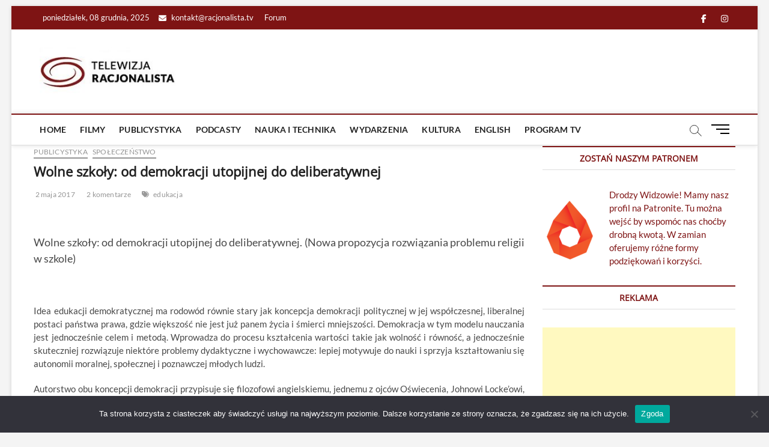

--- FILE ---
content_type: text/html; charset=UTF-8
request_url: https://racjonalista.tv/wolne-szkoly-od-demokracji-utopijnej-do-deliberatywnej/
body_size: 41794
content:
<!DOCTYPE html>
<html lang="pl-PL">
<head>
<meta charset="UTF-8" />
<script data-ad-client="ca-pub-7776540398670900" async src="https://pagead2.googlesyndication.com/pagead/js/adsbygoogle.js"></script>	
<link rel="profile" href="http://gmpg.org/xfn/11" />
	<link rel="pingback" href="https://racjonalista.tv/xmlrpc.php">
		 		 		 		 		 		 		 		 		 		 		 		 		 		 		 		 		 		 		 		 		 		 		 		 		 		 		 		 		 		 		 		 		 		 		 		 		 		 		 		 		 		 		 		 		 		 		 		 		 		 		 		 		 		 		 		 		 		 		 		 		 		 		 		 		 		 		 		 		 		 		 		 		 		 		 		 		 		 		 		 <meta name='robots' content='index, follow, max-image-preview:large, max-snippet:-1, max-video-preview:-1' />
	<style>img:is([sizes="auto" i], [sizes^="auto," i]) { contain-intrinsic-size: 3000px 1500px }</style>
	
	<!-- This site is optimized with the Yoast SEO plugin v25.1 - https://yoast.com/wordpress/plugins/seo/ -->
	<title>Wolne szkoły: od demokracji utopijnej do deliberatywnej - Racjonalista TV</title>
	<meta name="description" content="&nbsp; Wolne szkoły: od demokracji utopijnej do deliberatywnej. (Nowa propozycja rozwiązania problemu religii w szkole) &nbsp; Idea edukacji" />
	<link rel="canonical" href="https://racjonalista.tv/wolne-szkoly-od-demokracji-utopijnej-do-deliberatywnej/" />
	<meta property="og:locale" content="pl_PL" />
	<meta property="og:type" content="article" />
	<meta property="og:title" content="Wolne szkoły: od demokracji utopijnej do deliberatywnej - Racjonalista TV" />
	<meta property="og:description" content="&nbsp; Wolne szkoły: od demokracji utopijnej do deliberatywnej. (Nowa propozycja rozwiązania problemu religii w szkole) &nbsp; Idea edukacji" />
	<meta property="og:url" content="https://racjonalista.tv/wolne-szkoly-od-demokracji-utopijnej-do-deliberatywnej/" />
	<meta property="og:site_name" content="Racjonalista TV" />
	<meta property="article:publisher" content="https://www.facebook.com/racjonalista.tv" />
	<meta property="article:published_time" content="2017-05-02T08:37:08+00:00" />
	<meta property="og:image" content="https://racjonalista.tv/wp-content/uploads/2017/05/kleksss-scaled.jpg" />
	<meta property="og:image:width" content="2550" />
	<meta property="og:image:height" content="2560" />
	<meta property="og:image:type" content="image/jpeg" />
	<meta name="author" content="Andrzej Dominiczak" />
	<meta name="twitter:card" content="summary_large_image" />
	<meta name="twitter:label1" content="Napisane przez" />
	<meta name="twitter:data1" content="Andrzej Dominiczak" />
	<meta name="twitter:label2" content="Szacowany czas czytania" />
	<meta name="twitter:data2" content="19 minut" />
	<script type="application/ld+json" class="yoast-schema-graph">{"@context":"https://schema.org","@graph":[{"@type":"Article","@id":"https://racjonalista.tv/wolne-szkoly-od-demokracji-utopijnej-do-deliberatywnej/#article","isPartOf":{"@id":"https://racjonalista.tv/wolne-szkoly-od-demokracji-utopijnej-do-deliberatywnej/"},"author":{"name":"Andrzej Dominiczak","@id":"https://racjonalista.tv/#/schema/person/264e6e521b03e25b7bb74f24b6d1d37f"},"headline":"Wolne szkoły: od demokracji utopijnej do deliberatywnej","datePublished":"2017-05-02T08:37:08+00:00","mainEntityOfPage":{"@id":"https://racjonalista.tv/wolne-szkoly-od-demokracji-utopijnej-do-deliberatywnej/"},"wordCount":3777,"commentCount":2,"publisher":{"@id":"https://racjonalista.tv/#organization"},"image":{"@id":"https://racjonalista.tv/wolne-szkoly-od-demokracji-utopijnej-do-deliberatywnej/#primaryimage"},"thumbnailUrl":"https://racjonalista.tv/wp-content/uploads/2017/05/kleksss-scaled.jpg","keywords":["edukacja"],"articleSection":["Publicystyka","Społeczeństwo"],"inLanguage":"pl-PL","potentialAction":[{"@type":"CommentAction","name":"Comment","target":["https://racjonalista.tv/wolne-szkoly-od-demokracji-utopijnej-do-deliberatywnej/#respond"]}]},{"@type":"WebPage","@id":"https://racjonalista.tv/wolne-szkoly-od-demokracji-utopijnej-do-deliberatywnej/","url":"https://racjonalista.tv/wolne-szkoly-od-demokracji-utopijnej-do-deliberatywnej/","name":"Wolne szkoły: od demokracji utopijnej do deliberatywnej - Racjonalista TV","isPartOf":{"@id":"https://racjonalista.tv/#website"},"primaryImageOfPage":{"@id":"https://racjonalista.tv/wolne-szkoly-od-demokracji-utopijnej-do-deliberatywnej/#primaryimage"},"image":{"@id":"https://racjonalista.tv/wolne-szkoly-od-demokracji-utopijnej-do-deliberatywnej/#primaryimage"},"thumbnailUrl":"https://racjonalista.tv/wp-content/uploads/2017/05/kleksss-scaled.jpg","datePublished":"2017-05-02T08:37:08+00:00","description":"&nbsp; Wolne szkoły: od demokracji utopijnej do deliberatywnej. (Nowa propozycja rozwiązania problemu religii w szkole) &nbsp; Idea edukacji","breadcrumb":{"@id":"https://racjonalista.tv/wolne-szkoly-od-demokracji-utopijnej-do-deliberatywnej/#breadcrumb"},"inLanguage":"pl-PL","potentialAction":[{"@type":"ReadAction","target":["https://racjonalista.tv/wolne-szkoly-od-demokracji-utopijnej-do-deliberatywnej/"]}]},{"@type":"ImageObject","inLanguage":"pl-PL","@id":"https://racjonalista.tv/wolne-szkoly-od-demokracji-utopijnej-do-deliberatywnej/#primaryimage","url":"https://racjonalista.tv/wp-content/uploads/2017/05/kleksss-scaled.jpg","contentUrl":"https://racjonalista.tv/wp-content/uploads/2017/05/kleksss-scaled.jpg","width":2550,"height":2560},{"@type":"BreadcrumbList","@id":"https://racjonalista.tv/wolne-szkoly-od-demokracji-utopijnej-do-deliberatywnej/#breadcrumb","itemListElement":[{"@type":"ListItem","position":1,"name":"Home","item":"https://racjonalista.tv/"},{"@type":"ListItem","position":2,"name":"Blog","item":"https://racjonalista.tv/blog/"},{"@type":"ListItem","position":3,"name":"Wolne szkoły: od demokracji utopijnej do deliberatywnej"}]},{"@type":"WebSite","@id":"https://racjonalista.tv/#website","url":"https://racjonalista.tv/","name":"Racjonalista TV","description":"racjonalna telewizja","publisher":{"@id":"https://racjonalista.tv/#organization"},"potentialAction":[{"@type":"SearchAction","target":{"@type":"EntryPoint","urlTemplate":"https://racjonalista.tv/?s={search_term_string}"},"query-input":{"@type":"PropertyValueSpecification","valueRequired":true,"valueName":"search_term_string"}}],"inLanguage":"pl-PL"},{"@type":"Organization","@id":"https://racjonalista.tv/#organization","name":"Fundacja Nowe Oświecenie","url":"https://racjonalista.tv/","logo":{"@type":"ImageObject","inLanguage":"pl-PL","@id":"https://racjonalista.tv/#/schema/logo/image/","url":"https://racjonalista.tv/wp-content/uploads/2021/01/telewizja-racjonalista-1-e1610740137434.jpg","contentUrl":"https://racjonalista.tv/wp-content/uploads/2021/01/telewizja-racjonalista-1-e1610740137434.jpg","width":245,"height":85,"caption":"Fundacja Nowe Oświecenie"},"image":{"@id":"https://racjonalista.tv/#/schema/logo/image/"},"sameAs":["https://www.facebook.com/racjonalista.tv"]},{"@type":"Person","@id":"https://racjonalista.tv/#/schema/person/264e6e521b03e25b7bb74f24b6d1d37f","name":"Andrzej Dominiczak","image":{"@type":"ImageObject","inLanguage":"pl-PL","@id":"https://racjonalista.tv/#/schema/person/image/","url":"https://racjonalista.tv/wp-content/uploads/2021/01/racjonalnie-o-obecnym-kryzysie-a-150x150.jpg","contentUrl":"https://racjonalista.tv/wp-content/uploads/2021/01/racjonalnie-o-obecnym-kryzysie-a-150x150.jpg","caption":"Andrzej Dominiczak"},"description":"Aktywny działacz ateistyczny, humanistyczny, feministyczny i prolaicki. Prezes Towarzystwa Humanistycznego, z wykształcenia psycholog. Wydawca książek o tematyce ateistycznej, humanistycznej i filozoficznej. Publicysta aktywny w wielu polskich gazetach i magazynach. Redaktor RacjonalistaTV.","sameAs":["http://www.humanizm.net.pl/"],"url":"https://racjonalista.tv/author/andrzej-dominiczak/"}]}</script>
	<!-- / Yoast SEO plugin. -->


<link rel='dns-prefetch' href='//static.addtoany.com' />
<link rel='dns-prefetch' href='//www.googletagmanager.com' />
<link rel="alternate" type="text/calendar" title="Racjonalista TV &raquo; iCal Feed" href="https://racjonalista.tv/program-tv/?ical=1" />
<script type="text/javascript">
/* <![CDATA[ */
window._wpemojiSettings = {"baseUrl":"https:\/\/s.w.org\/images\/core\/emoji\/15.0.3\/72x72\/","ext":".png","svgUrl":"https:\/\/s.w.org\/images\/core\/emoji\/15.0.3\/svg\/","svgExt":".svg","source":{"concatemoji":"https:\/\/racjonalista.tv\/wp-includes\/js\/wp-emoji-release.min.js?ver=842c3518d3418c244ce3c19d197c306d"}};
/*! This file is auto-generated */
!function(i,n){var o,s,e;function c(e){try{var t={supportTests:e,timestamp:(new Date).valueOf()};sessionStorage.setItem(o,JSON.stringify(t))}catch(e){}}function p(e,t,n){e.clearRect(0,0,e.canvas.width,e.canvas.height),e.fillText(t,0,0);var t=new Uint32Array(e.getImageData(0,0,e.canvas.width,e.canvas.height).data),r=(e.clearRect(0,0,e.canvas.width,e.canvas.height),e.fillText(n,0,0),new Uint32Array(e.getImageData(0,0,e.canvas.width,e.canvas.height).data));return t.every(function(e,t){return e===r[t]})}function u(e,t,n){switch(t){case"flag":return n(e,"\ud83c\udff3\ufe0f\u200d\u26a7\ufe0f","\ud83c\udff3\ufe0f\u200b\u26a7\ufe0f")?!1:!n(e,"\ud83c\uddfa\ud83c\uddf3","\ud83c\uddfa\u200b\ud83c\uddf3")&&!n(e,"\ud83c\udff4\udb40\udc67\udb40\udc62\udb40\udc65\udb40\udc6e\udb40\udc67\udb40\udc7f","\ud83c\udff4\u200b\udb40\udc67\u200b\udb40\udc62\u200b\udb40\udc65\u200b\udb40\udc6e\u200b\udb40\udc67\u200b\udb40\udc7f");case"emoji":return!n(e,"\ud83d\udc26\u200d\u2b1b","\ud83d\udc26\u200b\u2b1b")}return!1}function f(e,t,n){var r="undefined"!=typeof WorkerGlobalScope&&self instanceof WorkerGlobalScope?new OffscreenCanvas(300,150):i.createElement("canvas"),a=r.getContext("2d",{willReadFrequently:!0}),o=(a.textBaseline="top",a.font="600 32px Arial",{});return e.forEach(function(e){o[e]=t(a,e,n)}),o}function t(e){var t=i.createElement("script");t.src=e,t.defer=!0,i.head.appendChild(t)}"undefined"!=typeof Promise&&(o="wpEmojiSettingsSupports",s=["flag","emoji"],n.supports={everything:!0,everythingExceptFlag:!0},e=new Promise(function(e){i.addEventListener("DOMContentLoaded",e,{once:!0})}),new Promise(function(t){var n=function(){try{var e=JSON.parse(sessionStorage.getItem(o));if("object"==typeof e&&"number"==typeof e.timestamp&&(new Date).valueOf()<e.timestamp+604800&&"object"==typeof e.supportTests)return e.supportTests}catch(e){}return null}();if(!n){if("undefined"!=typeof Worker&&"undefined"!=typeof OffscreenCanvas&&"undefined"!=typeof URL&&URL.createObjectURL&&"undefined"!=typeof Blob)try{var e="postMessage("+f.toString()+"("+[JSON.stringify(s),u.toString(),p.toString()].join(",")+"));",r=new Blob([e],{type:"text/javascript"}),a=new Worker(URL.createObjectURL(r),{name:"wpTestEmojiSupports"});return void(a.onmessage=function(e){c(n=e.data),a.terminate(),t(n)})}catch(e){}c(n=f(s,u,p))}t(n)}).then(function(e){for(var t in e)n.supports[t]=e[t],n.supports.everything=n.supports.everything&&n.supports[t],"flag"!==t&&(n.supports.everythingExceptFlag=n.supports.everythingExceptFlag&&n.supports[t]);n.supports.everythingExceptFlag=n.supports.everythingExceptFlag&&!n.supports.flag,n.DOMReady=!1,n.readyCallback=function(){n.DOMReady=!0}}).then(function(){return e}).then(function(){var e;n.supports.everything||(n.readyCallback(),(e=n.source||{}).concatemoji?t(e.concatemoji):e.wpemoji&&e.twemoji&&(t(e.twemoji),t(e.wpemoji)))}))}((window,document),window._wpemojiSettings);
/* ]]> */
</script>
<link rel='stylesheet' id='bbpress_post_ratings_Style-css' href='https://racjonalista.tv/wp-content/plugins/bbpress-post-ratings/style.css?ver=842c3518d3418c244ce3c19d197c306d' type='text/css' media='all' />
<link rel='stylesheet' id='sbi_styles-css' href='https://racjonalista.tv/wp-content/plugins/instagram-feed/css/sbi-styles.min.css?ver=6.6.0' type='text/css' media='all' />
<style id='wp-emoji-styles-inline-css' type='text/css'>

	img.wp-smiley, img.emoji {
		display: inline !important;
		border: none !important;
		box-shadow: none !important;
		height: 1em !important;
		width: 1em !important;
		margin: 0 0.07em !important;
		vertical-align: -0.1em !important;
		background: none !important;
		padding: 0 !important;
	}
</style>
<link rel='stylesheet' id='wp-block-library-css' href='https://racjonalista.tv/wp-includes/css/dist/block-library/style.min.css?ver=842c3518d3418c244ce3c19d197c306d' type='text/css' media='all' />
<style id='classic-theme-styles-inline-css' type='text/css'>
/*! This file is auto-generated */
.wp-block-button__link{color:#fff;background-color:#32373c;border-radius:9999px;box-shadow:none;text-decoration:none;padding:calc(.667em + 2px) calc(1.333em + 2px);font-size:1.125em}.wp-block-file__button{background:#32373c;color:#fff;text-decoration:none}
</style>
<style id='global-styles-inline-css' type='text/css'>
:root{--wp--preset--aspect-ratio--square: 1;--wp--preset--aspect-ratio--4-3: 4/3;--wp--preset--aspect-ratio--3-4: 3/4;--wp--preset--aspect-ratio--3-2: 3/2;--wp--preset--aspect-ratio--2-3: 2/3;--wp--preset--aspect-ratio--16-9: 16/9;--wp--preset--aspect-ratio--9-16: 9/16;--wp--preset--color--black: #000000;--wp--preset--color--cyan-bluish-gray: #abb8c3;--wp--preset--color--white: #ffffff;--wp--preset--color--pale-pink: #f78da7;--wp--preset--color--vivid-red: #cf2e2e;--wp--preset--color--luminous-vivid-orange: #ff6900;--wp--preset--color--luminous-vivid-amber: #fcb900;--wp--preset--color--light-green-cyan: #7bdcb5;--wp--preset--color--vivid-green-cyan: #00d084;--wp--preset--color--pale-cyan-blue: #8ed1fc;--wp--preset--color--vivid-cyan-blue: #0693e3;--wp--preset--color--vivid-purple: #9b51e0;--wp--preset--gradient--vivid-cyan-blue-to-vivid-purple: linear-gradient(135deg,rgba(6,147,227,1) 0%,rgb(155,81,224) 100%);--wp--preset--gradient--light-green-cyan-to-vivid-green-cyan: linear-gradient(135deg,rgb(122,220,180) 0%,rgb(0,208,130) 100%);--wp--preset--gradient--luminous-vivid-amber-to-luminous-vivid-orange: linear-gradient(135deg,rgba(252,185,0,1) 0%,rgba(255,105,0,1) 100%);--wp--preset--gradient--luminous-vivid-orange-to-vivid-red: linear-gradient(135deg,rgba(255,105,0,1) 0%,rgb(207,46,46) 100%);--wp--preset--gradient--very-light-gray-to-cyan-bluish-gray: linear-gradient(135deg,rgb(238,238,238) 0%,rgb(169,184,195) 100%);--wp--preset--gradient--cool-to-warm-spectrum: linear-gradient(135deg,rgb(74,234,220) 0%,rgb(151,120,209) 20%,rgb(207,42,186) 40%,rgb(238,44,130) 60%,rgb(251,105,98) 80%,rgb(254,248,76) 100%);--wp--preset--gradient--blush-light-purple: linear-gradient(135deg,rgb(255,206,236) 0%,rgb(152,150,240) 100%);--wp--preset--gradient--blush-bordeaux: linear-gradient(135deg,rgb(254,205,165) 0%,rgb(254,45,45) 50%,rgb(107,0,62) 100%);--wp--preset--gradient--luminous-dusk: linear-gradient(135deg,rgb(255,203,112) 0%,rgb(199,81,192) 50%,rgb(65,88,208) 100%);--wp--preset--gradient--pale-ocean: linear-gradient(135deg,rgb(255,245,203) 0%,rgb(182,227,212) 50%,rgb(51,167,181) 100%);--wp--preset--gradient--electric-grass: linear-gradient(135deg,rgb(202,248,128) 0%,rgb(113,206,126) 100%);--wp--preset--gradient--midnight: linear-gradient(135deg,rgb(2,3,129) 0%,rgb(40,116,252) 100%);--wp--preset--font-size--small: 13px;--wp--preset--font-size--medium: 20px;--wp--preset--font-size--large: 36px;--wp--preset--font-size--x-large: 42px;--wp--preset--spacing--20: 0.44rem;--wp--preset--spacing--30: 0.67rem;--wp--preset--spacing--40: 1rem;--wp--preset--spacing--50: 1.5rem;--wp--preset--spacing--60: 2.25rem;--wp--preset--spacing--70: 3.38rem;--wp--preset--spacing--80: 5.06rem;--wp--preset--shadow--natural: 6px 6px 9px rgba(0, 0, 0, 0.2);--wp--preset--shadow--deep: 12px 12px 50px rgba(0, 0, 0, 0.4);--wp--preset--shadow--sharp: 6px 6px 0px rgba(0, 0, 0, 0.2);--wp--preset--shadow--outlined: 6px 6px 0px -3px rgba(255, 255, 255, 1), 6px 6px rgba(0, 0, 0, 1);--wp--preset--shadow--crisp: 6px 6px 0px rgba(0, 0, 0, 1);}:where(.is-layout-flex){gap: 0.5em;}:where(.is-layout-grid){gap: 0.5em;}body .is-layout-flex{display: flex;}.is-layout-flex{flex-wrap: wrap;align-items: center;}.is-layout-flex > :is(*, div){margin: 0;}body .is-layout-grid{display: grid;}.is-layout-grid > :is(*, div){margin: 0;}:where(.wp-block-columns.is-layout-flex){gap: 2em;}:where(.wp-block-columns.is-layout-grid){gap: 2em;}:where(.wp-block-post-template.is-layout-flex){gap: 1.25em;}:where(.wp-block-post-template.is-layout-grid){gap: 1.25em;}.has-black-color{color: var(--wp--preset--color--black) !important;}.has-cyan-bluish-gray-color{color: var(--wp--preset--color--cyan-bluish-gray) !important;}.has-white-color{color: var(--wp--preset--color--white) !important;}.has-pale-pink-color{color: var(--wp--preset--color--pale-pink) !important;}.has-vivid-red-color{color: var(--wp--preset--color--vivid-red) !important;}.has-luminous-vivid-orange-color{color: var(--wp--preset--color--luminous-vivid-orange) !important;}.has-luminous-vivid-amber-color{color: var(--wp--preset--color--luminous-vivid-amber) !important;}.has-light-green-cyan-color{color: var(--wp--preset--color--light-green-cyan) !important;}.has-vivid-green-cyan-color{color: var(--wp--preset--color--vivid-green-cyan) !important;}.has-pale-cyan-blue-color{color: var(--wp--preset--color--pale-cyan-blue) !important;}.has-vivid-cyan-blue-color{color: var(--wp--preset--color--vivid-cyan-blue) !important;}.has-vivid-purple-color{color: var(--wp--preset--color--vivid-purple) !important;}.has-black-background-color{background-color: var(--wp--preset--color--black) !important;}.has-cyan-bluish-gray-background-color{background-color: var(--wp--preset--color--cyan-bluish-gray) !important;}.has-white-background-color{background-color: var(--wp--preset--color--white) !important;}.has-pale-pink-background-color{background-color: var(--wp--preset--color--pale-pink) !important;}.has-vivid-red-background-color{background-color: var(--wp--preset--color--vivid-red) !important;}.has-luminous-vivid-orange-background-color{background-color: var(--wp--preset--color--luminous-vivid-orange) !important;}.has-luminous-vivid-amber-background-color{background-color: var(--wp--preset--color--luminous-vivid-amber) !important;}.has-light-green-cyan-background-color{background-color: var(--wp--preset--color--light-green-cyan) !important;}.has-vivid-green-cyan-background-color{background-color: var(--wp--preset--color--vivid-green-cyan) !important;}.has-pale-cyan-blue-background-color{background-color: var(--wp--preset--color--pale-cyan-blue) !important;}.has-vivid-cyan-blue-background-color{background-color: var(--wp--preset--color--vivid-cyan-blue) !important;}.has-vivid-purple-background-color{background-color: var(--wp--preset--color--vivid-purple) !important;}.has-black-border-color{border-color: var(--wp--preset--color--black) !important;}.has-cyan-bluish-gray-border-color{border-color: var(--wp--preset--color--cyan-bluish-gray) !important;}.has-white-border-color{border-color: var(--wp--preset--color--white) !important;}.has-pale-pink-border-color{border-color: var(--wp--preset--color--pale-pink) !important;}.has-vivid-red-border-color{border-color: var(--wp--preset--color--vivid-red) !important;}.has-luminous-vivid-orange-border-color{border-color: var(--wp--preset--color--luminous-vivid-orange) !important;}.has-luminous-vivid-amber-border-color{border-color: var(--wp--preset--color--luminous-vivid-amber) !important;}.has-light-green-cyan-border-color{border-color: var(--wp--preset--color--light-green-cyan) !important;}.has-vivid-green-cyan-border-color{border-color: var(--wp--preset--color--vivid-green-cyan) !important;}.has-pale-cyan-blue-border-color{border-color: var(--wp--preset--color--pale-cyan-blue) !important;}.has-vivid-cyan-blue-border-color{border-color: var(--wp--preset--color--vivid-cyan-blue) !important;}.has-vivid-purple-border-color{border-color: var(--wp--preset--color--vivid-purple) !important;}.has-vivid-cyan-blue-to-vivid-purple-gradient-background{background: var(--wp--preset--gradient--vivid-cyan-blue-to-vivid-purple) !important;}.has-light-green-cyan-to-vivid-green-cyan-gradient-background{background: var(--wp--preset--gradient--light-green-cyan-to-vivid-green-cyan) !important;}.has-luminous-vivid-amber-to-luminous-vivid-orange-gradient-background{background: var(--wp--preset--gradient--luminous-vivid-amber-to-luminous-vivid-orange) !important;}.has-luminous-vivid-orange-to-vivid-red-gradient-background{background: var(--wp--preset--gradient--luminous-vivid-orange-to-vivid-red) !important;}.has-very-light-gray-to-cyan-bluish-gray-gradient-background{background: var(--wp--preset--gradient--very-light-gray-to-cyan-bluish-gray) !important;}.has-cool-to-warm-spectrum-gradient-background{background: var(--wp--preset--gradient--cool-to-warm-spectrum) !important;}.has-blush-light-purple-gradient-background{background: var(--wp--preset--gradient--blush-light-purple) !important;}.has-blush-bordeaux-gradient-background{background: var(--wp--preset--gradient--blush-bordeaux) !important;}.has-luminous-dusk-gradient-background{background: var(--wp--preset--gradient--luminous-dusk) !important;}.has-pale-ocean-gradient-background{background: var(--wp--preset--gradient--pale-ocean) !important;}.has-electric-grass-gradient-background{background: var(--wp--preset--gradient--electric-grass) !important;}.has-midnight-gradient-background{background: var(--wp--preset--gradient--midnight) !important;}.has-small-font-size{font-size: var(--wp--preset--font-size--small) !important;}.has-medium-font-size{font-size: var(--wp--preset--font-size--medium) !important;}.has-large-font-size{font-size: var(--wp--preset--font-size--large) !important;}.has-x-large-font-size{font-size: var(--wp--preset--font-size--x-large) !important;}
:where(.wp-block-post-template.is-layout-flex){gap: 1.25em;}:where(.wp-block-post-template.is-layout-grid){gap: 1.25em;}
:where(.wp-block-columns.is-layout-flex){gap: 2em;}:where(.wp-block-columns.is-layout-grid){gap: 2em;}
:root :where(.wp-block-pullquote){font-size: 1.5em;line-height: 1.6;}
</style>
<link rel='stylesheet' id='bbp-default-css' href='https://racjonalista.tv/wp-content/plugins/bbpress/templates/default/css/bbpress.min.css?ver=2.6.11' type='text/css' media='all' />
<link rel='stylesheet' id='cookie-notice-front-css' href='https://racjonalista.tv/wp-content/plugins/cookie-notice/css/front.min.css?ver=2.4.18' type='text/css' media='all' />
<link rel='stylesheet' id='dashicons-css' href='https://racjonalista.tv/wp-includes/css/dashicons.min.css?ver=842c3518d3418c244ce3c19d197c306d' type='text/css' media='all' />
<link rel='stylesheet' id='post-views-counter-frontend-css' href='https://racjonalista.tv/wp-content/plugins/post-views-counter/css/frontend.min.css?ver=1.5.3' type='text/css' media='all' />
<link rel='stylesheet' id='widgetopts-styles-css' href='https://racjonalista.tv/wp-content/plugins/widget-options/assets/css/widget-options.css?ver=4.0.7' type='text/css' media='all' />
<link rel='stylesheet' id='ppress-frontend-css' href='https://racjonalista.tv/wp-content/plugins/wp-user-avatar/assets/css/frontend.min.css?ver=4.16.5' type='text/css' media='all' />
<link rel='stylesheet' id='ppress-flatpickr-css' href='https://racjonalista.tv/wp-content/plugins/wp-user-avatar/assets/flatpickr/flatpickr.min.css?ver=4.16.5' type='text/css' media='all' />
<link rel='stylesheet' id='ppress-select2-css' href='https://racjonalista.tv/wp-content/plugins/wp-user-avatar/assets/select2/select2.min.css?ver=842c3518d3418c244ce3c19d197c306d' type='text/css' media='all' />
<link rel='stylesheet' id='chld_thm_cfg_parent-css' href='https://racjonalista.tv/wp-content/themes/magbook/style.css?ver=842c3518d3418c244ce3c19d197c306d' type='text/css' media='all' />
<link rel='stylesheet' id='magbook-style-css' href='https://racjonalista.tv/wp-content/themes/rtv-theme/style.css?ver=1.0.1613577683' type='text/css' media='all' />
<style id='magbook-style-inline-css' type='text/css'>
/* Logo for high resolution screen(Use 2X size image) */
		.custom-logo-link .custom-logo {
			height: 80px;
			width: auto;
		}

		.top-logo-title .custom-logo-link {
			display: inline-block;
		}

		.top-logo-title .custom-logo {
			height: auto;
			width: 50%;
		}

		.top-logo-title #site-detail {
			display: block;
			text-align: center;
		}
		.side-menu-wrap .custom-logo {
			height: auto;
			width:100%;
		}

		@media only screen and (max-width: 767px) { 
			.top-logo-title .custom-logo-link .custom-logo {
				width: 60%;
			}
		}

		@media only screen and (max-width: 480px) { 
			.top-logo-title .custom-logo-link .custom-logo {
				width: 80%;
			}
		}
		#site-branding #site-title, #site-branding #site-description{
			clip: rect(1px, 1px, 1px, 1px);
			position: absolute;
		}
	/****************************************************************/
						/*.... Color Style ....*/
	/****************************************************************/
	/* Nav, links and hover */

a,
ul li a:hover,
ol li a:hover,
.top-bar .top-bar-menu a:hover,
.top-bar .top-bar-menu a:focus,
.main-navigation a:hover, /* Navigation */
.main-navigation a:focus,
.main-navigation ul li.current-menu-item a,
.main-navigation ul li.current_page_ancestor a,
.main-navigation ul li.current-menu-ancestor a,
.main-navigation ul li.current_page_item a,
.main-navigation ul li:hover > a,
.main-navigation li.current-menu-ancestor.menu-item-has-children > a:after,
.main-navigation li.current-menu-item.menu-item-has-children > a:after,
.main-navigation ul li:hover > a:after,
.main-navigation li.menu-item-has-children > a:hover:after,
.main-navigation li.page_item_has_children > a:hover:after,
.main-navigation ul li ul li a:hover,
.main-navigation ul li ul li a:focus,
.main-navigation ul li ul li:hover > a,
.main-navigation ul li.current-menu-item ul li a:hover,
.side-menu-wrap .side-nav-wrap a:hover, /* Side Menu */
.side-menu-wrap .side-nav-wrap a:focus,
.entry-title a:hover, /* Post */
.entry-title a:focus,
.entry-title a:active,
.entry-meta a:hover,
.image-navigation .nav-links a,
a.more-link,
.widget ul li a:hover, /* Widgets */
.widget ul li a:focus,
.widget-title a:hover,
.widget_contact ul li a:hover,
.widget_contact ul li a:focus,
.site-info .copyright a:hover, /* Footer */
.site-info .copyright a:focus,
#secondary .widget-title,
#colophon .widget ul li a:hover,
#colophon .widget ul li a:focus,
#footer-navigation a:hover,
#footer-navigation a:focus {
	color: #7e1414;
}


.cat-tab-menu li:hover,
.cat-tab-menu li.active {
	color: #7e1414 !important;
}

#sticky-header,
#secondary .widget-title,
.side-menu {
	border-top-color: #7e1414;
}

/* Webkit */
::selection {
	background: #7e1414;
	color: #fff;
}

/* Gecko/Mozilla */
::-moz-selection {
	background: #7e1414;
	color: #fff;
}

/* Accessibility
================================================== */
.screen-reader-text:hover,
.screen-reader-text:active,
.screen-reader-text:focus {
	background-color: #f1f1f1;
	color: #7e1414;
}

/* Default Buttons
================================================== */
input[type="reset"],/* Forms  */
input[type="button"],
input[type="submit"],
.main-slider .flex-control-nav a.flex-active,
.main-slider .flex-control-nav a:hover,
.go-to-top .icon-bg,
.search-submit,
.btn-default,
.widget_tag_cloud a {
	background-color: #7e1414;
}

/* Top Bar Background
================================================== */
.top-bar {
	background-color: #7e1414;
}

/* Breaking News
================================================== */
.breaking-news-header,
.news-header-title:after {
	background-color: #7e1414;
}

.breaking-news-slider .flex-direction-nav li a:hover,
.breaking-news-slider .flex-pauseplay a:hover {
	background-color: #7e1414;
	border-color: #7e1414;
}

/* Feature News
================================================== */
.feature-news-title {
	border-color: #7e1414;
}

.feature-news-slider .flex-direction-nav li a:hover {
	background-color: #7e1414;
	border-color: #7e1414;
}

/* Tab Widget
================================================== */
.tab-menu,
.mb-tag-cloud .mb-tags a {
	background-color: #7e1414;
}

/* Category Box Widgets
================================================== */
.widget-cat-box .widget-title {
	color: #7e1414;
}

.widget-cat-box .widget-title span {
	border-bottom: 1px solid #7e1414;
}

/* Category Box two Widgets
================================================== */
.widget-cat-box-2 .widget-title {
	color: #7e1414;
}

.widget-cat-box-2 .widget-title span {
	border-bottom: 1px solid #7e1414;
}

/* #bbpress
================================================== */
#bbpress-forums .bbp-topics a:hover {
	color: #7e1414;
}

.bbp-submit-wrapper button.submit {
	background-color: #7e1414;
	border: 1px solid #7e1414;
}

/* Woocommerce
================================================== */
.woocommerce #respond input#submit,
.woocommerce a.button, 
.woocommerce button.button, 
.woocommerce input.button,
.woocommerce #respond input#submit.alt, 
.woocommerce a.button.alt, 
.woocommerce button.button.alt, 
.woocommerce input.button.alt,
.woocommerce-demo-store p.demo_store,
.top-bar .cart-value {
	background-color: #7e1414;
}

.woocommerce .woocommerce-message:before {
	color: #7e1414;
}

/* Category Slider widget */
.widget-cat-slider .widget-title {
	color: #a57a6b;
}

.widget-cat-slider .widget-title span {
	border-bottom: 1px solid #a57a6b;
}

/* Category Grid widget */
.widget-cat-grid .widget-title {
	color: #a57a6b;
}

.widget-cat-grid .widget-title span {
	border-bottom: 1px solid #a57a6b;
}

</style>
<link rel='stylesheet' id='font-awesome-css' href='https://racjonalista.tv/wp-content/themes/magbook/assets/font-awesome/css/all.min.css?ver=842c3518d3418c244ce3c19d197c306d' type='text/css' media='all' />
<link rel='stylesheet' id='magbook-responsive-css' href='https://racjonalista.tv/wp-content/themes/magbook/css/responsive.css?ver=842c3518d3418c244ce3c19d197c306d' type='text/css' media='all' />
<link rel='stylesheet' id='magbook-google-fonts-css' href='https://racjonalista.tv/wp-content/fonts/0f09c0fe6d49af4836c1f955fa3233ec.css?ver=842c3518d3418c244ce3c19d197c306d' type='text/css' media='all' />
<link rel='stylesheet' id='addtoany-css' href='https://racjonalista.tv/wp-content/plugins/add-to-any/addtoany.min.css?ver=1.16' type='text/css' media='all' />
<script type="text/javascript" src="https://racjonalista.tv/wp-includes/js/jquery/jquery.min.js?ver=3.7.1" id="jquery-core-js"></script>
<script type="text/javascript" src="https://racjonalista.tv/wp-includes/js/jquery/jquery-migrate.min.js?ver=3.4.1" id="jquery-migrate-js"></script>
<script type="text/javascript" src="https://racjonalista.tv/wp-content/plugins/bbpress-post-ratings/rating.js?ver=842c3518d3418c244ce3c19d197c306d" id="bbpress_post_ratings_Ratings-js"></script>
<script type="text/javascript" id="addtoany-core-js-before">
/* <![CDATA[ */
window.a2a_config=window.a2a_config||{};a2a_config.callbacks=[];a2a_config.overlays=[];a2a_config.templates={};a2a_localize = {
	Share: "Share",
	Save: "Save",
	Subscribe: "Subscribe",
	Email: "Email",
	Bookmark: "Bookmark",
	ShowAll: "Show all",
	ShowLess: "Show less",
	FindServices: "Find service(s)",
	FindAnyServiceToAddTo: "Instantly find any service to add to",
	PoweredBy: "Powered by",
	ShareViaEmail: "Share via email",
	SubscribeViaEmail: "Subscribe via email",
	BookmarkInYourBrowser: "Bookmark in your browser",
	BookmarkInstructions: "Press Ctrl+D or \u2318+D to bookmark this page",
	AddToYourFavorites: "Add to your favorites",
	SendFromWebOrProgram: "Send from any email address or email program",
	EmailProgram: "Email program",
	More: "More&#8230;",
	ThanksForSharing: "Thanks for sharing!",
	ThanksForFollowing: "Thanks for following!"
};
/* ]]> */
</script>
<script type="text/javascript" defer src="https://static.addtoany.com/menu/page.js" id="addtoany-core-js"></script>
<script type="text/javascript" defer src="https://racjonalista.tv/wp-content/plugins/add-to-any/addtoany.min.js?ver=1.1" id="addtoany-jquery-js"></script>
<script type="text/javascript" id="cookie-notice-front-js-before">
/* <![CDATA[ */
var cnArgs = {"ajaxUrl":"https:\/\/racjonalista.tv\/wp-admin\/admin-ajax.php","nonce":"ec61c558da","hideEffect":"fade","position":"bottom","onScroll":false,"onScrollOffset":100,"onClick":false,"cookieName":"cookie_notice_accepted","cookieTime":2592000,"cookieTimeRejected":2592000,"globalCookie":false,"redirection":false,"cache":false,"revokeCookies":false,"revokeCookiesOpt":"automatic"};
/* ]]> */
</script>
<script type="text/javascript" src="https://racjonalista.tv/wp-content/plugins/cookie-notice/js/front.min.js?ver=2.4.18" id="cookie-notice-front-js"></script>
<script type="text/javascript" src="https://racjonalista.tv/wp-content/plugins/wp-user-avatar/assets/flatpickr/flatpickr.min.js?ver=4.16.5" id="ppress-flatpickr-js"></script>
<script type="text/javascript" src="https://racjonalista.tv/wp-content/plugins/wp-user-avatar/assets/select2/select2.min.js?ver=4.16.5" id="ppress-select2-js"></script>
<!--[if lt IE 9]>
<script type="text/javascript" src="https://racjonalista.tv/wp-content/themes/magbook/js/html5.js?ver=3.7.3" id="html5-js"></script>
<![endif]-->

<!-- Google tag (gtag.js) snippet added by Site Kit -->

<!-- Google Analytics snippet added by Site Kit -->
<script type="text/javascript" src="https://www.googletagmanager.com/gtag/js?id=GT-5NG93P8" id="google_gtagjs-js" async></script>
<script type="text/javascript" id="google_gtagjs-js-after">
/* <![CDATA[ */
window.dataLayer = window.dataLayer || [];function gtag(){dataLayer.push(arguments);}
gtag("set","linker",{"domains":["racjonalista.tv"]});
gtag("js", new Date());
gtag("set", "developer_id.dZTNiMT", true);
gtag("config", "GT-5NG93P8");
/* ]]> */
</script>

<!-- End Google tag (gtag.js) snippet added by Site Kit -->
<link rel="https://api.w.org/" href="https://racjonalista.tv/wp-json/" /><link rel="alternate" title="JSON" type="application/json" href="https://racjonalista.tv/wp-json/wp/v2/posts/30496" /><link rel="EditURI" type="application/rsd+xml" title="RSD" href="https://racjonalista.tv/xmlrpc.php?rsd" />

<link rel='shortlink' href='https://racjonalista.tv/?p=30496' />
<link rel="alternate" title="oEmbed (JSON)" type="application/json+oembed" href="https://racjonalista.tv/wp-json/oembed/1.0/embed?url=https%3A%2F%2Fracjonalista.tv%2Fwolne-szkoly-od-demokracji-utopijnej-do-deliberatywnej%2F" />
<link rel="alternate" title="oEmbed (XML)" type="text/xml+oembed" href="https://racjonalista.tv/wp-json/oembed/1.0/embed?url=https%3A%2F%2Fracjonalista.tv%2Fwolne-szkoly-od-demokracji-utopijnej-do-deliberatywnej%2F&#038;format=xml" />
<style></style><meta name="generator" content="Site Kit by Google 1.153.0" /><meta name="tec-api-version" content="v1"><meta name="tec-api-origin" content="https://racjonalista.tv"><link rel="alternate" href="https://racjonalista.tv/wp-json/tribe/events/v1/" />	<meta name="viewport" content="width=device-width" />
	</head>
<body class="post-template-default single single-post postid-30496 single-format-standard wp-custom-logo wp-embed-responsive cookies-not-set tribe-no-js boxed-layout n-sld ">
	
<script type="text/javascript" id="bbp-swap-no-js-body-class">
	document.body.className = document.body.className.replace( 'bbp-no-js', 'bbp-js' );
</script>

<div id="page" class="site">
	<a class="skip-link screen-reader-text" href="#site-content-contain">Skip to content</a>
	<!-- Masthead ============================================= -->
	<header id="masthead" class="site-header" role="banner">
		<div class="header-wrap">
						<!-- Top Header============================================= -->
			<div class="top-header">

									<div class="top-bar">
						<div class="wrap">
															<div class="top-bar-date">
									<span>poniedziałek, 08 grudnia, 2025</span>
								</div>
							<aside id="custom_html-1" class="widget_text widget widget_contact"><div class="textwidget custom-html-widget"><ul>
		<li><a title="Napisz do nas" href="mailto:kontakt@racjonalista.tv"><i class="fa fa-envelope-o"></i> kontakt@racjonalista.tv</a></li>
</ul></div></aside>							<nav class="top-bar-menu" role="navigation" aria-label="Topbar Menu">
								<button class="top-menu-toggle" type="button">			
									<i class="fa fa-bars"></i>
							  	</button>
								<ul class="top-menu"><li id="menu-item-28336" class="menu-item menu-item-type-post_type menu-item-object-page menu-item-28336"><a href="https://racjonalista.tv/forum/">Forum</a></li>
</ul>							</nav> <!-- end .top-bar-menu -->
							<div class="header-social-block">	<div class="social-links clearfix">
	<ul><li id="menu-item-196" class="menu-item menu-item-type-custom menu-item-object-custom menu-item-196"><a href="https://www.facebook.com/racjonalista.tv"><span class="screen-reader-text">facebook</span></a></li>
<li id="menu-item-475" class="menu-item menu-item-type-custom menu-item-object-custom menu-item-475"><a href="https://www.instagram.com/racjonalista.tv/"><span class="screen-reader-text">in</span></a></li>
</ul>	</div><!-- end .social-links -->
	</div><!-- end .header-social-block -->
						</div> <!-- end .wrap -->
					</div> <!-- end .top-bar -->
				
				<!-- Main Header============================================= -->
				<div class="logo-bar"> <div class="wrap"> <div id="site-branding"><a href="https://racjonalista.tv/" class="custom-logo-link" rel="home"><img width="245" height="85" src="https://racjonalista.tv/wp-content/uploads/2021/01/telewizja-racjonalista-1-e1610740137434.jpg" class="custom-logo" alt="Racjonalista TV" decoding="async" /></a><div id="site-detail"> <h2 id="site-title"> 				<a href="https://racjonalista.tv/" title="Racjonalista TV" rel="home"> Racjonalista TV </a>
				 </h2> <!-- end .site-title --> 					<div id="site-description"> racjonalna telewizja </div> <!-- end #site-description -->
						
		</div></div>		</div><!-- end .wrap -->
	</div><!-- end .logo-bar -->


				<div id="sticky-header" class="clearfix">
					<div class="wrap">
						<div class="main-header clearfix">

							<!-- Main Nav ============================================= -->
									<div id="site-branding">
			<a href="https://racjonalista.tv/" class="custom-logo-link" rel="home"><img width="245" height="85" src="https://racjonalista.tv/wp-content/uploads/2021/01/telewizja-racjonalista-1-e1610740137434.jpg" class="custom-logo" alt="Racjonalista TV" decoding="async" /></a>		</div> <!-- end #site-branding -->
									<nav id="site-navigation" class="main-navigation clearfix" role="navigation" aria-label="Main Menu">
																
									<button class="menu-toggle" type="button" aria-controls="primary-menu" aria-expanded="false">
										<span class="line-bar"></span>
									</button><!-- end .menu-toggle -->
									<ul id="primary-menu" class="menu nav-menu"><li id="menu-item-30" class="menu-item menu-item-type-post_type menu-item-object-page menu-item-home menu-item-30"><a href="https://racjonalista.tv/">Home</a></li>
<li id="menu-item-324" class="menu-item menu-item-type-taxonomy menu-item-object-category menu-item-324 cl-10"><a href="https://racjonalista.tv/category/video/">Filmy</a></li>
<li id="menu-item-28295" class="menu-item menu-item-type-taxonomy menu-item-object-category current-post-ancestor current-menu-parent current-post-parent menu-item-28295 cl-66"><a href="https://racjonalista.tv/category/publicystyka/">Publicystyka</a></li>
<li id="menu-item-323" class="menu-item menu-item-type-taxonomy menu-item-object-category menu-item-323 cl-2"><a href="https://racjonalista.tv/category/audio/">Podcasty</a></li>
<li id="menu-item-28540" class="menu-item menu-item-type-taxonomy menu-item-object-category menu-item-28540 cl-4"><a href="https://racjonalista.tv/category/nowinki/">Nauka i technika</a></li>
<li id="menu-item-326" class="menu-item menu-item-type-taxonomy menu-item-object-category menu-item-326 cl-6"><a href="https://racjonalista.tv/category/wydarzenia/">Wydarzenia</a></li>
<li id="menu-item-476" class="menu-item menu-item-type-taxonomy menu-item-object-category menu-item-476 cl-12"><a href="https://racjonalista.tv/category/kultura/">Kultura</a></li>
<li id="menu-item-28646" class="menu-item menu-item-type-taxonomy menu-item-object-category menu-item-28646 cl-86"><a href="https://racjonalista.tv/category/video/english/">ENGLISH</a></li>
<li id="menu-item-414" class="menu-item menu-item-type-custom menu-item-object-custom menu-item-414"><a href="/program-tv/">Program TV</a></li>
</ul>								</nav> <!-- end #site-navigation -->
															<button id="search-toggle" type="button" class="header-search" type="button"></button>
								<div id="search-box" class="clearfix">
									<form class="search-form" action="https://racjonalista.tv/" method="get">
			<label class="screen-reader-text">Szukaj …</label>
		<input type="search" name="s" class="search-field" placeholder="Szukaj …" autocomplete="off" />
		<button type="submit" class="search-submit"><i class="fa-solid fa-magnifying-glass"></i></button>
</form> <!-- end .search-form -->								</div>  <!-- end #search-box -->
																<button class="show-menu-toggle" type="button">			
										<span class="sn-text">Menu Button</span>
										<span class="bars"></span>
								  	</button>
						  	
						</div><!-- end .main-header -->
					</div> <!-- end .wrap -->
				</div><!-- end #sticky-header -->

							</div><!-- end .top-header -->
								<aside class="side-menu-wrap" role="complementary" aria-label="Side Sidebar">
						<div class="side-menu">
					  		<button class="hide-menu-toggle" type="button">		
								<span class="bars"></span>
						  	</button>

									<div id="site-branding">
			<a href="https://racjonalista.tv/" class="custom-logo-link" rel="home"><img width="245" height="85" src="https://racjonalista.tv/wp-content/uploads/2021/01/telewizja-racjonalista-1-e1610740137434.jpg" class="custom-logo" alt="Racjonalista TV" decoding="async" /></a>		</div> <!-- end #site-branding -->
								<nav class="side-nav-wrap" role="navigation" aria-label="Sidebar Menu">
								<ul class="side-menu-list"><li id="menu-item-216" class="menu-item menu-item-type-post_type menu-item-object-page menu-item-home menu-item-216"><a href="https://racjonalista.tv/">Home</a></li>
<li id="menu-item-28359" class="menu-item menu-item-type-taxonomy menu-item-object-category menu-item-28359 cl-10"><a href="https://racjonalista.tv/category/video/">Filmy</a></li>
<li id="menu-item-28289" class="menu-item menu-item-type-taxonomy menu-item-object-category current-post-ancestor current-menu-parent current-post-parent menu-item-28289 cl-66"><a href="https://racjonalista.tv/category/publicystyka/">Publicystyka</a></li>
<li id="menu-item-28291" class="menu-item menu-item-type-taxonomy menu-item-object-category menu-item-28291 cl-2"><a href="https://racjonalista.tv/category/audio/">Podcasty</a></li>
<li id="menu-item-48898" class="menu-item menu-item-type-taxonomy menu-item-object-category menu-item-48898 cl-8"><a href="https://racjonalista.tv/category/nauka-i-technika/">Nauka i technika</a></li>
<li id="menu-item-28290" class="menu-item menu-item-type-taxonomy menu-item-object-category menu-item-28290 cl-6"><a href="https://racjonalista.tv/category/wydarzenia/">Wydarzenia</a></li>
<li id="menu-item-48899" class="menu-item menu-item-type-taxonomy menu-item-object-category menu-item-48899 cl-12"><a href="https://racjonalista.tv/category/kultura/">Kultura</a></li>
</ul>							</nav><!-- end .side-nav-wrap -->
								<div class="social-links clearfix">
	<ul><li class="menu-item menu-item-type-custom menu-item-object-custom menu-item-196"><a href="https://www.facebook.com/racjonalista.tv"><span class="screen-reader-text">facebook</span></a></li>
<li class="menu-item menu-item-type-custom menu-item-object-custom menu-item-475"><a href="https://www.instagram.com/racjonalista.tv/"><span class="screen-reader-text">in</span></a></li>
</ul>	</div><!-- end .social-links -->
	<div class="side-widget-tray"><section id="nav_menu-2" class="widget widget_nav_menu"><h3 class="widget-title">Kategorie publicystyki</h3><div class="menu-kategorie-publicystyki-container"><ul id="menu-kategorie-publicystyki" class="menu"><li id="menu-item-48911" class="menu-item menu-item-type-taxonomy menu-item-object-category menu-item-48911 cl-101"><a href="https://racjonalista.tv/category/publicystyka/nauka-publicystyka/">Nauka</a></li>
<li id="menu-item-48912" class="menu-item menu-item-type-taxonomy menu-item-object-category menu-item-48912 cl-102"><a href="https://racjonalista.tv/category/publicystyka/opinia-publiczna-publicystyka/">Opinia publiczna</a></li>
<li id="menu-item-48913" class="menu-item menu-item-type-taxonomy menu-item-object-category menu-item-48913 cl-104"><a href="https://racjonalista.tv/category/publicystyka/polecaneksiazki-publicystyka/">Polecane książki</a></li>
<li id="menu-item-28339" class="menu-item menu-item-type-taxonomy menu-item-object-category menu-item-28339 cl-105"><a href="https://racjonalista.tv/category/publicystyka/polityka-publicystyka/">Polityka</a></li>
<li id="menu-item-48914" class="menu-item menu-item-type-taxonomy menu-item-object-category menu-item-48914 cl-106"><a href="https://racjonalista.tv/category/publicystyka/polska-publicystyka/">Polska</a></li>
<li id="menu-item-48915" class="menu-item menu-item-type-taxonomy menu-item-object-category menu-item-48915 cl-68"><a href="https://racjonalista.tv/category/publicystyka/religioznawstwo-publicystyka/">Religioznawstwo</a></li>
<li id="menu-item-28337" class="menu-item menu-item-type-taxonomy menu-item-object-category current-post-ancestor current-menu-parent current-post-parent menu-item-28337 cl-70"><a href="https://racjonalista.tv/category/publicystyka/spoleczenstwo-publicystyka/">Społeczeństwo</a></li>
<li id="menu-item-28338" class="menu-item menu-item-type-taxonomy menu-item-object-category menu-item-28338 cl-72"><a href="https://racjonalista.tv/category/publicystyka/swiat-publicystyka/">Świat</a></li>
<li id="menu-item-48916" class="menu-item menu-item-type-taxonomy menu-item-object-category menu-item-48916 cl-74"><a href="https://racjonalista.tv/category/publicystyka/sztuka-publicystyka/">Sztuka</a></li>
<li id="menu-item-48917" class="menu-item menu-item-type-taxonomy menu-item-object-category menu-item-48917 cl-76"><a href="https://racjonalista.tv/category/publicystyka/turystyka-publicystyka/">Turystyka i rekreacja</a></li>
</ul></div></section></div> <!-- end .side-widget-tray -->						</div><!-- end .side-menu -->
					</aside><!-- end .side-menu-wrap -->
						</div><!-- end .header-wrap -->

		<!-- Breaking News ============================================= -->
		
		<!-- Main Slider ============================================= -->
			</header> <!-- end #masthead -->

	<!-- Main Page Start ============================================= -->
	<div id="site-content-contain" class="site-content-contain">
		<div id="content" class="site-content">
				<div class="wrap">
	<div id="primary" class="content-area">
		<main id="main" class="site-main" role="main">
							<article id="post-30496" class="post-30496 post type-post status-publish format-standard has-post-thumbnail hentry category-publicystyka category-spoleczenstwo-publicystyka tag-edukacja-2">
											<div class="post-image-content">
						</div><!-- end.post-image-content -->
										<header class="entry-header">
													<div class="entry-meta">
									<span class="cats-links">
								<a class="cl-66" href="https://racjonalista.tv/category/publicystyka/">Publicystyka</a>
									<a class="cl-70" href="https://racjonalista.tv/category/publicystyka/spoleczenstwo-publicystyka/">Społeczeństwo</a>
				</span><!-- end .cat-links -->
							</div>
														<h1 class="entry-title">Wolne szkoły: od demokracji utopijnej do deliberatywnej</h1> <!-- end.entry-title -->
							<div class="entry-meta"><span class="author vcard"><a href="https://racjonalista.tv/author/andrzej-dominiczak/" title="Wolne szkoły: od demokracji utopijnej do deliberatywnej"><i class="fa fa-user-o"></i> Andrzej Dominiczak</a></span><span class="posted-on"><a href="https://racjonalista.tv/wolne-szkoly-od-demokracji-utopijnej-do-deliberatywnej/" title="2 maja 2017"><i class="fa fa-calendar-o"></i> 2 maja 2017</a></span>										<span class="comments">
										<a href="https://racjonalista.tv/wolne-szkoly-od-demokracji-utopijnej-do-deliberatywnej/#comments"><i class="fa fa-comment-o"></i> 2 komentarze</a> </span>
																	<span class="tag-links">
										<a href="https://racjonalista.tv/tag/edukacja-2/" rel="tag">edukacja</a>									</span> <!-- end .tag-links -->
								</div> <!-- end .entry-meta -->					</header> <!-- end .entry-header -->
					<div class="entry-content">
							<div>
<p style="text-align: justify;">
		&nbsp;
	</p>
<p style="text-align: justify;">
		<span style="font-size:18px;">Wolne szkoły: od demokracji utopijnej do deliberatywnej. (Nowa propozycja rozwiązania problemu religii w szkole)</span>
	</p>
<p style="text-align: justify;">
		&nbsp;
	</p>
<p style="text-align: justify;">
		Idea edukacji demokratycznej ma rodow&oacute;d r&oacute;wnie stary jak koncepcja demokracji politycznej w jej wsp&oacute;łczesnej, liberalnej postaci państwa prawa, gdzie większość nie jest już panem życia i śmierci mniejszości. Demokracja w tym modelu nauczania jest jednocześnie celem i metodą. Wprowadza do procesu kształcenia wartości takie jak wolność i r&oacute;wność, a jednocześnie skuteczniej rozwiązuje niekt&oacute;re problemy dydaktyczne i wychowawcze: lepiej motywuje do nauki i sprzyja kształtowaniu się autonomii moralnej, społecznej i poznawczej młodych ludzi.&nbsp;&nbsp;&nbsp;
	</p>
<p style="text-align: justify;">
		Autorstwo obu koncepcji demokracji przypisuje się filozofowi angielskiemu, jednemu z ojc&oacute;w Oświecenia, Johnowi Locke&rsquo;owi, przy czym dzieło, w kt&oacute;rym przedstawił on podstawowe zasady systemu republikańskiego<a href="#_ftn1" name="_ftnref1" title="">[1]</a>, uważa się za pracę oryginalną, podczas gdy jego &bdquo;Myśli o wychowaniu&rdquo; (1692), gdzie w zalążku pojawia się idea demokracji w nauczaniu, są w znaczniej mierze om&oacute;wieniem pogląd&oacute;w autor&oacute;w wcześniejszych. Myśliciele i pisarze tacy jak John Evelyn,&nbsp; John Aubrey &nbsp;i &nbsp;John Milton już&nbsp; od kilkudziesięciu lat głosili potrzebę podobnych reform w programach i metodach nauczania. &nbsp;
	</p>
</div>
<p style="text-align: justify;">
	&nbsp;
</p>
<div>
<p style="text-align: justify;">
		W swoich rozważaniach pedagogicznych Locke okazuje się nie tylko filozofem, ale przede wszystkim wnikliwym psychologiem. Potrzebę &bdquo;demokratyzacji&rdquo; nauczania uzasadnia następująco: &bdquo;Nie powinno się obciążać dzieci niczym, co pachnie pracą lub poważnym zajęciem: takiego jarzma nie umie dźwigać ani ich umysł ani ciało. Szkodzi też ich zdrowiu i pewien jestem, że to właśnie z powodu przymuszania dzieci do książek w wieku, kt&oacute;ry nie znosi przymusu, tyle dzieci nienawidzi przez całe ży&shy;cie i książek i nauk&#8230;&rdquo;<a href="#_ftn2" name="_ftnref2" title="">[2]</a>.
	</p>
<p style="text-align: justify;">
		Słabą stroną tych trafnych intuicji pedagogicznych był fakt, że Locke uważał je za właściwe tylko dla dzieci z tzw. dobrych rodzin. (Nie od razu Krak&oacute;w zbudowano!) Z drugiej strony jego nie całkiem oryginalne, ale dobrze napisane porady wychowawcze zostały przetłumaczone na wiele język&oacute;w i zyskały wielką popularność w całej Europie, przez co znacząco wpłynęły na oświeceniowe myślenie o szkolnictwie. W Polsce pod ich wpływem był między innymi Jędrzej Śniadecki.
	</p>
<p style="text-align: justify;">
		W kolejnych dziesięcioleciach i stuleciach idea demokratycznej edukacji stopniowo dojrzewała, najpierw pod wpływem Oświecenia, a&nbsp; potem r&oacute;wnież dzięki odkryciu, że dzieci ludzi ubogich, w tym chłop&oacute;w, niczym się nie r&oacute;żnią od dzieci bogaczy i przysługują im te same prawa &ndash; r&oacute;wnież do nauki. Najlepiej znanym i konkretnym wyrazem tego odkrycia były szkoły dla chłopskich dzieci założone przez Lwa Tołstoja w jego rodowym majątku w Jasnej Polanie i okolicznych miejscowościach. Tołstoj był człowiekiem ideowym i takie miały być jego wolnościowe szkoły, w kt&oacute;rych dzieci miały pełną swobodę decydowania o swoim postępowaniu. &bdquo;Szkoła nie powinna i nie ma prawa nagradzać i karać; najlepszy ustr&oacute;j i organizacja szkoły polega na pozostawieniu uczniom całkowitej swobody: niech się uczą i rządzą między sobą, jak im się podoba.&quot;<a href="#_ftn3" name="_ftnref3" title="">[3]</a> &ndash; nauczał ten wybitny pisarz. Hasła te brzmią pięknie po dziś dzień, jednak, tak jak w przypadku wielu innych pięknych haseł, ich realizacja okazała się trudna w praktyce. Szkoły w Jasnej Polanie przetrwały zaledwie kilka lat, a przyczyną ich upadku był nie tylko organizacyjny chaos, ale r&oacute;wnież autorytarne skłonności założyciela, często ujawniające się u żarliwych ideowc&oacute;w, gdy nie wszystko przebiega po ich myśli. A w &bdquo;Jasnej Polanie&rdquo; z pewnością nie wszystko wyglądało tak, jak to sobie wymarzył założyciel. Dzieci &bdquo;rozrabiały&rdquo;, a niekt&oacute;re nawet kradły. Karano je wtedy umieszczeniem na ubraniu naszywki z napisem &bdquo;złodziej&rdquo;. Być może powinniśmy się cieszyć, że Tołstojowskie szkoły upadły zanim autorytarne skłonności ich tw&oacute;rcy rozwinęły się w pełni.
	</p>
<p style="text-align: justify;">
		Z podobnymi problemami borykało się wielu autor&oacute;w wolnościowych i demokratycznych projekt&oacute;w edukacyjnych w następnych dekadach, zwłaszcza zaś w pierwszej połowie XX wieku, gdy idea &bdquo;postępowej edukacji&rdquo; stała się modna. W latach 20. i 30. XX wieku powstało wiele eksperymentalnych szk&oacute;ł, z kt&oacute;rych większość wkr&oacute;tce upadła, nawet gdy tworzyli je i prowadzili ludzie tak wybitni i dobrze przygotowani, jak Bertrand Russell i jego żona Dora. Ich wolnościowa szkoła w Beacon Hill istniała wprawdzie kilkanaście lat, lecz było możliwe tylko dlatego, że posyłali do niej swoje dzieci liczni znajomi i przyjaciele słynnej pary założycieli.
	</p>
<p style="text-align: justify;">
		Bertrand Russell wycofał się z pracy w Beacon Hill już po pięciu latach, gdy zrozumiał, że &bdquo;małe dzieci w grupie nie mogą być szczęśliwe bez pewnej dozy dyscypliny i rutynowych zajęć. Dzieci pozostawione same sobie, szybko się nudzą, zaczynają łobuzować i niszczyć przedmioty&rdquo; &ndash; pisał filozof w swojej Autobiografii<a href="#_ftn4" name="_ftnref4" title="">[4]</a>.&nbsp;&nbsp;&nbsp;&nbsp;&nbsp;
	</p>
<p style="text-align: justify;">
		Jednak nie wszystkie &oacute;wczesne eksperymenty z demokracją w szkole zakończyły się zupełnym fiaskiem. Jedna z wolnościowych szk&oacute;ł, założona w 1921 roku w Summerhill w hrabstwie Suffolk w Anglii, istnieje do dziś i stała się wzorem dla większości z kilkuset radykalnie demokratycznych szk&oacute;ł działających na świecie w XXI wieku. Co ciekawe, szkoła ta od początku należała do najbardziej radykalnych: zarządzana była i jest po dziś dzień przez samorząd, w kt&oacute;rym każdy nauczyciel i każdy uczeń bez względu na wiek ma r&oacute;wny głos, a udział w lekcjach jest dobrowolny. Uczniowie mogą robić, co chcą, jeśli tylko nie krzywdzą innych, a hasłem szkoły jest &bdquo;wolność &ndash; nie swawola!&rdquo;. Jej założyciel, Alexander Sutherland Leill uważał, że &bdquo;każde dziecko powinno żyć własnym życiem, a nie życiem, jakie uważają dla niego za właściwe rodzice lub nauczyciele, kt&oacute;rym się wydaje, ze wiedzą wszystko najlepiej&rdquo;<a href="#_ftn5" name="_ftnref5" title="">[5]</a>. Poza tą og&oacute;lną, słuszną i sympatyczną maksymą, Leill był r&oacute;wnież autorem&nbsp; bardziej konkretnych wypowiedzi, kt&oacute;re być może więcej m&oacute;wią i jego intencjach i charakterze jego szkoły. Stwierdził na przykład, że &bdquo;w Summerhill wolałby wychować szczęśliwego zamiatacza ulic niż neurotycznego uczonego&rdquo;. Tego rodzaju &bdquo;złote myśli&rdquo; tłumaczą zapewne, dlaczego szkoła, choć przetrwała do dzisiaj i obrosła legendą, zawsze skarżyła się na niską frekwencję. Niewielu rodzic&oacute;w wierzy w istnienie szczęśliwych sprzątaczy ulic i niewielu życzy sobie takich cel&oacute;w edukacyjnych dla swoich dzieci.
	</p>
<p style="text-align: justify;">
		To idealistyczne, by nie powiedzieć utopijne podejście, nie liczące się z wiedzą o psychice dzieci i oczekiwaniami rodzic&oacute;w zdecydowało, że szkoły radykalnie demokratyczne nadal stanowią margines na obrzeżach system&oacute;w oświatowych. Za wyjątek można uznać tylko kilka kraj&oacute;w. W Izraelu na przykład działa 25 szk&oacute;ł tego rodzaju finansowanych ze środk&oacute;w publicznych, co tłumaczy się czasem żywą tradycją wychowania w kibucach. Kultury kraj&oacute;w takich jak Holandia, Niemcy, USA i Australia zawsze były otwarte na eksperymenty społeczne, r&oacute;wnież w oświacie, nawet tam jednak procent dzieci objętych demokratyczną edukacją jest nikły.&nbsp;&nbsp;&nbsp;
	</p>
<p style="text-align: justify;">
		W Polsce najsłynniejszym przedsięwzięciem na polu demokratycznej edukacji, był &bdquo;Dom Sierot&rdquo;, założony w 1912 roku przez Stefanie Wilczyńską i legendarnego pedagoga, Janusza Korczaka. Sierociniec i szkoła działały w oparciu o koncepcję samorządnej społeczności z własnymi instytucjami, jak sejm, sąd, gazeta, system dyżur&oacute;w, opieka dzieci nad dziećmi, kluby sportowe i k&oacute;łko organizacji &bdquo;pożytecznych rozrywek&rdquo;. Tragiczna i zarazem heroiczna śmierć Korczaka, kt&oacute;ry nie chciał opuścić swoich 200 uczni&oacute;w wywożonych do obozu zagłady w Treblince spowodowała, że sceptyczne lub wręcz krytyczne opinie na temat tego, co rzeczywiście działo się w sierocińcu nie dotarły do opinii publicznej. Z relacji niekt&oacute;rych wychowank&oacute;w Korczaka wiemy, że w sierocińcu nierzadko dochodziło do szykan i przemocy fizycznej ze strony wychowank&oacute;w starszych i silniejszych wobec młodszych i słabszych. To być może nieuniknione, zwłaszcza w internatach lub sierocińcach, gdzie dzieci i młodzież tworzą społeczność typu plemiennego, jednak stawia pod znakiem zapytania sensowność tego rodzaju pedagogiki. Nawet radykalny ideowiec, jakim był tw&oacute;rca szkoły w Summerhill, przyznawał, że &bdquo;dzieci do dwunastego roku życia są aspołeczne i nie dostrzegają interesu og&oacute;łu, a ich egoizm często działa destrukcyjnie, niszczy cenne inicjatywy, irytuje starszych i dojrzalszych członk&oacute;w społeczności&rdquo;<a href="#_ftn6" name="_ftnref6" title="">[6]</a>. W przypadku &bdquo;Domu Sierot&rdquo;, tym, co niepokoi najbardziej, był fakt, że według relacji niekt&oacute;rych wychowank&oacute;w sam Korczak korzystał z pomocy starszych, agresywnych osiłk&oacute;w, kt&oacute;rzy tworzyli swojego rodzaju wewnętrzną milicję represjonującą nie dość subordynowane dzieci. Nie pierwszy raz okazało się wtedy, że za szlachetnymi, lecz utopijnymi deklaracjami, kryją się niekiedy mniej szlachetne realia psychologiczne i społeczne. To jedna z dobrze znanych ciemnych stron życia w plac&oacute;wkach wychowawczych, w kt&oacute;rych dzieci i młodzież uczą się i żyją w oddzieleniu od świata zewnętrznego. Dlatego właśnie w Holandii do pracy w takich instytucjach nie przyjmuje się os&oacute;b o szczeg&oacute;lnie dużej motywacji do wykonywania tego rodzaju zajęcia. Setki lat doświadczeń pokazały bowiem, że bezpieczniejszy jest opiekun i wychowawca o umiarkowanej motywacji niż człowiek bez reszty, choćby najszczerzej oddany idei demokratycznego wychowania, narażony na kontakt z codziennymi problemami, jakich nie brakuje w pracy z dziećmi i młodzieżą.&nbsp;
	</p>
<p style="text-align: justify;">
		&nbsp;
	</p>
<p style="text-align: justify;">
		<a href="http://racjonalista.tv/wp-content/uploads/2017/05/kleksss.jpg"><img fetchpriority="high" decoding="async" alt="" class="alignnone size-full wp-image-30497" height="2660" src="http://racjonalista.tv/wp-content/uploads/2017/05/kleksss.jpg" width="2650" /></a>&nbsp;&nbsp;&nbsp;&nbsp;&nbsp;&nbsp;&nbsp;&nbsp;&nbsp;&nbsp;&nbsp;
	</p>
<p style="text-align: justify;">
		&nbsp;
	</p>
<p style="text-align: justify;">
		<strong>Demokracja deliberatywna w szkole</strong>
	</p>
<p style="text-align: justify;">
		Radykalna demokratyzacja szkolnictwa rodzi problemy og&oacute;lne, typowe dla każdej radykalnej reformy społecznej, i specyficzne, wynikające ze zderzenia z systemem oświaty, obyczajami, emocjonalnością i cechami poznawczymi młodych ludzi. Nie oznacza to jednak, że idea demokratyzacji w wersji bardziej wyrafinowanej i lepiej dostosowanej do psychiki i cech szczeg&oacute;lnych subkultur szkolnych jest bezwartościowa. Wprost przeciwnie. Rozsądna demokratyzacja szkolnictwa ma wszystkie wspomniane wyżej zalety dydaktyczne i wychowawcze sprzyjające kształtowaniu się autonomii moralnej, poznawczej i społecznej dzieci i młodzieży w wieku szkolnym. Trzeba tylko, żeby reforma nie była jeszcze jednym przejawem pseudowolnościowej ideologii, ale wynikiem rzetelnych przemyśleń, opartych na wynikach badań naukowych i wnioskach z wcześniejszych eksperyment&oacute;w edukacyjnych.&nbsp;&nbsp;&nbsp;
	</p>
<p style="text-align: justify;">
		Koncepcją, kt&oacute;ra zdaje się pod tym względem szczeg&oacute;lnie obiecująca, jest tzw. demokracja deliberatywna &ndash; względnie nowa, stosowana w wielu krajach od lat 80. XX wieku, praktyka polityczna i metoda podejmowania decyzji grupowych, łącząca działania edukacyjne z konsensualnym podejściem do rozwiązywania problem&oacute;w społecznych i politycznych. M&oacute;wiąc najog&oacute;lniej, chodzi w niej o to, żeby decyzje grupowe&nbsp; podejmowali członkowie społeczności, kt&oacute;rych decyzje te dotyczą, żeby członkowie grup decyzyjnych byli dobrze przygotowani merytorycznie i żeby wypracowane wsp&oacute;lnie rozwiązanie zaakceptowali wszyscy uczestnicy procesu decyzyjnego.&nbsp;&nbsp;&nbsp;
	</p>
<p style="text-align: justify;">
		W r&oacute;żnych krajach praktykuje się r&oacute;żne odmiany demokracji deliberatywnej występującej tam pod r&oacute;żnymi nazwami: sondaży deliberatywnych lub ław obywatelskich w USA, kom&oacute;rek planowania w Niemczech lub konferencji konsensualnych w Danii. W największym skr&oacute;cie, w praktyce, proces podejmowania decyzji metodą demokracji deliberatywnej przebiega w następujących trzech etapach:
	</p>
<ol>
<li style="text-align: justify;">
			Organizatorzy deliberacji selekcjonują (zwykle w drodze losowania) niewielką grupę od 10 do 20 os&oacute;b, kt&oacute;re mają poznać i przedyskutować wybrany problem, a następnie wypracować i przyjąć zaakceptowaną przez wszystkich metodę jego rozwiązania.
		</li>
<li style="text-align: justify;">
			Członkowie utworzonej w ten spos&oacute;b grupy otrzymują materiały informacyjne na temat rozważanej kwestii. W zależności od typu zagadnienia organizowane są r&oacute;wnież spotkania z ekspertami, politykami lub innymi osobami prezentującymi r&oacute;żne specjalności, punkty widzenia, systemy wartości i podejścia do rozważanego problemu.&nbsp;&nbsp;
		</li>
<li style="text-align: justify;">
			Wreszcie odbywa się właściwa deliberacja, podczas kt&oacute;rej uczestnicy grupy decyzyjnej omawiają r&oacute;żne sposoby rozwiązania problemu i wypracowują grupowy konsensus. Jeśli nie uda im się uzgodnić decyzji, deliberacja kończy się na niczym, co jednak bardzo rzadko zdarza się w praktyce.&nbsp;&nbsp;
		</li>
</ol>
<p style="text-align: justify;">
		Uczestnicy deliberacji powinni wiedzieć z g&oacute;ry, jaki będzie status podjętej przez nich decyzji. Najlepiej, żeby miała ona charakter wiążący dla odpowiednich władz, co zdarza się często w przypadku deliberacji dotyczących problem&oacute;w lokalnych&nbsp; organizowanych nie tylko w Europie, Australii czy USA, ale r&oacute;wnież &ndash; co szczeg&oacute;lnie ciekawe &ndash; w wielu rejonach Chin.
	</p>
<p style="text-align: justify;">
		W Polsce sesje deliberatywne były jak dotąd organizowane bardzo rzadko. Najgłośniejsze były prowadzone tą metodą konsultacje dotyczące przeszłych los&oacute;w stadionu poznańskiego Lecha po mistrzostwach Europy w piłce nożnej w 2012 roku. Wypracowane przez grupy obywateli propozycje nie były wprawdzie wiążące, ale władze miasta wzięły je pod uwagę i zamierzają organizować podobne konsultacje w przyszłości. Jeden z komentator&oacute;w, senator i profesor Marek Zi&oacute;łkowski ocenił je następująco: &bdquo;Jest to nie tylko bardzo cenne badanie zrobione bardzo dobrze pod względem metodologicznym, ale sam fakt, że uczestnicy uczyli się w nim debaty, jest ważny w budowaniu naszej młodej demokracji&rdquo;<a href="#_ftn7" name="_ftnref7" title="">[7]</a>.
	</p>
<p style="text-align: justify;">
		Jak twierdzi znany politolog, prof. Radosław Markowski, &bdquo;Ten model uczestnictwa w życiu publicznym potęguje szacunek dla opinii innych i poszanowanie prawa do odmiennego głosu. Jest bowiem tak, że gdy jednostki same nie mają prawa głosu, nie są skłonne przyznawać go innym&rdquo;<a href="#_ftn8" name="_ftnref8" title="">[8]</a>.
	</p>
<p style="text-align: justify;">
		Mamy więc w demokracji deliberatywnej wszystko, o co chodzi w edukacji obywatelskiej, szkolnej i pozaszkolnej, bez czego nie ukształtuje się w Polsce w pełni rozwinięta kultura demokratyczna. Uczestnicy grup decyzyjnych najpierw poznają problem, a dopiero potem, uzbrojeni w rzetelną wiedzę, przystępują do rozważań, wiedząc, że muszą znaleźć rozwiązanie akceptowalne dla wszystkich. Co więcej, ponieważ uczestnicy deliberacji uczestniczą w podejmowaniu decyzji polityczno-społecznych tylko incydentalnie, nie są na og&oacute;ł uwikłani w koterie i nie prowadzą gry politycznej ani walki o władzę, co sprzyja poszukiwaniu merytorycznych rozwiązań.&nbsp;&nbsp;&nbsp;&nbsp;&nbsp;
	</p>
<p style="text-align: justify;">
		Dlaczego zatem, jak dotąd, metoda deliberatywna nie jest stosowana w szkołach, ani w celach czysto edukacyjnych, ani do rozwiązywania realnych problem&oacute;w trapiących szkolne społeczności? Przecież udział w deliberacji nie jest niczym innym, jak zdobywaniem wiedzy o problemie, a fakt, że uczenie się jest w tym przypadku uwikłane w poszukiwanie rozwiązań rzeczywistych problem&oacute;w, wzmacnia motywację do pracy i sprzyja zapamiętywaniu. Sesje demokracji deliberatywnej są też wolne od wad utopijnych projekt&oacute;w totalnej demokracji w szkole. Nie anarchizują uczniowskiej społeczności i nie przerażają rodzic&oacute;w celami, w kt&oacute;re nie wierzą i jakich nie życzą sobie dla swoich dzieci. Nie stwarzają też pola do nadużyć wynikających z niedojrzałości społecznej lub wręcz niepełnego rozwoju m&oacute;zgu os&oacute;b w wieku szkolnym. (Prowadzone w ostatnich latach badania przy użyciu nowoczesnych technik obrazowania pracy m&oacute;zgu wykazały, że centralny układ nerwowy, a zwłaszcza sam m&oacute;zg młodzieży w wieku szkolnym, r&oacute;wnież licealist&oacute;w, nie jest w pełni rozwinięty.<a href="#_ftn9" name="_ftnref9" title="">[9]</a>) Słowem, demokracja deliberatywna wydaje się wręcz stworzona dla szk&oacute;ł i innych plac&oacute;wek oświatowych.
	</p>
<p style="text-align: justify;">
		Jakie problemy nadają się szczeg&oacute;lnie dobrze do rozpatrzenia i rozwiązania metodą demokracji deliberatywnej? Ot&oacute;ż powinny to być przede wszystkim kwestie silnie nacechowane emocjonalnie, kt&oacute;re dzielą społeczność szkolną i ingerują w ważne wybory osobiste lub prawa i wolności uczni&oacute;w. W dzisiejszej Polsce należą do nich przede wszystkim spory na tle światopoglądowym, związane z obecnością w szkołach katechezy i symboli religijnych. Metoda deliberatywna doskonale nadaje się do rozwiązania tego problemu, gdyż wolna jest od element&oacute;w siłowych, gdy większość decyduje, nie zawsze licząc się z uczuciami i poglądami mniejszości. W demokracji konsensualnej każda decyzja musi uwzględniać emocje i przekonania wszystkich uczestnik&oacute;w debaty, gdyż inaczej po prostu nie uzgodnią oni decyzji.
	</p>
<p style="text-align: justify;">
		W skład grupy deliberującej na temat religii w szkole powinni wchodzić nauczyciele i uczniowie, tak wierzący, jak niewierzący. Celem debaty może być nie tylko rozwiązanie problemu obecności symboli religijnych, ale w og&oacute;le miejsca religii w szkole, w tym r&oacute;wnież sposobu organizowania zajęć z religii lub etyki. Rozwiązania takie musiałaby być oczywiście zgodne prawem, co nie powinno rodzić trudności, gdyż w pierwszej fazie deliberacji uczestnicy grupy decyzyjnej zapoznają się między innymi z obowiązującymi przepisami. Fakt, ze rozwiązanie miałoby charakter konsensualny musiałby prowadzić do obniżenia napięć na tle religijnym, kt&oacute;re zatruwają stosunki międzyludzkie i prawidłowy przebieg kształcenia w szkołach w całej Polsce.
	</p>
<p style="text-align: justify;">
		Innym często występującym w szkołach problemem, kt&oacute;ry rekomendujemy do rozwiązania metodą deliberacji jest przemoc w szkole i inne naruszenia prawa, takie na przykład, jak handel narkotykami. Przeciwdziałanie tym zagrożeniom wiąże się często z wprowadzaniem ograniczeń i zwiększoną ingerencją w życie prywatne uczni&oacute;w i nauczycieli. Budzi to oczywiście silne, negatywne emocje. Wiele os&oacute;b, nie tylko młodych, irytuje na przykład wszechobecność w szkole system&oacute;w bezpieczeństwa, takich jak kamery. Wsp&oacute;lne wypracowanie i uzgodnienie rozwiązań musiałoby zwiększyć stopień akceptacji dla podejmowanych działań. Co więcej, w wielu wypadkach byłyby to zapewne rozwiązania oryginalne, gdyż kultura debaty w grupach deliberatywnych nie r&oacute;żni się istotnie od kultury grup pracujących metodą burzy m&oacute;zg&oacute;w i często owocuje oryginalnymi, a jednocześnie praktycznymi pomysłami.
	</p>
<p style="text-align: justify;">
		Ciekawe i wartościowe w praktyce byłoby r&oacute;wnież wprowadzenie w szkołach zwyczaju wydzielania części szkolnego budżetu do decyzji podejmowanych przez społeczność metodą deliberatywną. Ten typ zaangażowania w sprawy szkoły byłby &ndash; poza wszystkim, o czym była mowa wyżej &ndash; znakomitą lekcją odpowiedzialności obywatelskiej. Integrowałby&nbsp; społeczność szkolną i motywował do zaangażowania w wolontariat na rzecz wsp&oacute;lnego dobra.
	</p>
<p style="text-align: justify;">
		Podane wyżej przykładowe tematy deliberacji to tylko&nbsp; niewielka część długiej listy problem&oacute;w, kt&oacute;re mogą lub wręcz powinny być tą metodą rozwiązywane albo konsultowane. Nie ma potrzeby podawania dalszych przykład&oacute;w. Wiele z nich może przecież mieć charakter lokalny, związany ze specyfiką miejsca, w kt&oacute;rym szkoła się znajduje. Problemy trapiące szkoły w zamożnych dzielnicach warszawskich r&oacute;żnią się pod wieloma względami od zmartwień&nbsp; uczni&oacute;w i nauczycieli szk&oacute;ł na tzw. ścianie wschodniej. Rozwiązań wielu z nich najlepiej szukać wsp&oacute;lnie, w konsensualnej debacie poprzedzonej gruntownym szkoleniem, gdyż żadną inną metodą nie osiągniemy r&oacute;wnie wiele:&nbsp; nie znajdziemy tylu praktycznych i innowacyjnych rozwiązań i nie zrealizujemy w por&oacute;wnywalnym stopniu najważniejszych cel&oacute;w dydaktycznych i wychowawczych, jakie przyświecają systemom oświaty w państwach liberalno-demokratycznych.
	</p>
<p style="text-align: justify;">
		&nbsp;
	</p>
<p style="text-align: justify;">
		<em>Towarzystwo Humanistyczne i wsp&oacute;łpracujący z nim specjaliści z r&oacute;żnych dziedzin deklarują pomoc w organizacji sesji deliberatywnych w szkołach zainteresowanych tą metodą podejmowania rozwiązywania problem&oacute;w. Deklarujemy r&oacute;wnież gotowość do powiadomienia medi&oacute;w o konkretnych projektach i szkołach, w kt&oacute;rych będą one realizowane. </em>
	</p>
<p style="text-align: justify;">
		<em>Zainteresowanych prosimy o kontakt pocztą elektroniczną na adres: humanizm@op.pl&nbsp;&nbsp;&nbsp;&nbsp; </em>
	</p>
<p style="text-align: justify;">
		&nbsp;&nbsp;&nbsp;&nbsp;&nbsp;&nbsp;&nbsp;&nbsp;&nbsp;
	</p>
<p style="text-align: justify;">
		&nbsp;&nbsp;&nbsp;&nbsp;&nbsp;&nbsp;&nbsp;&nbsp;&nbsp;&nbsp;&nbsp;&nbsp;&nbsp;&nbsp;
	</p>
<p style="text-align: justify;">
		&nbsp;
	</p>
<p style="text-align: justify;">
		&nbsp;
	</p>
<p style="text-align: justify;">
		&nbsp;&nbsp;&nbsp;&nbsp;&nbsp;&nbsp;&nbsp;&nbsp;
	</p>
</div>
<p style="text-align: justify;">
	&nbsp;
</p>
<div>
<hr align="left" size="1" width="33%" />
<div id="ftn1">
<p style="text-align: justify;">
			<span style="font-size:11px;"><a href="#_ftnref1" name="_ftn1" title="">[1]</a>.&nbsp; &nbsp;John Locke, <em>Dwa Traktaty o rządzie</em>, Londyn, 1690</span>
		</p>
</p></div>
<div id="ftn2">
<p style="text-align: justify;">
			<span style="font-size:11px;"><a href="#_ftnref2" name="_ftn2" title="">[2]</a><br clear="all" /><br />
			&nbsp;&nbsp;&nbsp;&nbsp;&nbsp;&nbsp;&nbsp;&nbsp;&nbsp;&nbsp;&nbsp;&nbsp;&nbsp;&nbsp;&nbsp; &nbsp;John Locke, Myśli o wychowaniu, Zakład Narodowy im. Ossolińskich. Wydaw. Polskiej Akademii Nauk, 1959. par. 73,1. &nbsp;</span>
		</p>
</p></div>
<div id="ftn3">
<p style="text-align: justify;">
			<span style="font-size:11px;"><a href="#_ftnref3" name="_ftn3" title="">[3]</a>&nbsp;&nbsp;&nbsp;&nbsp;&nbsp;&nbsp;&nbsp;&nbsp;&nbsp;&nbsp; Katarzyna Og&oacute;rek, Edukacja niekonwencjonana, Warszawa 2002. <a href="http://www.wolneszkoly.republika.pl/2.rtf">www.wolne<strong>szkoly</strong>.republika.pl/2.rtf</a>, Dostęp: 27 grudnia 2014. &nbsp;</span>
		</p>
</p></div>
<div id="ftn4">
<p style="text-align: justify;">
			<span style="font-size:11px;"><a href="#_ftnref4" name="_ftn4" title="">[4]</a>&nbsp;&nbsp;&nbsp;&nbsp;&nbsp;&nbsp;&nbsp;&nbsp;&nbsp;&nbsp;&nbsp;&nbsp;&nbsp; Bertrand Russell, Autobiography 1914-1944, An Atlantic Monthly Press Book, 1968, s. 227.</span>
		</p>
</p></div>
<div id="ftn5">
<h1 style="text-align: justify;">
			<span style="font-size:11px;"><a href="#_ftnref5" name="_ftn5" title=""><strong>[5]</strong></a>&nbsp;&nbsp;&nbsp;&nbsp; Report of an inquiry into SummerHill School &ndash; Leiston, Suffolk, Januray 2000 (part one).&nbsp; <a href="http://web.archive.org/web/20080104002403/http:/www.selfmanagedlearning.org/Summerhill/RepMain.htm">http://web.archive.org/web/20080104002403/http://www.selfmanagedlearning.org/Summerhill/RepMain.htm</a>. Dostęp 28 grudnia, 2014.&nbsp;</span><br />
		</h1>
<p style="text-align: justify;">
			&nbsp;
		</p>
</p></div>
<div id="ftn6">
<p style="text-align: justify;">
			<span style="font-size:11px;"><a href="#_ftnref6" name="_ftn6" title="">[6]</a>&nbsp;&nbsp;&nbsp;&nbsp;&nbsp;&nbsp;&nbsp;&nbsp;&nbsp;&nbsp;&nbsp;&nbsp;&nbsp; Katarzyna Og&oacute;rek, <em>Edukacja niekonwencjonalna</em>, http://www.wolneszkoly.republika.pl/2.rtf; Dostęp 30 grudnia 2014.</span>
		</p>
</p></div>
<div id="ftn7">
<p style="text-align: justify;">
			<span style="font-size:11px;"><a href="#_ftnref7" name="_ftn7" title="">[7]</a>&nbsp;&nbsp;&nbsp;&nbsp;&nbsp;&nbsp;&nbsp;&nbsp;&nbsp;&nbsp;&nbsp;&nbsp;&nbsp; MMPoznań.pl &ndash; Strona Gł&oacute;wna, 23 listopada&nbsp; 2009 r., Dostęp: 20 grudnia 2014.&nbsp;</span>
		</p>
</p></div>
<div id="ftn8">
<p style="text-align: justify;">
			<span style="font-size:11px;"><a href="#_ftnref8" name="_ftn8" title="">[8]</a>&nbsp;&nbsp;&nbsp;&nbsp;&nbsp;&nbsp;&nbsp;&nbsp;&nbsp;&nbsp;&nbsp;&nbsp;&nbsp; Radosław Markowski, W szponach sondaży, Polityka nr 2 (2) z 3 marca 2010 r.</span>
		</p>
</p></div>
<div id="ftn9">
<p style="text-align: justify;">
			<span style="font-size:11px;"><a href="#_ftnref9" name="_ftn9" title="">[9]</a>&nbsp;&nbsp;&nbsp;&nbsp;&nbsp;&nbsp;&nbsp;&nbsp;&nbsp;&nbsp;&nbsp;&nbsp;&nbsp; Por. <a href="http://harvardmagazine.com/profile/debra-bradley-ruder">Debra Bradley Ruder</a>, The Teen Brain, Harvard Magazine, wrzesień-październik 2008, <a href="http://harvardmagazine.com/2008/09/the-teen-brain.html">http://harvardmagazine.com/2008/09/the-teen-brain.html</a>, Dostęp, 28 grudnia 2014.</span>
		</p>
<p style="text-align: justify;">
			&nbsp;
		</p>
</p></div>
</div>
<div class="addtoany_share_save_container addtoany_content addtoany_content_bottom"><div class="a2a_kit a2a_kit_size_32 addtoany_list" data-a2a-url="https://racjonalista.tv/wolne-szkoly-od-demokracji-utopijnej-do-deliberatywnej/" data-a2a-title="Wolne szkoły: od demokracji utopijnej do deliberatywnej"><a class="a2a_button_facebook" href="https://www.addtoany.com/add_to/facebook?linkurl=https%3A%2F%2Fracjonalista.tv%2Fwolne-szkoly-od-demokracji-utopijnej-do-deliberatywnej%2F&amp;linkname=Wolne%20szko%C5%82y%3A%20od%20demokracji%20utopijnej%20do%20deliberatywnej" title="Facebook" rel="nofollow noopener" target="_blank"></a><a class="a2a_button_twitter" href="https://www.addtoany.com/add_to/twitter?linkurl=https%3A%2F%2Fracjonalista.tv%2Fwolne-szkoly-od-demokracji-utopijnej-do-deliberatywnej%2F&amp;linkname=Wolne%20szko%C5%82y%3A%20od%20demokracji%20utopijnej%20do%20deliberatywnej" title="Twitter" rel="nofollow noopener" target="_blank"></a><a class="a2a_button_email" href="https://www.addtoany.com/add_to/email?linkurl=https%3A%2F%2Fracjonalista.tv%2Fwolne-szkoly-od-demokracji-utopijnej-do-deliberatywnej%2F&amp;linkname=Wolne%20szko%C5%82y%3A%20od%20demokracji%20utopijnej%20do%20deliberatywnej" title="Email" rel="nofollow noopener" target="_blank"></a><a class="a2a_button_pinterest" href="https://www.addtoany.com/add_to/pinterest?linkurl=https%3A%2F%2Fracjonalista.tv%2Fwolne-szkoly-od-demokracji-utopijnej-do-deliberatywnej%2F&amp;linkname=Wolne%20szko%C5%82y%3A%20od%20demokracji%20utopijnej%20do%20deliberatywnej" title="Pinterest" rel="nofollow noopener" target="_blank"></a><a class="a2a_button_wykop" href="https://www.addtoany.com/add_to/wykop?linkurl=https%3A%2F%2Fracjonalista.tv%2Fwolne-szkoly-od-demokracji-utopijnej-do-deliberatywnej%2F&amp;linkname=Wolne%20szko%C5%82y%3A%20od%20demokracji%20utopijnej%20do%20deliberatywnej" title="Wykop" rel="nofollow noopener" target="_blank"></a><a class="a2a_button_linkedin" href="https://www.addtoany.com/add_to/linkedin?linkurl=https%3A%2F%2Fracjonalista.tv%2Fwolne-szkoly-od-demokracji-utopijnej-do-deliberatywnej%2F&amp;linkname=Wolne%20szko%C5%82y%3A%20od%20demokracji%20utopijnej%20do%20deliberatywnej" title="LinkedIn" rel="nofollow noopener" target="_blank"></a><a class="a2a_dd addtoany_share_save addtoany_share" href="https://www.addtoany.com/share"></a></div></div><div class='yarpp yarpp-related yarpp-related-website yarpp-template-yarpp-template-rtv'>
<h3>Więcej na podobny temat:</h3>
<ol>
		<li>
		    	<a href="https://racjonalista.tv/wolne-szkoly-od-demokracji-utopijnej-do-deliberatywnej-nowa-propozycja-rozwiazania-problemu-religii-w-szkole/" rel="bookmark" title="Wolne szkoły: od demokracji utopijnej do deliberatywnej (nowa propozycja rozwiązania problemu religii w szkole)">
			<figure class="yapp-thumbnail"><img width="75" height="67" src="https://racjonalista.tv/wp-content/uploads/2015/06/relrel-75x67.jpg" class="attachment-widgetthumb size-widgetthumb wp-post-image" alt="" /></figure>
			Wolne szkoły: od demokracji utopijnej do deliberatywnej (nowa propozycja rozwiązania problemu religii w szkole)		</a>
				<p>Idea edukacji demokratycznej ma rodowód równie stary jak koncepcja demokracji politycznej w jej współczesnej, liberalnej postaci państwa prawa, gdzie większość nie jest już panem życia&hellip; </p>
 
	</li>
		<li>
		    	<a href="https://racjonalista.tv/postawy-wobec-bolu-a-ogolna-wizja-swiata-i-czlowieka-na-przykladzie-ateistow-buddystow-i-katolikow/" rel="bookmark" title="Postawy wobec bólu a ogólna wizja świata i człowieka (na przykładzie ateistów, buddystów i katolików)">
			<figure class="yapp-thumbnail"><img width="75" height="67" src="https://racjonalista.tv/wp-content/uploads/2014/12/Jeremiah_lamenting-75x67.jpg" class="attachment-widgetthumb size-widgetthumb wp-post-image" alt="" /></figure>
			Postawy wobec bólu a ogólna wizja świata i człowieka (na przykładzie ateistów, buddystów i katolików)		</a>
				<p>&nbsp; &nbsp; Ból- skandal czy błogosławieństwo? Postawy wobec bólu a ogólna wizja świata i człowieka (na przykładzie ateistów, buddystów i katolików) &nbsp; Sylwia Wojas Instytut&hellip; </p>
 
	</li>
		<li>
		    	<a href="https://racjonalista.tv/demokracja-i-prawa-gejow/" rel="bookmark" title="Demokracja i prawa gejów">
			<figure class="yapp-thumbnail"><img width="75" height="67" src="https://racjonalista.tv/wp-content/uploads/2015/10/LGBT-75x67.jpg" class="attachment-widgetthumb size-widgetthumb wp-post-image" alt="" /></figure>
			Demokracja i prawa gejów		</a>
				<p>Nienawidzę twoich poglądów, ale oddam życie, żebyś mógł je głosić przypisywane Wolterowi  W systemie demokratycznym bycie obywatelem oznacza samodzielne decydowanie o sobie ludu (demosu). Przynależność do demosu oznacza,&hellip; </p>
 
	</li>
		<li>
		    	<a href="https://racjonalista.tv/konserwatywna-i-katolicka-austriacka-propaganda-erik-von-kuhnelt-leddin-slepy-tor/" rel="bookmark" title="Konserwatywna i katolicka austriacka propaganda &#8211; Erik von Kuehnelt-Leddin „Ślepy tor”.">
			<figure class="yapp-thumbnail"><img width="75" height="67" src="https://racjonalista.tv/wp-content/uploads/2014/09/ST-75x67.jpg" class="attachment-widgetthumb size-widgetthumb wp-post-image" alt="" /></figure>
			Konserwatywna i katolicka austriacka propaganda &#8211; Erik von Kuehnelt-Leddin „Ślepy tor”.		</a>
				<p>Ponieważ w naszym kraju trwa zalew prawicowych ksiąg „mądrości” politycznej, i nikt z normalnych liberałów (a nie konserwatywnych wolnorynkowców, którzy mienią się być liberałami), nie&hellip; </p>
 
	</li>
	</ol>
</div>
			
					</div><!-- end .entry-content -->
					<div id="author-bio">
						<div id="author-avatar"><img data-del="avatar" src='https://racjonalista.tv/wp-content/uploads/2021/01/racjonalnie-o-obecnym-kryzysie-a-150x150.jpg' class='avatar pp-user-avatar avatar-60 photo ' height='60' width='60'/></div>
						<div id="author-details">
							O autorze wpisu:<h2><a href="https://racjonalista.tv/author/andrzej-dominiczak/" title="Wpisy od Andrzej Dominiczak" rel="author">Andrzej Dominiczak</a></h2>
							Aktywny działacz ateistyczny, humanistyczny, feministyczny i prolaicki. Prezes Towarzystwa Humanistycznego, z wykształcenia psycholog. Wydawca książek o tematyce ateistycznej, humanistycznej i filozoficznej.  Publicysta aktywny w wielu polskich gazetach i magazynach. Redaktor RacjonalistaTV.						</div><!-- #author-details -->
					</div><!-- #author-bio -->
									</article><!-- end .post -->
				
<div id="comments" class="comments-area">
		<h2 class="comments-title">
	2 Odpowiedzi na &ldquo;Wolne szkoły: od demokracji utopijnej do deliberatywnej&rdquo;	</h2>
	<ol class="comment-list">
			<li id="comment-53703" class="comment even thread-even depth-1 parent">
			<article id="div-comment-53703" class="comment-body">
				<footer class="comment-meta">
					<div class="comment-author vcard">
						<img alt='' src='https://secure.gravatar.com/avatar/e04e59fb5c406ffc7a0e721f986ab1fd?s=56&#038;d=mm&#038;r=g' srcset='https://secure.gravatar.com/avatar/e04e59fb5c406ffc7a0e721f986ab1fd?s=112&#038;d=mm&#038;r=g 2x' class='avatar avatar-56 photo' height='56' width='56' decoding='async'/>						<b class="fn">Lucyan</b> <span class="says">pisze:</span>					</div><!-- .comment-author -->

					<div class="comment-metadata">
						<a href="https://racjonalista.tv/wolne-szkoly-od-demokracji-utopijnej-do-deliberatywnej/#comment-53703"><time datetime="2017-05-02T16:49:34+00:00">2 maja 2017 o 16:49</time></a>					</div><!-- .comment-metadata -->

									</footer><!-- .comment-meta -->

				<div class="comment-content">
					<p>	Jak czytam takie teksty to wynika z nich jasno, ze pan A jest agentem Watykanu. To skandal, zeby sie wyręczac dziecmi do tego czego nie potrafią załatwic dorosli.&nbsp;</p>
<div class="cld-like-dislike-wrap cld-template-1">
    <div class="cld-like-wrap  cld-common-wrap">
    <a href="javascript:void(0)" class="cld-like-trigger cld-like-dislike-trigger  " title="" data-comment-id="53703" data-trigger-type="like" data-restriction="cookie" data-already-liked="0">
                        <i class="fas fa-thumbs-up"></i>
                </a>
    <span class="cld-like-count-wrap cld-count-wrap">    </span>
</div><div class="cld-dislike-wrap  cld-common-wrap">
    <a href="javascript:void(0)" class="cld-dislike-trigger cld-like-dislike-trigger  " title="" data-comment-id="53703" data-trigger-type="dislike" data-restriction="cookie" data-already-liked="0">
                        <i class="fas fa-thumbs-down"></i>
                </a>
    <span class="cld-dislike-count-wrap cld-count-wrap"></span>
</div></div>				</div><!-- .comment-content -->

				<div class="reply"><a rel="nofollow" class="comment-reply-link" href="#comment-53703" data-commentid="53703" data-postid="30496" data-belowelement="div-comment-53703" data-respondelement="respond" data-replyto="Odpowiedz użytkownikowi Lucyan" aria-label="Odpowiedz użytkownikowi Lucyan">Odpowiedz</a></div>			</article><!-- .comment-body -->
		<ol class="children">
		<li id="comment-53704" class="comment odd alt depth-2">
			<article id="div-comment-53704" class="comment-body">
				<footer class="comment-meta">
					<div class="comment-author vcard">
						<img data-del="avatar" src='https://racjonalista.tv/wp-content/uploads/2021/01/racjonalnie-o-obecnym-kryzysie-a-150x150.jpg' class='avatar pp-user-avatar avatar-56 photo ' height='56' width='56'/>						<b class="fn"><a href="http://www.humanizm.net.pl/" class="url" rel="ugc external nofollow">Andrzej</a></b> <span class="says">pisze:</span>					</div><!-- .comment-author -->

					<div class="comment-metadata">
						<a href="https://racjonalista.tv/wolne-szkoly-od-demokracji-utopijnej-do-deliberatywnej/#comment-53704"><time datetime="2017-06-14T06:13:05+00:00">14 czerwca 2017 o 06:13</time></a>					</div><!-- .comment-metadata -->

									</footer><!-- .comment-meta -->

				<div class="comment-content">
					<p>	Panie Lucyanie, a już myślałem, ze zaruci mi Pan, ze tekst jest za długi 🙂 Zarzut wyręczania się dziećmi jest zupełnie&nbsp;absurdalny. Chodzi o to, zeby dzieci i młodzież miały prawo&nbsp;do grupowej decyzji, nie tylko dzieci zresztą, co jest wprost napisane. Chodzi r&oacute;wnież o to, zeby&nbsp;&#8211; na pierwszym&nbsp;etapie &#8211; dobrze poznały problem, kt&oacute;ry jest przedmiotem deliberacji&nbsp;&#8211; chodzi nie tylko o religię w szkole. Mam Pan troche smieszne pojęcie o Watykanie, jeśli się Panu zdaje, ze to państewko popiera&nbsp;metodę deliberatywną. Oni w og&oacute;le&nbsp;nie popierają demokracji. &nbsp; . &nbsp;&nbsp;</p>
<div class="cld-like-dislike-wrap cld-template-1">
    <div class="cld-like-wrap  cld-common-wrap">
    <a href="javascript:void(0)" class="cld-like-trigger cld-like-dislike-trigger  " title="" data-comment-id="53704" data-trigger-type="like" data-restriction="cookie" data-already-liked="0">
                        <i class="fas fa-thumbs-up"></i>
                </a>
    <span class="cld-like-count-wrap cld-count-wrap">    </span>
</div><div class="cld-dislike-wrap  cld-common-wrap">
    <a href="javascript:void(0)" class="cld-dislike-trigger cld-like-dislike-trigger  " title="" data-comment-id="53704" data-trigger-type="dislike" data-restriction="cookie" data-already-liked="0">
                        <i class="fas fa-thumbs-down"></i>
                </a>
    <span class="cld-dislike-count-wrap cld-count-wrap"></span>
</div></div>				</div><!-- .comment-content -->

				<div class="reply"><a rel="nofollow" class="comment-reply-link" href="#comment-53704" data-commentid="53704" data-postid="30496" data-belowelement="div-comment-53704" data-respondelement="respond" data-replyto="Odpowiedz użytkownikowi Andrzej" aria-label="Odpowiedz użytkownikowi Andrzej">Odpowiedz</a></div>			</article><!-- .comment-body -->
		</li><!-- #comment-## -->
</ol><!-- .children -->
</li><!-- #comment-## -->
	</ol> <!-- .comment-list -->
					<div id="respond" class="comment-respond">
		<h3 id="reply-title" class="comment-reply-title">Dodaj komentarz <small><a rel="nofollow" id="cancel-comment-reply-link" href="/wolne-szkoly-od-demokracji-utopijnej-do-deliberatywnej/#respond" style="display:none;">Anuluj pisanie odpowiedzi</a></small></h3><form action="https://racjonalista.tv/wp-comments-post.php" method="post" id="commentform" class="comment-form" novalidate><p class="comment-notes"><span id="email-notes">Twój adres e-mail nie zostanie opublikowany.</span> <span class="required-field-message">Wymagane pola są oznaczone <span class="required">*</span></span></p><p class="comment-form-comment"><label for="comment">Komentarz <span class="required">*</span></label> <textarea id="comment" name="comment" cols="45" rows="8" maxlength="65525" required></textarea></p><p class="comment-form-author"><label for="author">Nazwa <span class="required">*</span></label> <input id="author" name="author" type="text" value="" size="30" maxlength="245" autocomplete="name" required /></p>
<p class="comment-form-email"><label for="email">E-mail <span class="required">*</span></label> <input id="email" name="email" type="email" value="" size="30" maxlength="100" aria-describedby="email-notes" autocomplete="email" required /></p>
<p class="comment-form-url"><label for="url">Witryna internetowa</label> <input id="url" name="url" type="url" value="" size="30" maxlength="200" autocomplete="url" /></p>
<p class="comment-form-cookies-consent"><input id="wp-comment-cookies-consent" name="wp-comment-cookies-consent" type="checkbox" value="yes" /> <label for="wp-comment-cookies-consent">Zapamiętaj moje dane w tej przeglądarce podczas pisania kolejnych komentarzy.</label></p>
<p class="aiowps-captcha hide-when-displaying-tfa-input"><label for="aiowps-captcha-answer">Proszę wpisać odpowiedź cyframi:</label><div class="aiowps-captcha-equation hide-when-displaying-tfa-input"><strong>jeden &#215; dwa = <input type="hidden" name="aiowps-captcha-string-info" class="aiowps-captcha-string-info" value="20o459e24y" /><input type="hidden" name="aiowps-captcha-temp-string" class="aiowps-captcha-temp-string" value="1765153625" /><input type="text" size="2" class="aiowps-captcha-answer" name="aiowps-captcha-answer" value="" autocomplete="off" /></strong></div></p><p class="form-submit"><input name="submit" type="submit" id="submit" class="submit" value="Opublikuj komentarz" /> <input type='hidden' name='comment_post_ID' value='30496' id='comment_post_ID' />
<input type='hidden' name='comment_parent' id='comment_parent' value='0' />
</p> <p class="comment-form-aios-antibot-keys"><input type="hidden" name="gh2iwn2l" value="qt3khevis8ut" ><input type="hidden" name="2tums55i" value="ihmpkblcox7v" ><input type="hidden" name="5cts75rw" value="67790mzxc9a2" ><input type="hidden" name="aios_antibot_keys_expiry" id="aios_antibot_keys_expiry" value="1765238400"></p><p style="display: none;"><input type="hidden" id="akismet_comment_nonce" name="akismet_comment_nonce" value="31ddde7d14" /></p><p style="display: none !important;" class="akismet-fields-container" data-prefix="ak_"><label>&#916;<textarea name="ak_hp_textarea" cols="45" rows="8" maxlength="100"></textarea></label><input type="hidden" id="ak_js_1" name="ak_js" value="163"/><script>document.getElementById( "ak_js_1" ).setAttribute( "value", ( new Date() ).getTime() );</script></p></form>	</div><!-- #respond -->
	</div> <!-- .comments-area -->
	<nav class="navigation post-navigation" aria-label="Wpisy">
		<h2 class="screen-reader-text">Nawigacja wpisu</h2>
		<div class="nav-links"><div class="nav-previous"><a href="https://racjonalista.tv/tutejsze-final-agnieszki/" rel="prev"><span class="meta-nav" aria-hidden="true">Poprzedni wpis</span> <span class="screen-reader-text">Previous post:</span> <span class="post-title">Tutejsze: Finał Agnieszki</span></a></div><div class="nav-next"><a href="https://racjonalista.tv/religijni-ateisci-czy-to-droga-do-sekularyzacji-postek-dominiczak-skurczynski/" rel="next"><span class="meta-nav" aria-hidden="true">Następny wpis</span> <span class="screen-reader-text">Next post:</span> <span class="post-title">Religijni ateiści.  Czy to droga do sekularyzacji? Postek, Dominiczak, Skurczyński</span></a></div></div>
	</nav>		</main><!-- end #main -->
	</div> <!-- #primary -->

<aside id="secondary" class="widget-area" role="complementary" aria-label="Side Sidebar">
    <aside id="text-6" class="widget widget_text"><h2 class="widget-title">Zostań naszym Patronem</h2>			<div class="textwidget"><p><a href="https://patronite.pl/RacjonalistaTV/description" target="_blank" rel="noopener"><img loading="lazy" decoding="async" class="wp-image-479 size-full alignleft" src="https://racjonalista.tv/wp-content/uploads/2021/01/patronite-logos-6-e1610972855255.png" alt="patronite" width="91" height="100" /></a><a href="https://patronite.pl/RacjonalistaTV/description" target="_blank" rel="noopener">Drodzy Widzowie! Mamy nasz profil na Patronite. Tu można wejść by wspomóc nas choćby drobną kwotą. W zamian oferujemy różne formy podziękowań i korzyści.</a></p>
</div>
		</aside><aside id="ai_widget-3" class="widget block-widget"><h2 class="widget-title">Reklama</h2><div class='code-block code-block-1' style='margin: 8px 0; clear: both;'>
<script async src="https://pagead2.googlesyndication.com/pagead/js/adsbygoogle.js"></script>
<!-- Racjonalista prawa kolumna -->
<ins class="adsbygoogle"
     style="display:block"
     data-ad-client="ca-pub-2745521289265591"
     data-ad-slot="8749136568"
     data-ad-format="auto"
     data-full-width-responsive="true"></ins>
<script>
     (adsbygoogle = window.adsbygoogle || []).push({});
</script></div>
</aside>
		<aside id="recent-posts-2" class="widget widget_recent_entries">
		<h2 class="widget-title">Ostatnie wpisy</h2>
		<ul>
											<li>
					<a href="https://racjonalista.tv/ludzie-sie-zmieniaja-beethoven-zostaje/">Ludzie się zmieniają, Beethoven zostaje.</a>
									</li>
											<li>
					<a href="https://racjonalista.tv/bach-na-swieta/">Bach na święta</a>
									</li>
											<li>
					<a href="https://racjonalista.tv/czy-srodowisko-naukowe-ulega-modom-i-dogmatom-tomasz-witkowski-i-jacek-tabisz/">Czy środowisko naukowe ulega modom i dogmatom? Tomasz Witkowski i Jacek Tabisz</a>
									</li>
											<li>
					<a href="https://racjonalista.tv/planety/">Planety</a>
									</li>
											<li>
					<a href="https://racjonalista.tv/canceling-na-uniwersytecie/">Canceling na uniwersytecie</a>
									</li>
					</ul>

		</aside><aside id="custom_html-4" class="widget_text widget widget_custom_html"><h2 class="widget-title">Książki</h2><div class="textwidget custom-html-widget"><p style="text-align: center;">Chcesz nas weprzeć? Kup książkę!
<br/>
<strong>"Żołnierz i filozof. Tadeusz Kościuszko przeciw królom, carom i Kościołom”</strong>
</p>
<p style="text-align: center;">	
<img alt="kosciuszko" src="https://racjonalista.tv/wp-content/uploads/2018/08/kosciuszko_200x307_thb_82232-e1613572939215.jpg" width="85" height="130"></p>
<p style="text-align: center; color: red;"><a title="Napisz do nas" href="mailto:kontakt@racjonalista.tv">Zamów książkę!</a></p></div></aside><aside id="magbook_tab_widgets-2" class="widget widget-tab-box">		<div class="tab-wrapper">
			<div class="tab-menu">
				<button class="active" type="button">Popularne</button>
				<button type="button">Komentarze</button>
				<button type="button">Tagi</button>
			</div>
			<div class="tabs-container">
				<div class="tab-content">
					<div class="mb-popular">
														<div class="mb-post post-34500 post type-post status-publish format-standard has-post-thumbnail hentry category-ateizm-publicystyka category-publicystyka tag-nauka-2 tag-psychologia">
																			<figure class="mb-featured-image">
											<a href="https://racjonalista.tv/ateizm-i-wiara/" title="Ateizm i wiara"><img width="700" height="496" src="https://racjonalista.tv/wp-content/uploads/2018/01/logo-racjonalista-tv-700x496.jpg" class="attachment-magbook-featured-image size-magbook-featured-image wp-post-image" alt="" decoding="async" loading="lazy" /></a>
										</figure> <!-- end.post-featured-image -->
																		<div class="mb-content">
										<h3 class="mb-title"><a href="https://racjonalista.tv/ateizm-i-wiara/" rel="bookmark">Ateizm i wiara</a></h3>										<div class="mb-entry-meta">
											<span class="author vcard"><a href="https://racjonalista.tv/author/janusz-kowalik/" title="Ateizm i wiara"><i class="fa-regular fa-user"></i> Janusz Kowalik</a></span><span class="posted-on"><a href="https://racjonalista.tv/ateizm-i-wiara/" title="9 stycznia 2018"><i class="fa-regular fa-calendar"></i> 9 stycznia 2018</a></span>													<span class="comments">
													<a href="https://racjonalista.tv/ateizm-i-wiara/#comments"><i class="fa-regular fa-comment"></i> 358 komentarzy</a> </span>
																					</div> <!-- end .mb-entry-meta -->
									</div> <!-- end .mb-content -->
								</div><!-- end .mb-post -->
															<div class="mb-post post-27870 post type-post status-publish format-standard has-post-thumbnail hentry category-polityka tag-rasizm">
																			<figure class="mb-featured-image">
											<a href="https://racjonalista.tv/jak-walczyc-z-rasizmem-jacek-tabisz/" title="Jak walczyć z rasizmem? Jacek Tabisz"><img width="700" height="496" src="https://racjonalista.tv/wp-content/uploads/2021/01/jak-walczyc-z-rasizmem-jacek-tab-700x496.jpg" class="attachment-magbook-featured-image size-magbook-featured-image wp-post-image" alt="" decoding="async" loading="lazy" /></a>
										</figure> <!-- end.post-featured-image -->
																		<div class="mb-content">
										<h3 class="mb-title"><a href="https://racjonalista.tv/jak-walczyc-z-rasizmem-jacek-tabisz/" rel="bookmark">Jak walczyć z rasizmem? Jacek Tabisz</a></h3>										<div class="mb-entry-meta">
											<span class="author vcard"><a href="https://racjonalista.tv/author/jacek-tabisz/" title="Jak walczyć z rasizmem? Jacek Tabisz"><i class="fa-regular fa-user"></i> Jacek Tabisz</a></span><span class="posted-on"><a href="https://racjonalista.tv/jak-walczyc-z-rasizmem-jacek-tabisz/" title="6 stycznia 2017"><i class="fa-regular fa-calendar"></i> 6 stycznia 2017</a></span>													<span class="comments">
													<a href="https://racjonalista.tv/jak-walczyc-z-rasizmem-jacek-tabisz/#comments"><i class="fa-regular fa-comment"></i> 319 komentarzy</a> </span>
																					</div> <!-- end .mb-entry-meta -->
									</div> <!-- end .mb-content -->
								</div><!-- end .mb-post -->
															<div class="mb-post post-34395 post type-post status-publish format-standard has-post-thumbnail hentry category-ateizm-publicystyka category-bez-kategorii category-edukacja-publicystyka category-filozofia-publicystyka category-historia-publicystyka category-krytyka-religiikrytyka-publicystyka category-publicystyka category-spoleczenstwo-publicystyka tag-alvert-jann tag-antyklerykalizm tag-ateizm-3 tag-biblia tag-chrzescijanstwo tag-cud-nad-wisla tag-dziewicze-poczecie-jezusa tag-jezus tag-katolicyzm tag-kosciol tag-narodziny-jezusa tag-pismo-swiete tag-religia tag-teologia">
																			<figure class="mb-featured-image">
											<a href="https://racjonalista.tv/dziewicze-narodziny-jezusa/" title="Dziewicze narodziny Jezusa"><img width="340" height="340" src="https://racjonalista.tv/wp-content/uploads/2018/01/birth-kwadrat-961805_960_720.jpg" class="attachment-magbook-featured-image size-magbook-featured-image wp-post-image" alt="" decoding="async" loading="lazy" srcset="https://racjonalista.tv/wp-content/uploads/2018/01/birth-kwadrat-961805_960_720.jpg 340w, https://racjonalista.tv/wp-content/uploads/2018/01/birth-kwadrat-961805_960_720-300x300.jpg 300w, https://racjonalista.tv/wp-content/uploads/2018/01/birth-kwadrat-961805_960_720-150x150.jpg 150w" sizes="auto, (max-width: 340px) 100vw, 340px" /></a>
										</figure> <!-- end.post-featured-image -->
																		<div class="mb-content">
										<h3 class="mb-title"><a href="https://racjonalista.tv/dziewicze-narodziny-jezusa/" rel="bookmark">Dziewicze narodziny Jezusa</a></h3>										<div class="mb-entry-meta">
											<span class="author vcard"><a href="https://racjonalista.tv/author/alvert-jann/" title="Dziewicze narodziny Jezusa"><i class="fa-regular fa-user"></i> Alvert Jann</a></span><span class="posted-on"><a href="https://racjonalista.tv/dziewicze-narodziny-jezusa/" title="4 stycznia 2018"><i class="fa-regular fa-calendar"></i> 4 stycznia 2018</a></span>													<span class="comments">
													<a href="https://racjonalista.tv/dziewicze-narodziny-jezusa/#comments"><i class="fa-regular fa-comment"></i> 235 komentarzy</a> </span>
																					</div> <!-- end .mb-entry-meta -->
									</div> <!-- end .mb-content -->
								</div><!-- end .mb-post -->
															<div class="mb-post post-34996 post type-post status-publish format-standard has-post-thumbnail hentry category-ateizm-publicystyka category-publicystyka tag-krytyka-religii">
																			<figure class="mb-featured-image">
											<a href="https://racjonalista.tv/zapytaj-ateiste-czesc-1-dekalog/" title="Zapytaj ateistę. Część 1: Dekalog"><img width="700" height="496" src="https://racjonalista.tv/wp-content/uploads/2018/02/dekk-700x496.jpg" class="attachment-magbook-featured-image size-magbook-featured-image wp-post-image" alt="" decoding="async" loading="lazy" /></a>
										</figure> <!-- end.post-featured-image -->
																		<div class="mb-content">
										<h3 class="mb-title"><a href="https://racjonalista.tv/zapytaj-ateiste-czesc-1-dekalog/" rel="bookmark">Zapytaj ateistę. Część 1: Dekalog</a></h3>										<div class="mb-entry-meta">
											<span class="author vcard"><a href="https://racjonalista.tv/author/janusz-kowalik/" title="Zapytaj ateistę. Część 1: Dekalog"><i class="fa-regular fa-user"></i> Janusz Kowalik</a></span><span class="posted-on"><a href="https://racjonalista.tv/zapytaj-ateiste-czesc-1-dekalog/" title="3 lutego 2018"><i class="fa-regular fa-calendar"></i> 3 lutego 2018</a></span>													<span class="comments">
													<a href="https://racjonalista.tv/zapytaj-ateiste-czesc-1-dekalog/#comments"><i class="fa-regular fa-comment"></i> 223 komentarze</a> </span>
																					</div> <!-- end .mb-entry-meta -->
									</div> <!-- end .mb-content -->
								</div><!-- end .mb-post -->
															<div class="mb-post post-31040 post type-post status-publish format-standard has-post-thumbnail hentry category-krytyka-religiikrytyka-publicystyka category-opinia-publiczna-publicystyka category-publicystyka category-spoleczenstwo-publicystyka category-swiat-publicystyka tag-islam tag-lewica tag-piotr-korga tag-poprawnosc-polityczna">
																			<figure class="mb-featured-image">
											<a href="https://racjonalista.tv/11-plaga/" title="11 PLAGA"><img width="402" height="334" src="https://racjonalista.tv/wp-content/uploads/2017/06/Islam32.jpg" class="attachment-magbook-featured-image size-magbook-featured-image wp-post-image" alt="" decoding="async" loading="lazy" srcset="https://racjonalista.tv/wp-content/uploads/2017/06/Islam32.jpg 402w, https://racjonalista.tv/wp-content/uploads/2017/06/Islam32-300x249.jpg 300w" sizes="auto, (max-width: 402px) 100vw, 402px" /></a>
										</figure> <!-- end.post-featured-image -->
																		<div class="mb-content">
										<h3 class="mb-title"><a href="https://racjonalista.tv/11-plaga/" rel="bookmark">11 PLAGA</a></h3>										<div class="mb-entry-meta">
											<span class="author vcard"><a href="https://racjonalista.tv/author/piotr-korga/" title="11 PLAGA"><i class="fa-regular fa-user"></i> ED Korg</a></span><span class="posted-on"><a href="https://racjonalista.tv/11-plaga/" title="7 czerwca 2017"><i class="fa-regular fa-calendar"></i> 7 czerwca 2017</a></span>													<span class="comments">
													<a href="https://racjonalista.tv/11-plaga/#comments"><i class="fa-regular fa-comment"></i> 221 komentarzy</a> </span>
																					</div> <!-- end .mb-entry-meta -->
									</div> <!-- end .mb-content -->
								</div><!-- end .mb-post -->
												</div> <!-- end .mb-popular -->
				</div><!-- end .tab-content -->
				<div class="tab-content">
					<div class="mb-comments">
														<article class="mb-comment-body">
									<div class="mb-comment-content">
										<a href="https://racjonalista.tv/canceling-na-uniwersytecie/#comment-106715">
											Ciekawą rzeczą jest to, że...										</a>
									</div><!-- .comment-content -->
									<div class="mb-comment-meta">
										<div class="comment-author">
											<a href="https://racjonalista.tv/canceling-na-uniwersytecie/#comment-106715">
											<img alt='' src='https://secure.gravatar.com/avatar/a152387d6b21dc7d2b2da11238926676?s=50&#038;d=mm&#038;r=g' srcset='https://secure.gravatar.com/avatar/a152387d6b21dc7d2b2da11238926676?s=100&#038;d=mm&#038;r=g 2x' class='avatar avatar-50 photo' height='50' width='50' loading='lazy' decoding='async'/>     
										</a>     
											<span> Ireneusz Kozak </span>		
										</div><!-- .comment-author -->
										<div class="comment-metadata">
											<time datetime="26 listopada, 2025 @ 9:38 AM">26 listopada, 2025 @ 9:38 AM</time>
										</div> <!-- .comment-metadata -->
									</div> <!-- end .mb-comment-meta -->
								</article> <!-- end .mb-comment-body -->
															<article class="mb-comment-body">
									<div class="mb-comment-content">
										<a href="https://racjonalista.tv/religijny-totalitaryzm-w-biblii/#comment-106604">
											Co za bluznierczy artykul. Jak...										</a>
									</div><!-- .comment-content -->
									<div class="mb-comment-meta">
										<div class="comment-author">
											<a href="https://racjonalista.tv/religijny-totalitaryzm-w-biblii/#comment-106604">
											<img alt='' src='https://secure.gravatar.com/avatar/364a0b0bc688cff9f567bb04277a9783?s=50&#038;d=mm&#038;r=g' srcset='https://secure.gravatar.com/avatar/364a0b0bc688cff9f567bb04277a9783?s=100&#038;d=mm&#038;r=g 2x' class='avatar avatar-50 photo' height='50' width='50' loading='lazy' decoding='async'/>     
										</a>     
											<span> Mic </span>		
										</div><!-- .comment-author -->
										<div class="comment-metadata">
											<time datetime="11 listopada, 2025 @ 2:22 PM">11 listopada, 2025 @ 2:22 PM</time>
										</div> <!-- .comment-metadata -->
									</div> <!-- end .mb-comment-meta -->
								</article> <!-- end .mb-comment-body -->
															<article class="mb-comment-body">
									<div class="mb-comment-content">
										<a href="https://racjonalista.tv/o-konflikcie-w-gazie-andrzej-koraszewski/#comment-106490">
											I wzajemnie, ale nie chodzi...										</a>
									</div><!-- .comment-content -->
									<div class="mb-comment-meta">
										<div class="comment-author">
											<a href="https://racjonalista.tv/o-konflikcie-w-gazie-andrzej-koraszewski/#comment-106490">
											<img alt='' src='https://secure.gravatar.com/avatar/c60c14b086a168bc131ccd708f930cbc?s=50&#038;d=mm&#038;r=g' srcset='https://secure.gravatar.com/avatar/c60c14b086a168bc131ccd708f930cbc?s=100&#038;d=mm&#038;r=g 2x' class='avatar avatar-50 photo' height='50' width='50' loading='lazy' decoding='async'/>     
										</a>     
											<span> nienaszyc </span>		
										</div><!-- .comment-author -->
										<div class="comment-metadata">
											<time datetime="2 listopada, 2025 @ 8:33 PM">2 listopada, 2025 @ 8:33 PM</time>
										</div> <!-- .comment-metadata -->
									</div> <!-- end .mb-comment-meta -->
								</article> <!-- end .mb-comment-body -->
															<article class="mb-comment-body">
									<div class="mb-comment-content">
										<a href="https://racjonalista.tv/nieracjonalna-magia-naglowkow/#comment-106446">
											Ciekawe.										</a>
									</div><!-- .comment-content -->
									<div class="mb-comment-meta">
										<div class="comment-author">
											<a href="https://racjonalista.tv/nieracjonalna-magia-naglowkow/#comment-106446">
											<img alt='' src='https://secure.gravatar.com/avatar/6a3724400becd1b72703b0d5eaf957df?s=50&#038;d=mm&#038;r=g' srcset='https://secure.gravatar.com/avatar/6a3724400becd1b72703b0d5eaf957df?s=100&#038;d=mm&#038;r=g 2x' class='avatar avatar-50 photo' height='50' width='50' loading='lazy' decoding='async'/>     
										</a>     
											<span> Tomek </span>		
										</div><!-- .comment-author -->
										<div class="comment-metadata">
											<time datetime="29 października, 2025 @ 5:46 PM">29 października, 2025 @ 5:46 PM</time>
										</div> <!-- .comment-metadata -->
									</div> <!-- end .mb-comment-meta -->
								</article> <!-- end .mb-comment-body -->
															<article class="mb-comment-body">
									<div class="mb-comment-content">
										<a href="https://racjonalista.tv/chopinowskie-zloto-czyli-eric-lu/#comment-106422">
											&gt;Poziom XIX Konkursu Chopinowskiego był...										</a>
									</div><!-- .comment-content -->
									<div class="mb-comment-meta">
										<div class="comment-author">
											<a href="https://racjonalista.tv/chopinowskie-zloto-czyli-eric-lu/#comment-106422">
											<img data-del="avatar" src='https://racjonalista.tv/wp-content/uploads/2024/10/202006.jpg' class='avatar pp-user-avatar avatar-50 photo ' height='50' width='50'/>     
										</a>     
											<span> ED Korg </span>		
										</div><!-- .comment-author -->
										<div class="comment-metadata">
											<time datetime="27 października, 2025 @ 7:15 PM">27 października, 2025 @ 7:15 PM</time>
										</div> <!-- .comment-metadata -->
									</div> <!-- end .mb-comment-meta -->
								</article> <!-- end .mb-comment-body -->
												</div> <!-- end .mb-comments -->
				</div><!-- end .tab-content -->
				<div class="tab-content">
					<div class="mb-tag-cloud">
						<div class="mb-tags">
							    
										<a href="https://racjonalista.tv/tag/aborcja/">aborcja</a>      
										    
										<a href="https://racjonalista.tv/tag/abp-jedraszewski/">abp Jędraszewski</a>      
										    
										<a href="https://racjonalista.tv/tag/abraham/">Abraham</a>      
										    
										<a href="https://racjonalista.tv/tag/absolut/">absolut</a>      
										    
										<a href="https://racjonalista.tv/tag/absurd/">absurd</a>      
										    
										<a href="https://racjonalista.tv/tag/adam-nobis/">Adam Nobis</a>      
										    
										<a href="https://racjonalista.tv/tag/adolf-hitler/">Adolf Hitler</a>      
										    
										<a href="https://racjonalista.tv/tag/afryka/">Afryka</a>      
										    
										<a href="https://racjonalista.tv/tag/agenda-europe/">Agenda Europe</a>      
										    
										<a href="https://racjonalista.tv/tag/agnieszko-wolk-laniewska/">Agnieszko Wołk-Łaniewska</a>      
										    
										<a href="https://racjonalista.tv/tag/agnostycyzm/">agnostycyzm</a>      
										    
										<a href="https://racjonalista.tv/tag/ai/">AI</a>      
										    
										<a href="https://racjonalista.tv/tag/akomodacjonizm/">akomodacjonizm</a>      
										    
										<a href="https://racjonalista.tv/tag/alvert-jann/">Alvert Jann</a>      
										    
										<a href="https://racjonalista.tv/tag/ameryka/">Ameryka</a>      
										    
										<a href="https://racjonalista.tv/tag/ameryka-poludniowa/">Ameryka Południowa</a>      
										    
										<a href="https://racjonalista.tv/tag/amerykanie/">Amerykanie</a>      
										    
										<a href="https://racjonalista.tv/tag/andrzej-dominiczak/">Andrzej Dominiczak</a>      
										    
										<a href="https://racjonalista.tv/tag/andrzej-duda/">Andrzej Duda</a>      
										    
										<a href="https://racjonalista.tv/tag/andrzej-koraszewski/">Andrzej Koraszewski</a>      
										    
										<a href="https://racjonalista.tv/tag/angela-merkel/">Angela Merkel</a>      
										    
										<a href="https://racjonalista.tv/tag/anglia/">Anglia</a>      
										    
										<a href="https://racjonalista.tv/tag/antropologia/">antropologia</a>      
										    
										<a href="https://racjonalista.tv/tag/antyklerykalizm/">antyklerykalizm</a>      
										    
										<a href="https://racjonalista.tv/tag/antykoncepcja/">antykoncepcja</a>      
										    
										<a href="https://racjonalista.tv/tag/antysemityzm/">antysemityzm</a>      
										    
										<a href="https://racjonalista.tv/tag/architektura/">architektura</a>      
										    
										<a href="https://racjonalista.tv/tag/argumenty-na-rzecz-istnienia-boga/">argumenty na rzecz istnienia Boga</a>      
										    
										<a href="https://racjonalista.tv/tag/ateizm/">Ateizm</a>      
										    
										<a href="https://racjonalista.tv/tag/ateizm-3/">ateizm</a>      
										    
										<a href="https://racjonalista.tv/tag/atom/">atom</a>      
										    
										<a href="https://racjonalista.tv/tag/australia/">Australia</a>      
										    
										<a href="https://racjonalista.tv/tag/austria/">Austria</a>      
										    
										<a href="https://racjonalista.tv/tag/autorytaryzm/">autorytaryzm</a>      
										    
										<a href="https://racjonalista.tv/tag/autyzm/">autyzm</a>      
										    
										<a href="https://racjonalista.tv/tag/azja/">Azja</a>      
										    
										<a href="https://racjonalista.tv/tag/badania-sondazowe/">badania sondażowe</a>      
										    
										<a href="https://racjonalista.tv/tag/bali/">Bali</a>      
										    
										<a href="https://racjonalista.tv/tag/barok/">barok</a>      
										    
										<a href="https://racjonalista.tv/tag/beethoven/">Beethoven</a>      
										    
										<a href="https://racjonalista.tv/tag/belgia/">Belgia</a>      
										    
										<a href="https://racjonalista.tv/tag/bezwyznaniowosc/">bezwyznaniowość</a>      
										    
										<a href="https://racjonalista.tv/tag/biblia/">Biblia</a>      
										    
										<a href="https://racjonalista.tv/tag/biblijne-oszustwa/">biblijne oszustwa</a>      
										    
										<a href="https://racjonalista.tv/tag/biedron/">Biedroń</a>      
										    
										<a href="https://racjonalista.tv/tag/biologia/">biologia</a>      
										    
										<a href="https://racjonalista.tv/tag/bliski-wschod/">Bliski Wschód</a>      
										    
										<a href="https://racjonalista.tv/tag/bobolanum/">Bobolanum</a>      
										    
										<a href="https://racjonalista.tv/tag/bog/">bóg</a>      
										    
										<a href="https://racjonalista.tv/tag/bog-jest-miloscia/">Bóg jest miłością</a>      
										    
										<a href="https://racjonalista.tv/tag/bog-luk/">Bóg luk</a>      
										    
										<a href="https://racjonalista.tv/tag/bog-zapchajdziura/">Bóg zapchajdziura</a>      
										    
										<a href="https://racjonalista.tv/tag/brave-festival/">Brave Festival</a>      
										    
										<a href="https://racjonalista.tv/tag/brazylia/">Brazylia</a>      
										    
										<a href="https://racjonalista.tv/tag/brexit/">Brexit</a>      
										    
										<a href="https://racjonalista.tv/tag/brytyjczycy/">Brytyjczycy</a>      
										    
										<a href="https://racjonalista.tv/tag/buddyzm/">buddyzm</a>      
										    
										<a href="https://racjonalista.tv/tag/catholic-church/">catholic church</a>      
										    
										<a href="https://racjonalista.tv/tag/cbos/">CBOS</a>      
										    
										<a href="https://racjonalista.tv/tag/centrum-kopernika-badan-interdyscyplinarnych/">Centrum Kopernika Badań Interdyscyplinarnych</a>      
										    
										<a href="https://racjonalista.tv/tag/cenzura/">cenzura</a>      
										    
										<a href="https://racjonalista.tv/tag/charles-darwin/">Charles Darwin</a>      
										    
										<a href="https://racjonalista.tv/tag/china/">China</a>      
										    
										<a href="https://racjonalista.tv/tag/chiny/">Chiny</a>      
										    
										<a href="https://racjonalista.tv/tag/chrystus/">Chrystus</a>      
										    
										<a href="https://racjonalista.tv/tag/chrzescijanie-kulturowi/">chrześcijanie kulturowi</a>      
										    
										<a href="https://racjonalista.tv/tag/chrzescijanstwo/">chrześcijaństwo</a>      
										    
										<a href="https://racjonalista.tv/tag/chrzescjianstwo/">chrześcjiaństwo</a>      
										    
										<a href="https://racjonalista.tv/tag/chrzest-polski/">chrzest Polski</a>      
										    
										<a href="https://racjonalista.tv/tag/covid/">covid</a>      
										    
										<a href="https://racjonalista.tv/tag/covid-19/">COVID 19</a>      
										    
										<a href="https://racjonalista.tv/tag/covid19/">covid19</a>      
										    
										<a href="https://racjonalista.tv/tag/cud/">cud</a>      
										    
										<a href="https://racjonalista.tv/tag/cud-nad-wisla/">Cud nad Wisłą</a>      
										    
										<a href="https://racjonalista.tv/tag/cuda/">cuda</a>      
										    
										<a href="https://racjonalista.tv/tag/cwiczenia-z-ateizmu/">Ćwiczenia z ateizmu</a>      
										    
										<a href="https://racjonalista.tv/tag/cyryl-i-metody/">Cyryl i Metody</a>      
										    
										<a href="https://racjonalista.tv/tag/cywilizacja/">cywilizacja</a>      
										    
										<a href="https://racjonalista.tv/tag/czechy/">Czechy</a>      
										    
										<a href="https://racjonalista.tv/tag/czeslaw-cyrul/">Czesław Cyrul</a>      
										    
										<a href="https://racjonalista.tv/tag/darwin/">darwin</a>      
										    
										<a href="https://racjonalista.tv/tag/david-hume/">David Hume</a>      
										    
										<a href="https://racjonalista.tv/tag/dawkin/">Dawkin</a>      
										    
										<a href="https://racjonalista.tv/tag/dekalog/">Dekalog</a>      
										    
										<a href="https://racjonalista.tv/tag/deklaracja-praw-czlowieka-i-obywatela/">Deklaracja Praw Człowieka i Obywatela</a>      
										    
										<a href="https://racjonalista.tv/tag/democracy/">democracy</a>      
										    
										<a href="https://racjonalista.tv/tag/demokracja/">demokracja</a>      
										    
										<a href="https://racjonalista.tv/tag/demon/">demon</a>      
										    
										<a href="https://racjonalista.tv/tag/determinizm/">determinizm</a>      
										    
										<a href="https://racjonalista.tv/tag/diabel/">diabeł</a>      
										    
										<a href="https://racjonalista.tv/tag/dlaczego-istnieje-raczej-cos-niz-nic/">Dlaczego istnieje raczej coś niż nic?</a>      
										    
										<a href="https://racjonalista.tv/tag/dni-darwina/">Dni Darwina</a>      
										    
										<a href="https://racjonalista.tv/tag/dobry-wojak-szwejk/">Dobry wojak Szwejk</a>      
										    
										<a href="https://racjonalista.tv/tag/dogmat/">dogmat</a>      
										    
										<a href="https://racjonalista.tv/tag/dogmaty/">dogmaty</a>      
										    
										<a href="https://racjonalista.tv/tag/dolowy/">Dołowy</a>      
										    
										<a href="https://racjonalista.tv/tag/dominiczak/">dominiczak</a>      
										    
										<a href="https://racjonalista.tv/tag/donald-trump/">Donald Trump</a>      
										    
										<a href="https://racjonalista.tv/tag/dosc-milczenia/">dość milczenia</a>      
										    
										<a href="https://racjonalista.tv/tag/dowody-na-istnienia-boga/">dowody na istnienia boga</a>      
										    
										<a href="https://racjonalista.tv/tag/dowody-na-nieistnienie-boga/">dowody na nieistnienie boga</a>      
										    
										<a href="https://racjonalista.tv/tag/duda/">duda</a>      
										    
										<a href="https://racjonalista.tv/tag/duma-i-nowoczesnosc/">Duma i Nowoczesność</a>      
										    
										<a href="https://racjonalista.tv/tag/dusza/">dusza</a>      
										    
										<a href="https://racjonalista.tv/tag/dusza-niesmiertelna/">dusza nieśmiertelna</a>      
										    
										<a href="https://racjonalista.tv/tag/dyktatura/">dyktatura</a>      
										    
										<a href="https://racjonalista.tv/tag/dziewicze-poczecie-jezusa/">dziewicze poczęcie Jezusa</a>      
										    
										<a href="https://racjonalista.tv/tag/edukacja-2/">edukacja</a>      
										    
										<a href="https://racjonalista.tv/tag/egipt/">Egipt</a>      
										    
										<a href="https://racjonalista.tv/tag/egzystencja/">egzystencja</a>      
										    
										<a href="https://racjonalista.tv/tag/ekologia/">ekologia</a>      
										    
										<a href="https://racjonalista.tv/tag/ekologizm/">ekologizm</a>      
										    
										<a href="https://racjonalista.tv/tag/ekonomia/">ekonomia</a>      
										    
										<a href="https://racjonalista.tv/tag/eksperyment-libeta/">eksperyment Libeta</a>      
										    
										<a href="https://racjonalista.tv/tag/ekstremizm/">ekstremizm</a>      
										    
										<a href="https://racjonalista.tv/tag/emilia-dowgialo/">Emilia Dowgiało</a>      
										    
										<a href="https://racjonalista.tv/tag/encyklika-wiara-i-rozum/">Encyklika &quot;Wiara i rozum&quot;</a>      
										    
										<a href="https://racjonalista.tv/tag/english/">English</a>      
										    
										<a href="https://racjonalista.tv/tag/enlightenment/">enlightenment</a>      
										    
										<a href="https://racjonalista.tv/tag/epidemia-koronawirusa/">epidemia koronawirusa</a>      
										    
										<a href="https://racjonalista.tv/tag/erich-fromm/">erich fromm</a>      
										    
										<a href="https://racjonalista.tv/tag/eschatologia/">eschatologia</a>      
										    
										<a href="https://racjonalista.tv/tag/etyka/">etyka</a>      
										    
										<a href="https://racjonalista.tv/tag/etyka-katolicka/">etyka katolicka</a>      
										    
										<a href="https://racjonalista.tv/tag/etyka-swiecka/">etyka świecka</a>      
										    
										<a href="https://racjonalista.tv/tag/europa/">Europa</a>      
										    
										<a href="https://racjonalista.tv/tag/europa-wschodnia/">Europa Wschodnia</a>      
										    
										<a href="https://racjonalista.tv/tag/europa-zachodnia/">Europa Zachodnia</a>      
										    
										<a href="https://racjonalista.tv/tag/europa-zachodnie/">Europa Zachodnie</a>      
										    
										<a href="https://racjonalista.tv/tag/eutanazja/">eutanazja</a>      
										    
										<a href="https://racjonalista.tv/tag/ewa-wilk/">Ewa Wilk</a>      
										    
										<a href="https://racjonalista.tv/tag/ewangelia/">Ewangelia</a>      
										    
										<a href="https://racjonalista.tv/tag/ewangelikanie/">ewangelikanie</a>      
										    
										<a href="https://racjonalista.tv/tag/ewolucja/">ewolucja</a>      
										    
										<a href="https://racjonalista.tv/tag/ewolucjonizm/">ewolucjonizm</a>      
										    
										<a href="https://racjonalista.tv/tag/fakty-po-mitach/">fakty po mitach</a>      
										    
										<a href="https://racjonalista.tv/tag/fanatyzm/">fanatyzm</a>      
										    
										<a href="https://racjonalista.tv/tag/fantastyka/">fantastyka</a>      
										    
										<a href="https://racjonalista.tv/tag/faszyzm/">faszyzm</a>      
										    
										<a href="https://racjonalista.tv/tag/fatima/">Fatima</a>      
										    
										<a href="https://racjonalista.tv/tag/feminizm-2/">feminizm</a>      
										    
										<a href="https://racjonalista.tv/tag/film/">film</a>      
										    
										<a href="https://racjonalista.tv/tag/film-kler/">film Kler</a>      
										    
										<a href="https://racjonalista.tv/tag/filozofia-2/">filozofia</a>      
										    
										<a href="https://racjonalista.tv/tag/filozofia/">Filozofia</a>      
										    
										<a href="https://racjonalista.tv/tag/fizyka/">fizyka</a>      
										    
										<a href="https://racjonalista.tv/tag/flamenco/">flamenco</a>      
										    
										<a href="https://racjonalista.tv/tag/francja/">Francja</a>      
										    
										<a href="https://racjonalista.tv/tag/francuzi/">Francuzi</a>      
										    
										<a href="https://racjonalista.tv/tag/fundamentalizm/">fundamentalizm</a>      
										    
										<a href="https://racjonalista.tv/tag/fundamentalizm-katolicki/">fundamentalizm katolicki</a>      
										    
										<a href="https://racjonalista.tv/tag/gender/">gender</a>      
										    
										<a href="https://racjonalista.tv/tag/gender-studies/">Gender studies</a>      
										    
										<a href="https://racjonalista.tv/tag/geny/">geny</a>      
										    
										<a href="https://racjonalista.tv/tag/geografia/">geografia</a>      
										    
										<a href="https://racjonalista.tv/tag/globalizacja/">globalizacja</a>      
										    
										<a href="https://racjonalista.tv/tag/globalne-ocieplenie/">globalne ocieplenie</a>      
										    
										<a href="https://racjonalista.tv/tag/gmo/">GMO</a>      
										    
										<a href="https://racjonalista.tv/tag/gory/">góry</a>      
										    
										<a href="https://racjonalista.tv/tag/gospodarka-2/">gospodarka</a>      
										    
										<a href="https://racjonalista.tv/tag/grecja/">Grecja</a>      
										    
										<a href="https://racjonalista.tv/tag/grzegorz-roman/">Grzegorz Roman</a>      
										    
										<a href="https://racjonalista.tv/tag/hamas/">Hamas</a>      
										    
										<a href="https://racjonalista.tv/tag/handerek/">hańderek</a>      
										    
										<a href="https://racjonalista.tv/tag/hanna-bakula/">Hanna Bakuła</a>      
										    
										<a href="https://racjonalista.tv/tag/hebrajski/">hebrajski</a>      
										    
										<a href="https://racjonalista.tv/tag/hegel/">Hegel</a>      
										    
										<a href="https://racjonalista.tv/tag/heretycy/">heretycy</a>      
										    
										<a href="https://racjonalista.tv/tag/hilary-clinton/">Hilary Clinton</a>      
										    
										<a href="https://racjonalista.tv/tag/hinduizm/">hinduizm</a>      
										    
										<a href="https://racjonalista.tv/tag/historia/">historia</a>      
										    
										<a href="https://racjonalista.tv/tag/history/">history</a>      
										    
										<a href="https://racjonalista.tv/tag/hiszpania/">Hiszpania</a>      
										    
										<a href="https://racjonalista.tv/tag/holandia/">Holandia</a>      
										    
										<a href="https://racjonalista.tv/tag/homoseksualisci/">homoseksualiści</a>      
										    
										<a href="https://racjonalista.tv/tag/homoseksualizm/">homoseksualizm</a>      
										    
										<a href="https://racjonalista.tv/tag/humanism/">humanism</a>      
										    
										<a href="https://racjonalista.tv/tag/humanizm/">humanizm</a>      
										    
										<a href="https://racjonalista.tv/tag/humor-2/">humor</a>      
										    
										<a href="https://racjonalista.tv/tag/ideologia/">ideologia</a>      
										    
										<a href="https://racjonalista.tv/tag/ideologia-koscielna/">ideologia kościelna</a>      
										    
										<a href="https://racjonalista.tv/tag/ii-wojna-swiatowa/">II Wojna Światowa</a>      
										    
										<a href="https://racjonalista.tv/tag/iii-rzesza/">III Rzesza</a>      
										    
										<a href="https://racjonalista.tv/tag/imigranci/">imigranci</a>      
										    
										<a href="https://racjonalista.tv/tag/in-vitro/">in vitro</a>      
										    
										<a href="https://racjonalista.tv/tag/indie/">Indie</a>      
										    
										<a href="https://racjonalista.tv/tag/indonezja/">Indonezja</a>      
										    
										<a href="https://racjonalista.tv/tag/indywidualizacja-religii/">indywidualizacja religii</a>      
										    
										<a href="https://racjonalista.tv/tag/informatyka/">informatyka</a>      
										    
										<a href="https://racjonalista.tv/tag/inteligentny-projekt/">inteligentny projekt</a>      
										    
										<a href="https://racjonalista.tv/tag/inter-insigniores/">Inter insigniores</a>      
										    
										<a href="https://racjonalista.tv/tag/internet/">internet</a>      
										    
										<a href="https://racjonalista.tv/tag/intronizacja-chrystusa/">intronizacja Chrystusa</a>      
										    
										<a href="https://racjonalista.tv/tag/irak/">Irak</a>      
										    
										<a href="https://racjonalista.tv/tag/iran/">Iran</a>      
										    
										<a href="https://racjonalista.tv/tag/isis/">isis</a>      
										    
										<a href="https://racjonalista.tv/tag/islam/">islam</a>      
										    
										<a href="https://racjonalista.tv/tag/islamizacja/">islamizacja</a>      
										    
										<a href="https://racjonalista.tv/tag/islamizm/">islamizm</a>      
										    
										<a href="https://racjonalista.tv/tag/islamofobia/">islamofobia</a>      
										    
										<a href="https://racjonalista.tv/tag/istnienie/">istnienie</a>      
										    
										<a href="https://racjonalista.tv/tag/italia/">Italia</a>      
										    
										<a href="https://racjonalista.tv/tag/italy/">Italy</a>      
										    
										<a href="https://racjonalista.tv/tag/izrael/">Izrael</a>      
										    
										<a href="https://racjonalista.tv/tag/jacek-tabisz/">Jacek Tabisz</a>      
										    
										<a href="https://racjonalista.tv/tag/jan-hartman/">Jan Hartman</a>      
										    
										<a href="https://racjonalista.tv/tag/jan-pawel-ii/">Jan Paweł II</a>      
										    
										<a href="https://racjonalista.tv/tag/jan-z-gamli/">Jan z Gamli</a>      
										    
										<a href="https://racjonalista.tv/tag/janusz-korwin-mikke/">Janusz Korwin Mikke</a>      
										    
										<a href="https://racjonalista.tv/tag/janusz-kowalik/">Janusz Kowalik</a>      
										    
										<a href="https://racjonalista.tv/tag/japonia/">Japonia</a>      
										    
										<a href="https://racjonalista.tv/tag/jaroslaw-kaczynski/">Jarosław Kaczyński</a>      
										    
										<a href="https://racjonalista.tv/tag/jazdzewski/">Jażdżewski</a>      
										    
										<a href="https://racjonalista.tv/tag/jazz/">jazz</a>      
										    
										<a href="https://racjonalista.tv/tag/jezus/">Jezus</a>      
										    
										<a href="https://racjonalista.tv/tag/jezus-historyczny/">Jezus historyczny</a>      
										    
										<a href="https://racjonalista.tv/tag/jezykoznawstwo/">językoznawstwo</a>      
										    
										<a href="https://racjonalista.tv/tag/jidysz/">jidysz</a>      
										    
										<a href="https://racjonalista.tv/tag/jinx/">jinx</a>      
										    
										<a href="https://racjonalista.tv/tag/joachim-brudzinski/">Joachim Brudziński</a>      
										    
										<a href="https://racjonalista.tv/tag/joanna-senyszyn/">Joanna Senyszyn</a>      
										    
										<a href="https://racjonalista.tv/tag/jubileuszowy-akt-przyjecia-jezusa-chrystusa-za-krola-i-pana/">Jubileuszowy Akt Przyjęcia Jezusa Chrystusa za Króla i Pana</a>      
										    
										<a href="https://racjonalista.tv/tag/judaizm/">judaizm</a>      
										    
										<a href="https://racjonalista.tv/tag/kaczynski/">Kaczyński</a>      
										    
										<a href="https://racjonalista.tv/tag/kaja-bryx/">Kaja Bryx</a>      
										    
										<a href="https://racjonalista.tv/tag/kanada/">Kanada</a>      
										    
										<a href="https://racjonalista.tv/tag/kanion-colorado/">Kanion Colorado</a>      
										    
										<a href="https://racjonalista.tv/tag/kanonizacja/">Kanonizacja</a>      
										    
										<a href="https://racjonalista.tv/tag/kapitalizm/">kapitalizm</a>      
										    
										<a href="https://racjonalista.tv/tag/kaplanstwo-kobiet/">kapłaństwo kobiet</a>      
										    
										<a href="https://racjonalista.tv/tag/kara-smierci/">kara śmierci</a>      
										    
										<a href="https://racjonalista.tv/tag/kara-smierci-a-jan-pawel-ii/">kara śmierci a Jan Paweł II</a>      
										    
										<a href="https://racjonalista.tv/tag/kara-smierci-a-katechizm/">kara śmierci a katechizm</a>      
										    
										<a href="https://racjonalista.tv/tag/kara-smierci-a-kosciol/">kara śmierci a Kościół</a>      
										    
										<a href="https://racjonalista.tv/tag/karol-fjalkowski/">Karol Fjałkowski</a>      
										    
										<a href="https://racjonalista.tv/tag/katalonia/">Katalonia</a>      
										    
										<a href="https://racjonalista.tv/tag/katechizm/">katechizm</a>      
										    
										<a href="https://racjonalista.tv/tag/katolicyzm/">katolicyzm</a>      
										    
										<a href="https://racjonalista.tv/tag/kedziora/">Kędziora</a>      
										    
										<a href="https://racjonalista.tv/tag/klauzula-sumienia/">klauzula sumienia</a>      
										    
										<a href="https://racjonalista.tv/tag/klerykalizm/">klerykalizm</a>      
										    
										<a href="https://racjonalista.tv/tag/ko/">KO</a>      
										    
										<a href="https://racjonalista.tv/tag/kobiety/">kobiety</a>      
										    
										<a href="https://racjonalista.tv/tag/kobiety-w-pismie-swietym/">Kobiety w Piśmie Świętym</a>      
										    
										<a href="https://racjonalista.tv/tag/kod/">KOD</a>      
										    
										<a href="https://racjonalista.tv/tag/kolonializm/">kolonializm</a>      
										    
										<a href="https://racjonalista.tv/tag/komitet-obrony-demokracji/">Komitet Obrony Demokracji</a>      
										    
										<a href="https://racjonalista.tv/tag/komunizm/">komunizm</a>      
										    
										<a href="https://racjonalista.tv/tag/konkordat/">konkordat</a>      
										    
										<a href="https://racjonalista.tv/tag/konserwatyzm/">konserwatyzm</a>      
										    
										<a href="https://racjonalista.tv/tag/konstytucja/">konstytucja</a>      
										    
										<a href="https://racjonalista.tv/tag/konstytucja-3-maja/">Konstytucja 3 maja</a>      
										    
										<a href="https://racjonalista.tv/tag/koronawirus/">koronawirus</a>      
										    
										<a href="https://racjonalista.tv/tag/korupcja/">korupcja</a>      
										    
										<a href="https://racjonalista.tv/tag/kosciol/">kościół</a>      
										    
										<a href="https://racjonalista.tv/tag/kosciol-katolicki/">Kościół katolicki</a>      
										    
										<a href="https://racjonalista.tv/tag/kosciol-mocy/">kościół mocy</a>      
										    
										<a href="https://racjonalista.tv/tag/kosmici/">kosmici</a>      
										    
										<a href="https://racjonalista.tv/tag/kosmos/">kosmos</a>      
										    
										<a href="https://racjonalista.tv/tag/kreacjonizm/">kreacjonizm</a>      
										    
										<a href="https://racjonalista.tv/tag/krolestwo-boze/">królestwo boze</a>      
										    
										<a href="https://racjonalista.tv/tag/krytyka-religii/">Krytyka religii</a>      
										    
										<a href="https://racjonalista.tv/tag/kryzys-kosciola/">Kryzys Kościoła</a>      
										    
										<a href="https://racjonalista.tv/tag/kryzys-religii/">kryzys religii</a>      
										    
										<a href="https://racjonalista.tv/tag/krzysztof-marczak/">Krzysztof Marczak</a>      
										    
										<a href="https://racjonalista.tv/tag/ks-prof-salij/">ks. prof. Salij</a>      
										    
										<a href="https://racjonalista.tv/tag/ksiadz/">ksiądz</a>      
										    
										<a href="https://racjonalista.tv/tag/ksiazka/">książka</a>      
										    
										<a href="https://racjonalista.tv/tag/kuchanny/">kuchanny</a>      
										    
										<a href="https://racjonalista.tv/tag/kultura/">kultura</a>      
										    
										<a href="https://racjonalista.tv/tag/kurdowie/">Kurdowie</a>      
										    
										<a href="https://racjonalista.tv/tag/laicyzacja/">laicyzacja</a>      
										    
										<a href="https://racjonalista.tv/tag/lewica/">lewica</a>      
										    
										<a href="https://racjonalista.tv/tag/lgbt/">LGBT</a>      
										    
										<a href="https://racjonalista.tv/tag/liberalizm/">liberalizm</a>      
										    
										<a href="https://racjonalista.tv/tag/libertarianizm/">libertarianizm</a>      
										    
										<a href="https://racjonalista.tv/tag/literatura/">literatura</a>      
										    
										<a href="https://racjonalista.tv/tag/logos/">Logos</a>      
										    
										<a href="https://racjonalista.tv/tag/lucja-dos-santos/">Łucja dos Santos</a>      
										    
										<a href="https://racjonalista.tv/tag/ludzie/">Ludzie</a>      
										    
										<a href="https://racjonalista.tv/tag/lukasz-lamza/">Łukasz Lamża</a>      
										    
										<a href="https://racjonalista.tv/tag/lyszczynski/">Łyszczyński</a>      
										    
										<a href="https://racjonalista.tv/tag/macron/">Macron</a>      
										    
										<a href="https://racjonalista.tv/tag/mali/">Mali</a>      
										    
										<a href="https://racjonalista.tv/tag/malozenstwa-homoseksualne/">małożeństwa homoseksualne</a>      
										    
										<a href="https://racjonalista.tv/tag/malta/">Malta</a>      
										    
										<a href="https://racjonalista.tv/tag/malzenstwa-homoseksualne/">małżeństwa homoseksualne</a>      
										    
										<a href="https://racjonalista.tv/tag/malzenstwo-konkordatowe/">małżeństwo konkordatowe</a>      
										    
										<a href="https://racjonalista.tv/tag/malzenstwo-koscielne/">małżeństwo kościelne</a>      
										    
										<a href="https://racjonalista.tv/tag/mariusz-adamski/">Mariusz Adamski</a>      
										    
										<a href="https://racjonalista.tv/tag/matematycznosc-swiata/">matematyczność świata</a>      
										    
										<a href="https://racjonalista.tv/tag/matematyka/">matematyka</a>      
										    
										<a href="https://racjonalista.tv/tag/matka-teresa-z-kalkuty/">matka teresa z kalkuty</a>      
										    
										<a href="https://racjonalista.tv/tag/mechanika-kwantowa/">mechanika kwantowa</a>      
										    
										<a href="https://racjonalista.tv/tag/media/">media</a>      
										    
										<a href="https://racjonalista.tv/tag/medycyna/">medycyna</a>      
										    
										<a href="https://racjonalista.tv/tag/medycyna-alternatywna/">medycyna alternatywna</a>      
										    
										<a href="https://racjonalista.tv/tag/mesjasz/">mesjasz</a>      
										    
										<a href="https://racjonalista.tv/tag/michal-gadzinski/">Michał Gadziński</a>      
										    
										<a href="https://racjonalista.tv/tag/michal-heller/">Michał Heller</a>      
										    
										<a href="https://racjonalista.tv/tag/michal-wojciechowicz/">Michał Wojciechowicz</a>      
										    
										<a href="https://racjonalista.tv/tag/mit/">mit</a>      
										    
										<a href="https://racjonalista.tv/tag/mitologia-chrzescijanska/">mitologia chrześcijańska</a>      
										    
										<a href="https://racjonalista.tv/tag/mity/">mity</a>      
										    
										<a href="https://racjonalista.tv/tag/mity-religijne/">mity religijne</a>      
										    
										<a href="https://racjonalista.tv/tag/mojzesz/">Mojżesz</a>      
										    
										<a href="https://racjonalista.tv/tag/monoteizm/">monoteizm</a>      
										    
										<a href="https://racjonalista.tv/tag/moralnosc/">moralność</a>      
										    
										<a href="https://racjonalista.tv/tag/moralnosc-nauka-a-religia/">moralność nauka a religia</a>      
										    
										<a href="https://racjonalista.tv/tag/mozart/">Mozart</a>      
										    
										<a href="https://racjonalista.tv/tag/muzulmanie/">muzułmanie</a>      
										    
										<a href="https://racjonalista.tv/tag/muzyka/">muzyka</a>      
										    
										<a href="https://racjonalista.tv/tag/muzyka-klasyczna/">muzyka klasyczna</a>      
										    
										<a href="https://racjonalista.tv/tag/nacjonalizm/">nacjonalizm</a>      
										    
										<a href="https://racjonalista.tv/tag/nagroda-templetona/">Nagroda Templetona</a>      
										    
										<a href="https://racjonalista.tv/tag/narod-wybrany/">Naród wybrany</a>      
										    
										<a href="https://racjonalista.tv/tag/narodowcy/">narodowcy</a>      
										    
										<a href="https://racjonalista.tv/tag/narodziny-jezusa/">narodziny Jezusa</a>      
										    
										<a href="https://racjonalista.tv/tag/nato/">NATO</a>      
										    
										<a href="https://racjonalista.tv/tag/natura/">natura</a>      
										    
										<a href="https://racjonalista.tv/tag/nauka-2/">nauka</a>      
										    
										<a href="https://racjonalista.tv/tag/nauka-a-religia/">nauka a religia</a>      
										    
										<a href="https://racjonalista.tv/tag/nazizm/">nazizm</a>      
										    
										<a href="https://racjonalista.tv/tag/neoliberalizm/">neoliberalizm</a>      
										    
										<a href="https://racjonalista.tv/tag/neuronauka/">neuronauka</a>      
										    
										<a href="https://racjonalista.tv/tag/nfm/">NFM</a>      
										    
										<a href="https://racjonalista.tv/tag/niemcy/">Niemcy</a>      
										    
										<a href="https://racjonalista.tv/tag/niepelnosprawni/">niepełnosprawni</a>      
										    
										<a href="https://racjonalista.tv/tag/nietolerancja/">nietolerancja</a>      
										    
										<a href="https://racjonalista.tv/tag/nonsens/">nonsens</a>      
										    
										<a href="https://racjonalista.tv/tag/norwegia/">Norwegia</a>      
										    
										<a href="https://racjonalista.tv/tag/nowe-przymierze/">Nowe przymierze</a>      
										    
										<a href="https://racjonalista.tv/tag/nowoczesnosc/">nowoczesność</a>      
										    
										<a href="https://racjonalista.tv/tag/objawienia/">objawienia</a>      
										    
										<a href="https://racjonalista.tv/tag/objawienia-fatimskie/">objawienia fatimskie</a>      
										    
										<a href="https://racjonalista.tv/tag/obronnosc/">obronność</a>      
										    
										<a href="https://racjonalista.tv/tag/obywatelerp/">obywateleRP</a>      
										    
										<a href="https://racjonalista.tv/tag/odra/">Odra</a>      
										    
										<a href="https://racjonalista.tv/tag/odrodzenie-religijne/">Odrodzenie religijne</a>      
										    
										<a href="https://racjonalista.tv/tag/odszkodowania-za-seksualne-wykorzystywanie-dzieci/">odszkodowania za seksualne wykorzystywanie dzieci</a>      
										    
										<a href="https://racjonalista.tv/tag/olawa/">Oława</a>      
										    
										<a href="https://racjonalista.tv/tag/opera/">opera</a>      
										    
										<a href="https://racjonalista.tv/tag/opinia-publiczna/">opinia publiczna</a>      
										    
										<a href="https://racjonalista.tv/tag/opozycja/">opozycja</a>      
										    
										<a href="https://racjonalista.tv/tag/ordo-iuris/">Ordo Iuris</a>      
										    
										<a href="https://racjonalista.tv/tag/orientacja-seksualna/">orientacja seksualna</a>      
										    
										<a href="https://racjonalista.tv/tag/ormianie/">Ormianie</a>      
										    
										<a href="https://racjonalista.tv/tag/oswiecenie/">oświecenie</a>      
										    
										<a href="https://racjonalista.tv/tag/pakistan/">Pakistan</a>      
										    
										<a href="https://racjonalista.tv/tag/palestyna/">Palestyna</a>      
										    
										<a href="https://racjonalista.tv/tag/pandemia/">pandemia</a>      
										    
										<a href="https://racjonalista.tv/tag/papiez/">papież</a>      
										    
										<a href="https://racjonalista.tv/tag/parytety/">parytety</a>      
										    
										<a href="https://racjonalista.tv/tag/paryz/">Paryż</a>      
										    
										<a href="https://racjonalista.tv/tag/pasje/">pasje</a>      
										    
										<a href="https://racjonalista.tv/tag/patriotyzm/">patriotyzm</a>      
										    
										<a href="https://racjonalista.tv/tag/paulina-lopatniuk/">Paulina Łopatniuk</a>      
										    
										<a href="https://racjonalista.tv/tag/pedofilia/">pedofilia</a>      
										    
										<a href="https://racjonalista.tv/tag/pedofilia-w-kosciele/">pedofilia w kościele</a>      
										    
										<a href="https://racjonalista.tv/tag/pesymizm/">pesymizm</a>      
										    
										<a href="https://racjonalista.tv/tag/petek/">Petek</a>      
										    
										<a href="https://racjonalista.tv/tag/pew-research-center/">Pew Research Center</a>      
										    
										<a href="https://racjonalista.tv/tag/pierwsza-dama/">pierwsza dama</a>      
										    
										<a href="https://racjonalista.tv/tag/piotr-korga/">Piotr Korga</a>      
										    
										<a href="https://racjonalista.tv/tag/piotr-mackowiak/">Piotr Maćkowiak</a>      
										    
										<a href="https://racjonalista.tv/tag/piotr-napierala/">Piotr Napierała</a>      
										    
										<a href="https://racjonalista.tv/tag/pis/">PiS</a>      
										    
										<a href="https://racjonalista.tv/tag/pismo-swiete/">Pismo Święte</a>      
										    
										<a href="https://racjonalista.tv/tag/platforma-obywatelska/">Platforma Obywatelska</a>      
										    
										<a href="https://racjonalista.tv/tag/plec-biologiczna-2/">Płeć biologiczna</a>      
										    
										<a href="https://racjonalista.tv/tag/plec-kulturowa/">Płeć kulturowa</a>      
										    
										<a href="https://racjonalista.tv/tag/po/">PO</a>      
										    
										<a href="https://racjonalista.tv/tag/pochodzenie-religii/">Pochodzenie religii</a>      
										    
										<a href="https://racjonalista.tv/tag/poczucie-winy/">poczucie winy</a>      
										    
										<a href="https://racjonalista.tv/tag/podejmowanie-decyzji/">podejmowanie decyzji</a>      
										    
										<a href="https://racjonalista.tv/tag/poezja/">poezja</a>      
										    
										<a href="https://racjonalista.tv/tag/polacy/">Polacy</a>      
										    
										<a href="https://racjonalista.tv/tag/politeizm/">politeizm</a>      
										    
										<a href="https://racjonalista.tv/tag/politics/">politics</a>      
										    
										<a href="https://racjonalista.tv/tag/politologia/">politologia</a>      
										    
										<a href="https://racjonalista.tv/tag/polityka/">Polityka</a>      
										    
										<a href="https://racjonalista.tv/tag/polityka-2/">polityka</a>      
										    
										<a href="https://racjonalista.tv/tag/polska/">Polska</a>      
										    
										<a href="https://racjonalista.tv/tag/polskie-stowarzyszenie-racjonalistow/">Polskie Stowarzyszenie Racjonalistów</a>      
										    
										<a href="https://racjonalista.tv/tag/poprawnosc-polityczna/">poprawność polityczna</a>      
										    
										<a href="https://racjonalista.tv/tag/populizm/">populizm</a>      
										    
										<a href="https://racjonalista.tv/tag/portugalia/">Portugalia</a>      
										    
										<a href="https://racjonalista.tv/tag/postep/">postęp</a>      
										    
										<a href="https://racjonalista.tv/tag/postmodernizm/">postmodernizm</a>      
										    
										<a href="https://racjonalista.tv/tag/powstanie-warszawskie/">Powstanie Warszawskie</a>      
										    
										<a href="https://racjonalista.tv/tag/prawa-czlowieka/">prawa człowieka</a>      
										    
										<a href="https://racjonalista.tv/tag/prawa-kobiet/">prawa kobiet</a>      
										    
										<a href="https://racjonalista.tv/tag/prawa-przyrody/">prawa przyrody</a>      
										    
										<a href="https://racjonalista.tv/tag/prawda/">prawda</a>      
										    
										<a href="https://racjonalista.tv/tag/prawda-absolutna/">prawda absolutna</a>      
										    
										<a href="https://racjonalista.tv/tag/prawda-objawiona/">prawda objawiona</a>      
										    
										<a href="https://racjonalista.tv/tag/prawdy-wiary/">prawdy wiary</a>      
										    
										<a href="https://racjonalista.tv/tag/prawica/">prawica</a>      
										    
										<a href="https://racjonalista.tv/tag/prawo/">prawo</a>      
										    
										<a href="https://racjonalista.tv/tag/prawo-boze/">prawo boże</a>      
										    
										<a href="https://racjonalista.tv/tag/prawo-i-sprawiedliwosc/">Prawo i Sprawiedliwość</a>      
										    
										<a href="https://racjonalista.tv/tag/prawo-mojzeszowe/">Prawo mojżeszowe</a>      
										    
										<a href="https://racjonalista.tv/tag/prawo-naturalne/">prawo naturalne</a>      
										    
										<a href="https://racjonalista.tv/tag/prawo-objawione/">prawo objawione</a>      
										    
										<a href="https://racjonalista.tv/tag/prima-aprilis/">prima aprilis</a>      
										    
										<a href="https://racjonalista.tv/tag/prl/">PRL</a>      
										    
										<a href="https://racjonalista.tv/tag/propaganda/">propaganda</a>      
										    
										<a href="https://racjonalista.tv/tag/protestantyzm/">protestantyzm</a>      
										    
										<a href="https://racjonalista.tv/tag/protesty-kobiet/">protesty kobiet</a>      
										    
										<a href="https://racjonalista.tv/tag/prusy/">Prusy</a>      
										    
										<a href="https://racjonalista.tv/tag/przemoc/">przemoc</a>      
										    
										<a href="https://racjonalista.tv/tag/przemysl/">przemysł</a>      
										    
										<a href="https://racjonalista.tv/tag/przenosnie-w-biblii/">Przenośnie w Biblii</a>      
										    
										<a href="https://racjonalista.tv/tag/przyczynowosc/">przyczynowość</a>      
										    
										<a href="https://racjonalista.tv/tag/przyczyny-epidemii/">przyczyny epidemii</a>      
										    
										<a href="https://racjonalista.tv/tag/przyczyny-homoseksualizmu/">przyczyny homoseksualizmu</a>      
										    
										<a href="https://racjonalista.tv/tag/przyluska/">przyłuska</a>      
										    
										<a href="https://racjonalista.tv/tag/przymierze-z-abrahamem/">Przymierze z Abrahamem</a>      
										    
										<a href="https://racjonalista.tv/tag/przymierze-z-bogiem/">Przymierze z Bogiem</a>      
										    
										<a href="https://racjonalista.tv/tag/przyrost-naturalny/">przyrost naturalny</a>      
										    
										<a href="https://racjonalista.tv/tag/przyszlosc/">przyszłość</a>      
										    
										<a href="https://racjonalista.tv/tag/psl/">PSL</a>      
										    
										<a href="https://racjonalista.tv/tag/psr/">PSR</a>      
										    
										<a href="https://racjonalista.tv/tag/psychologia/">psychologia</a>      
										    
										<a href="https://racjonalista.tv/tag/putin/">Putin</a>      
										    
										<a href="https://racjonalista.tv/tag/racjonalista/">racjonalista</a>      
										    
										<a href="https://racjonalista.tv/tag/racjonalizm/">racjonalizm</a>      
										    
										<a href="https://racjonalista.tv/tag/racjonalnosc/">racjonalność</a>      
										    
										<a href="https://racjonalista.tv/tag/racjonalnosc-swiata/">racjonalność świata</a>      
										    
										<a href="https://racjonalista.tv/tag/radoslaw-czarnecki/">Radosław Czarnecki</a>      
										    
										<a href="https://racjonalista.tv/tag/radykalizm/">radykalizm</a>      
										    
										<a href="https://racjonalista.tv/tag/radykalna-prawica/">radykalna prawica</a>      
										    
										<a href="https://racjonalista.tv/tag/rasizm/">rasizm</a>      
										    
										<a href="https://racjonalista.tv/tag/razem/">Razem</a>      
										    
										<a href="https://racjonalista.tv/tag/religia/">religia</a>      
										    
										<a href="https://racjonalista.tv/tag/religia-a-moralnosc/">religia a moralność</a>      
										    
										<a href="https://racjonalista.tv/tag/religia-a-nauka/">religia a nauka</a>      
										    
										<a href="https://racjonalista.tv/tag/religia-w-usa/">religia w USA</a>      
										    
										<a href="https://racjonalista.tv/tag/religie/">religie</a>      
										    
										<a href="https://racjonalista.tv/tag/religijnosc/">religijność</a>      
										    
										<a href="https://racjonalista.tv/tag/religijnosc-mlodziezy/">religijność młodzieży</a>      
										    
										<a href="https://racjonalista.tv/tag/religioznawstwo/">Religioznawstwo</a>      
										    
										<a href="https://racjonalista.tv/tag/religioznawstwo-2/">religioznawstwo</a>      
										    
										<a href="https://racjonalista.tv/tag/rewolucja-francuska-1789-r/">Rewolucja francuska 1789 r.</a>      
										    
										<a href="https://racjonalista.tv/tag/rfn/">RFN</a>      
										    
										<a href="https://racjonalista.tv/tag/robert-biedron/">Robert Biedroń</a>      
										    
										<a href="https://racjonalista.tv/tag/romantyzm/">romantyzm</a>      
										    
										<a href="https://racjonalista.tv/tag/rosja/">Rosja</a>      
										    
										<a href="https://racjonalista.tv/tag/roslaniec/">rosłaniec</a>      
										    
										<a href="https://racjonalista.tv/tag/rownosc/">równość</a>      
										    
										<a href="https://racjonalista.tv/tag/rozum/">rozum</a>      
										    
										<a href="https://racjonalista.tv/tag/rozwod/">rozwód</a>      
										    
										<a href="https://racjonalista.tv/tag/rozwod-koscielny/">rozwód kościelny</a>      
										    
										<a href="https://racjonalista.tv/tag/rozwody/">rozwody</a>      
										    
										<a href="https://racjonalista.tv/tag/rumunia/">Rumunia</a>      
										    
										<a href="https://racjonalista.tv/tag/rzad/">rząd</a>      
										    
										<a href="https://racjonalista.tv/tag/rzym/">Rzym</a>      
										    
										<a href="https://racjonalista.tv/tag/sad-ostateczny/">sąd ostateczny</a>      
										    
										<a href="https://racjonalista.tv/tag/sady/">sądy</a>      
										    
										<a href="https://racjonalista.tv/tag/samorzad/">samorząd</a>      
										    
										<a href="https://racjonalista.tv/tag/santo-subito/">Santo subito</a>      
										    
										<a href="https://racjonalista.tv/tag/scepticism/">scepticism</a>      
										    
										<a href="https://racjonalista.tv/tag/sceptycyzm/">sceptycyzm</a>      
										    
										<a href="https://racjonalista.tv/tag/secularism/">secularism</a>      
										    
										<a href="https://racjonalista.tv/tag/sejm/">sejm</a>      
										    
										<a href="https://racjonalista.tv/tag/sekielski/">Sekielski</a>      
										    
										<a href="https://racjonalista.tv/tag/seks/">seks</a>      
										    
										<a href="https://racjonalista.tv/tag/sekularyzacja/">sekularyzacja</a>      
										    
										<a href="https://racjonalista.tv/tag/sens-zycia/">sens życia</a>      
										    
										<a href="https://racjonalista.tv/tag/senyszyn/">senyszyn</a>      
										    
										<a href="https://racjonalista.tv/tag/sikhowie/">Sikhowie</a>      
										    
										<a href="https://racjonalista.tv/tag/sld/">SLD</a>      
										    
										<a href="https://racjonalista.tv/tag/slub/">ślub</a>      
										    
										<a href="https://racjonalista.tv/tag/smierc/">śmierć</a>      
										    
										<a href="https://racjonalista.tv/tag/socjalizm/">socjalizm</a>      
										    
										<a href="https://racjonalista.tv/tag/socjalliberalizm/">socjalliberalizm</a>      
										    
										<a href="https://racjonalista.tv/tag/socjobiologia/">socjobiologia</a>      
										    
										<a href="https://racjonalista.tv/tag/solidarnosc/">solidarność</a>      
										    
										<a href="https://racjonalista.tv/tag/sondaz-o-religijnosci/">sondaż o religijności</a>      
										    
										<a href="https://racjonalista.tv/tag/splatanie-kwantowe/">splątanie kwantowe</a>      
										    
										<a href="https://racjonalista.tv/tag/spoleczenstwo-2/">społeczeństwo</a>      
										    
										<a href="https://racjonalista.tv/tag/sport/">sport</a>      
										    
										<a href="https://racjonalista.tv/tag/sprawiedliwosc/">sprawiedliwość</a>      
										    
										<a href="https://racjonalista.tv/tag/sprzeciw-sumienia/">sprzeciw sumienia</a>      
										    
										<a href="https://racjonalista.tv/tag/sprzecznosci-miedzy-nauka-a-religia/">sprzeczności między nauką a religią</a>      
										    
										<a href="https://racjonalista.tv/tag/sri-lanka/">Sri Lanka</a>      
										    
										<a href="https://racjonalista.tv/tag/stany-zjednoczone/">Stany Zjednoczone</a>      
										    
										<a href="https://racjonalista.tv/tag/stany-zjednoczone-ameryki/">Stany Zjednoczone Ameryki</a>      
										    
										<a href="https://racjonalista.tv/tag/starosc/">starość</a>      
										    
										<a href="https://racjonalista.tv/tag/stereotypy/">stereotypy</a>      
										    
										<a href="https://racjonalista.tv/tag/stworzenie-swiata/">stworzenie świata</a>      
										    
										<a href="https://racjonalista.tv/tag/sumienie/">sumienie</a>      
										    
										<a href="https://racjonalista.tv/tag/superpozycja-kwantowa/">superpozycja kwantowa</a>      
										    
										<a href="https://racjonalista.tv/tag/sw-pawel/">ŚW. PAWEŁ</a>      
										    
										<a href="https://racjonalista.tv/tag/swiadkowie-jehowy/">świadkowie jehowy</a>      
										    
										<a href="https://racjonalista.tv/tag/swiadomosc/">świadomość</a>      
										    
										<a href="https://racjonalista.tv/tag/swiat-3/">świat</a>      
										    
										<a href="https://racjonalista.tv/tag/swieckosc/">świeckość</a>      
										    
										<a href="https://racjonalista.tv/tag/swietosc/">świętość</a>      
										    
										<a href="https://racjonalista.tv/tag/swietosc-kosciola/">świętość Kościoła</a>      
										    
										<a href="https://racjonalista.tv/tag/swiety-kosciol/">święty Kościół</a>      
										    
										<a href="https://racjonalista.tv/tag/syria/">Syria</a>      
										    
										<a href="https://racjonalista.tv/tag/szatan/">szatan</a>      
										    
										<a href="https://racjonalista.tv/tag/szczepionki/">szczepionki</a>      
										    
										<a href="https://racjonalista.tv/tag/szkola/">szkoła</a>      
										    
										<a href="https://racjonalista.tv/tag/sztuczna-inteligencja/">sztuczna inteligencja</a>      
										    
										<a href="https://racjonalista.tv/tag/sztuka-2/">sztuka</a>      
										    
										<a href="https://racjonalista.tv/tag/szumlewicz/">szumlewicz</a>      
										    
										<a href="https://racjonalista.tv/tag/szwecja/">Szwecja</a>      
										    
										<a href="https://racjonalista.tv/tag/tadeusz-kosciuszko/">tadeusz kościuszko</a>      
										    
										<a href="https://racjonalista.tv/tag/tajwan/">Tajwan</a>      
										    
										<a href="https://racjonalista.tv/tag/taniec/">taniec</a>      
										    
										<a href="https://racjonalista.tv/tag/teatr/">teatr</a>      
										    
										<a href="https://racjonalista.tv/tag/technika/">technika</a>      
										    
										<a href="https://racjonalista.tv/tag/teizm/">teizm</a>      
										    
										<a href="https://racjonalista.tv/tag/teodycea/">teodycea</a>      
										    
										<a href="https://racjonalista.tv/tag/teologia/">teologia</a>      
										    
										<a href="https://racjonalista.tv/tag/teoria-boga/">Teoria Boga</a>      
										    
										<a href="https://racjonalista.tv/tag/teoria-ostateczna/">teoria ostateczna</a>      
										    
										<a href="https://racjonalista.tv/tag/terapie-niekonwencjonalne/">terapie niekonwencjonalne</a>      
										    
										<a href="https://racjonalista.tv/tag/terroryzm/">terroryzm</a>      
										    
										<a href="https://racjonalista.tv/tag/theatrum-illuminatum/">Theatrum Illuminatum</a>      
										    
										<a href="https://racjonalista.tv/tag/toksyczna-rodzina/">toksyczna rodzina</a>      
										    
										<a href="https://racjonalista.tv/tag/tolerancja/">tolerancja</a>      
										    
										<a href="https://racjonalista.tv/tag/tommy-robinson/">Tommy Robinson</a>      
										    
										<a href="https://racjonalista.tv/tag/totalitaryzm/">totalitaryzm</a>      
										    
										<a href="https://racjonalista.tv/tag/tozsamosc/">tożsamość</a>      
										    
										<a href="https://racjonalista.tv/tag/tozsamosc-plciowa/">Tożsamość płciowa</a>      
										    
										<a href="https://racjonalista.tv/tag/transcendencja/">transcendencja</a>      
										    
										<a href="https://racjonalista.tv/tag/trump/">Trump</a>      
										    
										<a href="https://racjonalista.tv/tag/trybunal-konstytucyjny/">Trybunał Konstytucyjny</a>      
										    
										<a href="https://racjonalista.tv/tag/trzaskowski/">trzaskowski</a>      
										    
										<a href="https://racjonalista.tv/tag/turcja/">Turcja</a>      
										    
										<a href="https://racjonalista.tv/tag/tvp-info/">TVP Info</a>      
										    
										<a href="https://racjonalista.tv/tag/twierdzenie/">twierdzenie</a>      
										    
										<a href="https://racjonalista.tv/tag/tybet/">Tybet</a>      
										    
										<a href="https://racjonalista.tv/tag/uchodzcy/">Uchodźcy</a>      
										    
										<a href="https://racjonalista.tv/tag/ue/">UE</a>      
										    
										<a href="https://racjonalista.tv/tag/uk/">UK</a>      
										    
										<a href="https://racjonalista.tv/tag/ukraina/">Ukraina</a>      
										    
										<a href="https://racjonalista.tv/tag/uksw/">UKSW</a>      
										    
										<a href="https://racjonalista.tv/tag/unia-europejska/">Unia Europejska</a>      
										    
										<a href="https://racjonalista.tv/tag/uniwersytet/">uniwersytet</a>      
										    
										<a href="https://racjonalista.tv/tag/uniwersytet-kardynala-stefana-wyszynskiego/">Uniwersytet Kardynała Stefana Wyszyńskiego</a>      
										    
										<a href="https://racjonalista.tv/tag/uniwersytet-papieski-w-krakowie/">Uniwersytet Papieski w Krakowie</a>      
										    
										<a href="https://racjonalista.tv/tag/urojenia/">urojenia</a>      
										    
										<a href="https://racjonalista.tv/tag/urojenia-religijne/">Urojenia religijne</a>      
										    
										<a href="https://racjonalista.tv/tag/urojenia-zinstytucjonalizowane/">Urojenia zinstytucjonalizowane</a>      
										    
										<a href="https://racjonalista.tv/tag/usa/">USA</a>      
										    
										<a href="https://racjonalista.tv/tag/utopia/">utopia</a>      
										    
										<a href="https://racjonalista.tv/tag/voltaire/">Voltaire</a>      
										    
										<a href="https://racjonalista.tv/tag/wall-street/">Wall Street</a>      
										    
										<a href="https://racjonalista.tv/tag/waniek/">waniek</a>      
										    
										<a href="https://racjonalista.tv/tag/wartosci-uniwersalne/">wartości uniwersalne</a>      
										    
										<a href="https://racjonalista.tv/tag/wegry/">Węgry</a>      
										    
										<a href="https://racjonalista.tv/tag/wiara/">wiara</a>      
										    
										<a href="https://racjonalista.tv/tag/wiara-w-boga/">wiara w boga</a>      
										    
										<a href="https://racjonalista.tv/tag/wiara-w-cuda/">wiara w cuda</a>      
										    
										<a href="https://racjonalista.tv/tag/wielgus/">wielgus</a>      
										    
										<a href="https://racjonalista.tv/tag/wielka-brytania/">Wielka Brytania</a>      
										    
										<a href="https://racjonalista.tv/tag/wielkanoc/">Wielkanoc</a>      
										    
										<a href="https://racjonalista.tv/tag/wiosna/">wiosna</a>      
										    
										<a href="https://racjonalista.tv/tag/witkowski/">witkowski</a>      
										    
										<a href="https://racjonalista.tv/tag/wlochy/">Włochy</a>      
										    
										<a href="https://racjonalista.tv/tag/wlosi/">Włosi</a>      
										    
										<a href="https://racjonalista.tv/tag/wojciech-kral/">Wojciech Kral</a>      
										    
										<a href="https://racjonalista.tv/tag/wojna/">wojna</a>      
										    
										<a href="https://racjonalista.tv/tag/wojsko/">wojsko</a>      
										    
										<a href="https://racjonalista.tv/tag/wojtowicz/">wójtowicz</a>      
										    
										<a href="https://racjonalista.tv/tag/wolna-wola/">wolna wola</a>      
										    
										<a href="https://racjonalista.tv/tag/wolnosc/">wolność</a>      
										    
										<a href="https://racjonalista.tv/tag/wolnosc-od-religii/">wolność od religii</a>      
										    
										<a href="https://racjonalista.tv/tag/wolnosc-slowa/">wolność słowa</a>      
										    
										<a href="https://racjonalista.tv/tag/wolny-rynek/">wolny rynek</a>      
										    
										<a href="https://racjonalista.tv/tag/woroniecki/">woroniecki</a>      
										    
										<a href="https://racjonalista.tv/tag/wroclaw/">Wrocław</a>      
										    
										<a href="https://racjonalista.tv/tag/wszechswiat/">wszechświat</a>      
										    
										<a href="https://racjonalista.tv/tag/wybory/">wybory</a>      
										    
										<a href="https://racjonalista.tv/tag/wychowanie/">wychowanie</a>      
										    
										<a href="https://racjonalista.tv/tag/wyrzuty-sumienia/">wyrzuty sumienia</a>      
										    
										<a href="https://racjonalista.tv/tag/xviii-wiek/">XVIII wiek</a>      
										    
										<a href="https://racjonalista.tv/tag/zachod/">Zachód</a>      
										    
										<a href="https://racjonalista.tv/tag/zakaz-handlu-w-niedziele/">zakaz handlu w niedziele</a>      
										    
										<a href="https://racjonalista.tv/tag/zdrowie/">zdrowie</a>      
										    
										<a href="https://racjonalista.tv/tag/zjednoczona-lewica/">Zjednoczona Lewica</a>      
										    
										<a href="https://racjonalista.tv/tag/zmartwychwstanie/">zmartwychwstanie</a>      
										    
										<a href="https://racjonalista.tv/tag/zmartwychwstanie-cial/">zmartwychwstanie ciał</a>      
										    
										<a href="https://racjonalista.tv/tag/zmartwychwstanie-jezusa/">zmartwychwstanie Jezusa</a>      
										    
										<a href="https://racjonalista.tv/tag/znoszenie-kary-smierci/">znoszenie kary śmierci</a>      
										    
										<a href="https://racjonalista.tv/tag/zsrr/">ZSRR</a>      
										    
										<a href="https://racjonalista.tv/tag/zwierzeta/">zwierzęta</a>      
										    
										<a href="https://racjonalista.tv/tag/zycie-po-smierci/">życie po śmierci</a>      
										    
										<a href="https://racjonalista.tv/tag/zycie-wieczne/">życie wieczne</a>      
										    
										<a href="https://racjonalista.tv/tag/zyd/">żyd</a>      
										    
										<a href="https://racjonalista.tv/tag/zydzi/">Żydzi</a>      
																</div>
					</div>
					<!-- end .widget_tag_cloud -->		
				</div><!-- end .tab-content -->
			</div><!-- end .tabs-container -->
		</div> <!-- end .tab-wrapper -->
		</aside></aside><!-- end #secondary -->
</div><!-- end .wrap -->
</div><!-- end #content -->
<!-- Footer Start ============================================= -->
<footer id="colophon" class="site-footer" role="contentinfo">
	<div class="widget-wrap" >
		<div class="wrap">
			<div class="widget-area">
			<div class="column-4"><aside id="media_image-4" class="widget widget_media_image"><h3 class="widget-title">Patronat</h3><a href="http://www.psr.org.pl"><img width="300" height="96" src="https://racjonalista.tv/wp-content/uploads/2021/01/psr.png" class="image wp-image-365  attachment-full size-full" alt="psr" style="max-width: 100%; height: auto;" decoding="async" loading="lazy" /></a></aside><aside id="text-4" class="widget widget_text">			<div class="textwidget"><p>Polskie Stowarzyszenie Racjonalistów jest zrzeszeniem osób o światopoglądzie racjonalistycznym. Jest społecznością ludzi o otwartych umysłach, którzy cenią ideę osobistej wolności i samorozwoju.</p>
</div>
		</aside></div><!-- end .column4  --><div class="column-4"></div><!--end .column4  --><div class="column-4"><aside id="instagram-feed-widget-3" class="extendedwopts-hide extendedwopts-mobile widget widget_instagram-feed-widget"><h3 class="widget-title">Galeria</h3>
<div id="sb_instagram"  class="sbi sbi_mob_col_1 sbi_tab_col_2 sbi_col_3 sbi_width_resp" style="padding-bottom: 10px;width: 100%;" data-feedid="*1"  data-res="auto" data-cols="3" data-colsmobile="1" data-colstablet="2" data-num="6" data-nummobile="" data-item-padding="5" data-shortcode-atts="{}"  data-postid="30496" data-locatornonce="86d3b67101" data-sbi-flags="favorLocal,gdpr">
	
    <div id="sbi_images"  style="gap: 10px;">
		<div class="sbi_item sbi_type_image sbi_new sbi_transition" id="sbi_18190891411011549" data-date="1611473985">
    <div class="sbi_photo_wrap">
        <a class="sbi_photo" href="https://www.instagram.com/p/CKa28Pah1j7/" target="_blank" rel="noopener nofollow" data-full-res="https://scontent-waw1-1.cdninstagram.com/v/t51.29350-15/141738325_812498799342895_1739183868283487509_n.jpg?_nc_cat=100&#038;ccb=1-7&#038;_nc_sid=8ae9d6&#038;_nc_ohc=1MyL5pmaJOAAX9tUDxt&#038;_nc_ht=scontent-waw1-1.cdninstagram.com&#038;edm=ANo9K5cEAAAA&#038;oh=00_AfBUSg2qGO4pbNF4U8gBnBcDtRRz_6lNsGsMEDZ2VJTYdg&#038;oe=64746A02" data-img-src-set="{&quot;d&quot;:&quot;https:\/\/scontent-waw1-1.cdninstagram.com\/v\/t51.29350-15\/141738325_812498799342895_1739183868283487509_n.jpg?_nc_cat=100&amp;ccb=1-7&amp;_nc_sid=8ae9d6&amp;_nc_ohc=1MyL5pmaJOAAX9tUDxt&amp;_nc_ht=scontent-waw1-1.cdninstagram.com&amp;edm=ANo9K5cEAAAA&amp;oh=00_AfBUSg2qGO4pbNF4U8gBnBcDtRRz_6lNsGsMEDZ2VJTYdg&amp;oe=64746A02&quot;,&quot;150&quot;:&quot;https:\/\/scontent-waw1-1.cdninstagram.com\/v\/t51.29350-15\/141738325_812498799342895_1739183868283487509_n.jpg?_nc_cat=100&amp;ccb=1-7&amp;_nc_sid=8ae9d6&amp;_nc_ohc=1MyL5pmaJOAAX9tUDxt&amp;_nc_ht=scontent-waw1-1.cdninstagram.com&amp;edm=ANo9K5cEAAAA&amp;oh=00_AfBUSg2qGO4pbNF4U8gBnBcDtRRz_6lNsGsMEDZ2VJTYdg&amp;oe=64746A02&quot;,&quot;320&quot;:&quot;https:\/\/scontent-waw1-1.cdninstagram.com\/v\/t51.29350-15\/141738325_812498799342895_1739183868283487509_n.jpg?_nc_cat=100&amp;ccb=1-7&amp;_nc_sid=8ae9d6&amp;_nc_ohc=1MyL5pmaJOAAX9tUDxt&amp;_nc_ht=scontent-waw1-1.cdninstagram.com&amp;edm=ANo9K5cEAAAA&amp;oh=00_AfBUSg2qGO4pbNF4U8gBnBcDtRRz_6lNsGsMEDZ2VJTYdg&amp;oe=64746A02&quot;,&quot;640&quot;:&quot;https:\/\/scontent-waw1-1.cdninstagram.com\/v\/t51.29350-15\/141738325_812498799342895_1739183868283487509_n.jpg?_nc_cat=100&amp;ccb=1-7&amp;_nc_sid=8ae9d6&amp;_nc_ohc=1MyL5pmaJOAAX9tUDxt&amp;_nc_ht=scontent-waw1-1.cdninstagram.com&amp;edm=ANo9K5cEAAAA&amp;oh=00_AfBUSg2qGO4pbNF4U8gBnBcDtRRz_6lNsGsMEDZ2VJTYdg&amp;oe=64746A02&quot;}">
            <span class="sbi-screenreader">https://youtu.be/rwmUdZPkakA</span>
            	                    <img src="https://racjonalista.tv/wp-content/plugins/instagram-feed/img/placeholder.png" alt="https://youtu.be/rwmUdZPkakA">
        </a>
    </div>
</div><div class="sbi_item sbi_type_image sbi_new sbi_transition" id="sbi_17889808612874440" data-date="1611417776">
    <div class="sbi_photo_wrap">
        <a class="sbi_photo" href="https://www.instagram.com/p/CKZLuwEBszS/" target="_blank" rel="noopener nofollow" data-full-res="https://scontent-waw1-1.cdninstagram.com/v/t51.29350-15/140807036_101832645197629_8648549079613992410_n.jpg?_nc_cat=107&#038;ccb=1-7&#038;_nc_sid=8ae9d6&#038;_nc_ohc=rzdDBO0A9ZQAX93QAFY&#038;_nc_ht=scontent-waw1-1.cdninstagram.com&#038;edm=ANo9K5cEAAAA&#038;oh=00_AfBE8VbkP2f2ZuqNIYrKDuggyiO0FUiOtvEwE5p8HHRgkw&#038;oe=6473F90D" data-img-src-set="{&quot;d&quot;:&quot;https:\/\/scontent-waw1-1.cdninstagram.com\/v\/t51.29350-15\/140807036_101832645197629_8648549079613992410_n.jpg?_nc_cat=107&amp;ccb=1-7&amp;_nc_sid=8ae9d6&amp;_nc_ohc=rzdDBO0A9ZQAX93QAFY&amp;_nc_ht=scontent-waw1-1.cdninstagram.com&amp;edm=ANo9K5cEAAAA&amp;oh=00_AfBE8VbkP2f2ZuqNIYrKDuggyiO0FUiOtvEwE5p8HHRgkw&amp;oe=6473F90D&quot;,&quot;150&quot;:&quot;https:\/\/scontent-waw1-1.cdninstagram.com\/v\/t51.29350-15\/140807036_101832645197629_8648549079613992410_n.jpg?_nc_cat=107&amp;ccb=1-7&amp;_nc_sid=8ae9d6&amp;_nc_ohc=rzdDBO0A9ZQAX93QAFY&amp;_nc_ht=scontent-waw1-1.cdninstagram.com&amp;edm=ANo9K5cEAAAA&amp;oh=00_AfBE8VbkP2f2ZuqNIYrKDuggyiO0FUiOtvEwE5p8HHRgkw&amp;oe=6473F90D&quot;,&quot;320&quot;:&quot;https:\/\/scontent-waw1-1.cdninstagram.com\/v\/t51.29350-15\/140807036_101832645197629_8648549079613992410_n.jpg?_nc_cat=107&amp;ccb=1-7&amp;_nc_sid=8ae9d6&amp;_nc_ohc=rzdDBO0A9ZQAX93QAFY&amp;_nc_ht=scontent-waw1-1.cdninstagram.com&amp;edm=ANo9K5cEAAAA&amp;oh=00_AfBE8VbkP2f2ZuqNIYrKDuggyiO0FUiOtvEwE5p8HHRgkw&amp;oe=6473F90D&quot;,&quot;640&quot;:&quot;https:\/\/scontent-waw1-1.cdninstagram.com\/v\/t51.29350-15\/140807036_101832645197629_8648549079613992410_n.jpg?_nc_cat=107&amp;ccb=1-7&amp;_nc_sid=8ae9d6&amp;_nc_ohc=rzdDBO0A9ZQAX93QAFY&amp;_nc_ht=scontent-waw1-1.cdninstagram.com&amp;edm=ANo9K5cEAAAA&amp;oh=00_AfBE8VbkP2f2ZuqNIYrKDuggyiO0FUiOtvEwE5p8HHRgkw&amp;oe=6473F90D&quot;}">
            <span class="sbi-screenreader">Wpis na Instagramie – 17889808612874440</span>
            	                    <img src="https://racjonalista.tv/wp-content/plugins/instagram-feed/img/placeholder.png" alt="Wpis na Instagramie – 17889808612874440">
        </a>
    </div>
</div><div class="sbi_item sbi_type_image sbi_new sbi_transition" id="sbi_17866402730258739" data-date="1610796945">
    <div class="sbi_photo_wrap">
        <a class="sbi_photo" href="https://www.instagram.com/p/CKGrl0lhJcI/" target="_blank" rel="noopener nofollow" data-full-res="https://scontent-waw1-1.cdninstagram.com/v/t51.29350-15/138790507_434598751064898_6674917477969491064_n.jpg?_nc_cat=110&#038;ccb=1-7&#038;_nc_sid=8ae9d6&#038;_nc_ohc=FcYfp0_6x0MAX9IsZTg&#038;_nc_oc=AQmdq47PvHnnOmJ4o-qgxiXootqPtUaDIKQlTrQGfzp8xFOGdkxgthFefeCl6myu7eo&#038;_nc_ht=scontent-waw1-1.cdninstagram.com&#038;edm=ANo9K5cEAAAA&#038;oh=00_AfC__cdBpQfGkb8vRccTdVL1ke_FVrQz6eLPcibNn7tuSg&#038;oe=64741661" data-img-src-set="{&quot;d&quot;:&quot;https:\/\/scontent-waw1-1.cdninstagram.com\/v\/t51.29350-15\/138790507_434598751064898_6674917477969491064_n.jpg?_nc_cat=110&amp;ccb=1-7&amp;_nc_sid=8ae9d6&amp;_nc_ohc=FcYfp0_6x0MAX9IsZTg&amp;_nc_oc=AQmdq47PvHnnOmJ4o-qgxiXootqPtUaDIKQlTrQGfzp8xFOGdkxgthFefeCl6myu7eo&amp;_nc_ht=scontent-waw1-1.cdninstagram.com&amp;edm=ANo9K5cEAAAA&amp;oh=00_AfC__cdBpQfGkb8vRccTdVL1ke_FVrQz6eLPcibNn7tuSg&amp;oe=64741661&quot;,&quot;150&quot;:&quot;https:\/\/scontent-waw1-1.cdninstagram.com\/v\/t51.29350-15\/138790507_434598751064898_6674917477969491064_n.jpg?_nc_cat=110&amp;ccb=1-7&amp;_nc_sid=8ae9d6&amp;_nc_ohc=FcYfp0_6x0MAX9IsZTg&amp;_nc_oc=AQmdq47PvHnnOmJ4o-qgxiXootqPtUaDIKQlTrQGfzp8xFOGdkxgthFefeCl6myu7eo&amp;_nc_ht=scontent-waw1-1.cdninstagram.com&amp;edm=ANo9K5cEAAAA&amp;oh=00_AfC__cdBpQfGkb8vRccTdVL1ke_FVrQz6eLPcibNn7tuSg&amp;oe=64741661&quot;,&quot;320&quot;:&quot;https:\/\/scontent-waw1-1.cdninstagram.com\/v\/t51.29350-15\/138790507_434598751064898_6674917477969491064_n.jpg?_nc_cat=110&amp;ccb=1-7&amp;_nc_sid=8ae9d6&amp;_nc_ohc=FcYfp0_6x0MAX9IsZTg&amp;_nc_oc=AQmdq47PvHnnOmJ4o-qgxiXootqPtUaDIKQlTrQGfzp8xFOGdkxgthFefeCl6myu7eo&amp;_nc_ht=scontent-waw1-1.cdninstagram.com&amp;edm=ANo9K5cEAAAA&amp;oh=00_AfC__cdBpQfGkb8vRccTdVL1ke_FVrQz6eLPcibNn7tuSg&amp;oe=64741661&quot;,&quot;640&quot;:&quot;https:\/\/scontent-waw1-1.cdninstagram.com\/v\/t51.29350-15\/138790507_434598751064898_6674917477969491064_n.jpg?_nc_cat=110&amp;ccb=1-7&amp;_nc_sid=8ae9d6&amp;_nc_ohc=FcYfp0_6x0MAX9IsZTg&amp;_nc_oc=AQmdq47PvHnnOmJ4o-qgxiXootqPtUaDIKQlTrQGfzp8xFOGdkxgthFefeCl6myu7eo&amp;_nc_ht=scontent-waw1-1.cdninstagram.com&amp;edm=ANo9K5cEAAAA&amp;oh=00_AfC__cdBpQfGkb8vRccTdVL1ke_FVrQz6eLPcibNn7tuSg&amp;oe=64741661&quot;}">
            <span class="sbi-screenreader">CZY JEZUS ISTNIAŁ NAPRAWDĘ? 

Odpowiedź na to p</span>
            	                    <img src="https://racjonalista.tv/wp-content/plugins/instagram-feed/img/placeholder.png" alt="CZY JEZUS ISTNIAŁ NAPRAWDĘ? 

Odpowiedź na to pytanie znajdziecie pod tym linkiem: https://youtu.be/rv5d4-2iKmg

#jesus #religion #christianity #historicalaccuracy #christianmythology">
        </a>
    </div>
</div><div class="sbi_item sbi_type_image sbi_new sbi_transition" id="sbi_18053367532279855" data-date="1610045752">
    <div class="sbi_photo_wrap">
        <a class="sbi_photo" href="https://www.instagram.com/p/CJwSzYXhxdU/" target="_blank" rel="noopener nofollow" data-full-res="https://scontent-waw1-1.cdninstagram.com/v/t51.29350-15/136060985_434099880968982_8293265443401432127_n.jpg?_nc_cat=109&#038;ccb=1-7&#038;_nc_sid=8ae9d6&#038;_nc_ohc=4zRigCTfPHwAX9adarf&#038;_nc_ht=scontent-waw1-1.cdninstagram.com&#038;edm=ANo9K5cEAAAA&#038;oh=00_AfBFbse8_7bQjBN9CY3aQAOsARnTmE6jYazHnvKV47PwOQ&#038;oe=6472D334" data-img-src-set="{&quot;d&quot;:&quot;https:\/\/scontent-waw1-1.cdninstagram.com\/v\/t51.29350-15\/136060985_434099880968982_8293265443401432127_n.jpg?_nc_cat=109&amp;ccb=1-7&amp;_nc_sid=8ae9d6&amp;_nc_ohc=4zRigCTfPHwAX9adarf&amp;_nc_ht=scontent-waw1-1.cdninstagram.com&amp;edm=ANo9K5cEAAAA&amp;oh=00_AfBFbse8_7bQjBN9CY3aQAOsARnTmE6jYazHnvKV47PwOQ&amp;oe=6472D334&quot;,&quot;150&quot;:&quot;https:\/\/scontent-waw1-1.cdninstagram.com\/v\/t51.29350-15\/136060985_434099880968982_8293265443401432127_n.jpg?_nc_cat=109&amp;ccb=1-7&amp;_nc_sid=8ae9d6&amp;_nc_ohc=4zRigCTfPHwAX9adarf&amp;_nc_ht=scontent-waw1-1.cdninstagram.com&amp;edm=ANo9K5cEAAAA&amp;oh=00_AfBFbse8_7bQjBN9CY3aQAOsARnTmE6jYazHnvKV47PwOQ&amp;oe=6472D334&quot;,&quot;320&quot;:&quot;https:\/\/scontent-waw1-1.cdninstagram.com\/v\/t51.29350-15\/136060985_434099880968982_8293265443401432127_n.jpg?_nc_cat=109&amp;ccb=1-7&amp;_nc_sid=8ae9d6&amp;_nc_ohc=4zRigCTfPHwAX9adarf&amp;_nc_ht=scontent-waw1-1.cdninstagram.com&amp;edm=ANo9K5cEAAAA&amp;oh=00_AfBFbse8_7bQjBN9CY3aQAOsARnTmE6jYazHnvKV47PwOQ&amp;oe=6472D334&quot;,&quot;640&quot;:&quot;https:\/\/scontent-waw1-1.cdninstagram.com\/v\/t51.29350-15\/136060985_434099880968982_8293265443401432127_n.jpg?_nc_cat=109&amp;ccb=1-7&amp;_nc_sid=8ae9d6&amp;_nc_ohc=4zRigCTfPHwAX9adarf&amp;_nc_ht=scontent-waw1-1.cdninstagram.com&amp;edm=ANo9K5cEAAAA&amp;oh=00_AfBFbse8_7bQjBN9CY3aQAOsARnTmE6jYazHnvKV47PwOQ&amp;oe=6472D334&quot;}">
            <span class="sbi-screenreader">Polecamy tę książkę!
#chrzescijanstwo #bullshi</span>
            	                    <img src="https://racjonalista.tv/wp-content/plugins/instagram-feed/img/placeholder.png" alt="Polecamy tę książkę!
#chrzescijanstwo #bullshit #scam">
        </a>
    </div>
</div><div class="sbi_item sbi_type_image sbi_new sbi_transition" id="sbi_17900519971695050" data-date="1609784887">
    <div class="sbi_photo_wrap">
        <a class="sbi_photo" href="https://www.instagram.com/p/CJohPhMhos7/" target="_blank" rel="noopener nofollow" data-full-res="https://scontent-waw1-1.cdninstagram.com/v/t51.29350-15/135330900_838169363409888_3036406299356320936_n.jpg?_nc_cat=110&#038;ccb=1-7&#038;_nc_sid=8ae9d6&#038;_nc_ohc=Qd5BrIVBjNkAX9Q771z&#038;_nc_ht=scontent-waw1-1.cdninstagram.com&#038;edm=ANo9K5cEAAAA&#038;oh=00_AfAHN6ZhVF81d1Nr6ejvggBmXvDFXxFbl4QCAwmwOFopPw&#038;oe=6472B9A4" data-img-src-set="{&quot;d&quot;:&quot;https:\/\/scontent-waw1-1.cdninstagram.com\/v\/t51.29350-15\/135330900_838169363409888_3036406299356320936_n.jpg?_nc_cat=110&amp;ccb=1-7&amp;_nc_sid=8ae9d6&amp;_nc_ohc=Qd5BrIVBjNkAX9Q771z&amp;_nc_ht=scontent-waw1-1.cdninstagram.com&amp;edm=ANo9K5cEAAAA&amp;oh=00_AfAHN6ZhVF81d1Nr6ejvggBmXvDFXxFbl4QCAwmwOFopPw&amp;oe=6472B9A4&quot;,&quot;150&quot;:&quot;https:\/\/scontent-waw1-1.cdninstagram.com\/v\/t51.29350-15\/135330900_838169363409888_3036406299356320936_n.jpg?_nc_cat=110&amp;ccb=1-7&amp;_nc_sid=8ae9d6&amp;_nc_ohc=Qd5BrIVBjNkAX9Q771z&amp;_nc_ht=scontent-waw1-1.cdninstagram.com&amp;edm=ANo9K5cEAAAA&amp;oh=00_AfAHN6ZhVF81d1Nr6ejvggBmXvDFXxFbl4QCAwmwOFopPw&amp;oe=6472B9A4&quot;,&quot;320&quot;:&quot;https:\/\/scontent-waw1-1.cdninstagram.com\/v\/t51.29350-15\/135330900_838169363409888_3036406299356320936_n.jpg?_nc_cat=110&amp;ccb=1-7&amp;_nc_sid=8ae9d6&amp;_nc_ohc=Qd5BrIVBjNkAX9Q771z&amp;_nc_ht=scontent-waw1-1.cdninstagram.com&amp;edm=ANo9K5cEAAAA&amp;oh=00_AfAHN6ZhVF81d1Nr6ejvggBmXvDFXxFbl4QCAwmwOFopPw&amp;oe=6472B9A4&quot;,&quot;640&quot;:&quot;https:\/\/scontent-waw1-1.cdninstagram.com\/v\/t51.29350-15\/135330900_838169363409888_3036406299356320936_n.jpg?_nc_cat=110&amp;ccb=1-7&amp;_nc_sid=8ae9d6&amp;_nc_ohc=Qd5BrIVBjNkAX9Q771z&amp;_nc_ht=scontent-waw1-1.cdninstagram.com&amp;edm=ANo9K5cEAAAA&amp;oh=00_AfAHN6ZhVF81d1Nr6ejvggBmXvDFXxFbl4QCAwmwOFopPw&amp;oe=6472B9A4&quot;}">
            <span class="sbi-screenreader">Zapraszamy bardzo serdecznie na nowy film:
https:/</span>
            	                    <img src="https://racjonalista.tv/wp-content/plugins/instagram-feed/img/placeholder.png" alt="Zapraszamy bardzo serdecznie na nowy film:
https://youtu.be/Kno8RqGtiSU

#jesus #historicaljesus #firstchristians #christianityisbullshit #stpaul">
        </a>
    </div>
</div><div class="sbi_item sbi_type_image sbi_new sbi_transition" id="sbi_17961643123367019" data-date="1609705624">
    <div class="sbi_photo_wrap">
        <a class="sbi_photo" href="https://www.instagram.com/p/CJmKD7Dh1Zb/" target="_blank" rel="noopener nofollow" data-full-res="https://scontent-waw1-1.cdninstagram.com/v/t51.29350-15/134810446_3689047717805396_4446802194696122927_n.jpg?_nc_cat=109&#038;ccb=1-7&#038;_nc_sid=8ae9d6&#038;_nc_ohc=3qNTdY_cUmYAX_O_shu&#038;_nc_ht=scontent-waw1-1.cdninstagram.com&#038;edm=ANo9K5cEAAAA&#038;oh=00_AfBcJfC6AIhqc8n6S_OF1KsZFM94WD0bMlWo91C1rESi9Q&#038;oe=64731EC7" data-img-src-set="{&quot;d&quot;:&quot;https:\/\/scontent-waw1-1.cdninstagram.com\/v\/t51.29350-15\/134810446_3689047717805396_4446802194696122927_n.jpg?_nc_cat=109&amp;ccb=1-7&amp;_nc_sid=8ae9d6&amp;_nc_ohc=3qNTdY_cUmYAX_O_shu&amp;_nc_ht=scontent-waw1-1.cdninstagram.com&amp;edm=ANo9K5cEAAAA&amp;oh=00_AfBcJfC6AIhqc8n6S_OF1KsZFM94WD0bMlWo91C1rESi9Q&amp;oe=64731EC7&quot;,&quot;150&quot;:&quot;https:\/\/scontent-waw1-1.cdninstagram.com\/v\/t51.29350-15\/134810446_3689047717805396_4446802194696122927_n.jpg?_nc_cat=109&amp;ccb=1-7&amp;_nc_sid=8ae9d6&amp;_nc_ohc=3qNTdY_cUmYAX_O_shu&amp;_nc_ht=scontent-waw1-1.cdninstagram.com&amp;edm=ANo9K5cEAAAA&amp;oh=00_AfBcJfC6AIhqc8n6S_OF1KsZFM94WD0bMlWo91C1rESi9Q&amp;oe=64731EC7&quot;,&quot;320&quot;:&quot;https:\/\/scontent-waw1-1.cdninstagram.com\/v\/t51.29350-15\/134810446_3689047717805396_4446802194696122927_n.jpg?_nc_cat=109&amp;ccb=1-7&amp;_nc_sid=8ae9d6&amp;_nc_ohc=3qNTdY_cUmYAX_O_shu&amp;_nc_ht=scontent-waw1-1.cdninstagram.com&amp;edm=ANo9K5cEAAAA&amp;oh=00_AfBcJfC6AIhqc8n6S_OF1KsZFM94WD0bMlWo91C1rESi9Q&amp;oe=64731EC7&quot;,&quot;640&quot;:&quot;https:\/\/scontent-waw1-1.cdninstagram.com\/v\/t51.29350-15\/134810446_3689047717805396_4446802194696122927_n.jpg?_nc_cat=109&amp;ccb=1-7&amp;_nc_sid=8ae9d6&amp;_nc_ohc=3qNTdY_cUmYAX_O_shu&amp;_nc_ht=scontent-waw1-1.cdninstagram.com&amp;edm=ANo9K5cEAAAA&amp;oh=00_AfBcJfC6AIhqc8n6S_OF1KsZFM94WD0bMlWo91C1rESi9Q&amp;oe=64731EC7&quot;}">
            <span class="sbi-screenreader">Jezus postacią historyczną? Co Państwo myślici</span>
            	                    <img src="https://racjonalista.tv/wp-content/plugins/instagram-feed/img/placeholder.png" alt="Jezus postacią historyczną? Co Państwo myślicie na ten temat? Zapraszamy do dyskusji. 

#jesus #jesuschrist #christianity #scam #lie #misunderstood #christianityisinsanity #christianityisbullshit #chrześcijaństwotoszaleństwo #kościółtozło #religiatozło">
        </a>
    </div>
</div>    </div>

	<div id="sbi_load" >

			<a class="sbi_load_btn" href="javascript:void(0);">
			<span class="sbi_btn_text">Zobacz więcej...</span>
			<span class="sbi_loader sbi_hidden" style="background-color: rgb(255, 255, 255);" aria-hidden="true"></span>
		</a>
	
	
</div>

	    <span class="sbi_resized_image_data" data-feed-id="*1" data-resized="{&quot;18190891411011549&quot;:{&quot;id&quot;:&quot;141738325_812498799342895_1739183868283487509_n&quot;,&quot;ratio&quot;:&quot;1.72&quot;,&quot;sizes&quot;:{&quot;full&quot;:640,&quot;low&quot;:320,&quot;thumb&quot;:150},&quot;extension&quot;:&quot;.jpg&quot;},&quot;17889808612874440&quot;:{&quot;id&quot;:&quot;140807036_101832645197629_8648549079613992410_n&quot;,&quot;ratio&quot;:&quot;1.03&quot;,&quot;sizes&quot;:{&quot;full&quot;:640,&quot;low&quot;:320,&quot;thumb&quot;:150},&quot;extension&quot;:&quot;.jpg&quot;},&quot;17866402730258739&quot;:{&quot;id&quot;:&quot;138790507_434598751064898_6674917477969491064_n&quot;,&quot;ratio&quot;:&quot;1.59&quot;,&quot;sizes&quot;:{&quot;full&quot;:640,&quot;low&quot;:320,&quot;thumb&quot;:150},&quot;extension&quot;:&quot;.jpg&quot;},&quot;18053367532279855&quot;:{&quot;id&quot;:&quot;error&quot;,&quot;ratio&quot;:&quot;1.00&quot;,&quot;sizes&quot;:{&quot;full&quot;:640,&quot;low&quot;:320,&quot;thumb&quot;:150},&quot;extension&quot;:&quot;.jpg&quot;},&quot;17900519971695050&quot;:{&quot;id&quot;:&quot;135330900_838169363409888_3036406299356320936_n&quot;,&quot;ratio&quot;:&quot;1.34&quot;,&quot;sizes&quot;:{&quot;full&quot;:640,&quot;low&quot;:320,&quot;thumb&quot;:150},&quot;extension&quot;:&quot;.jpg&quot;},&quot;17961643123367019&quot;:{&quot;id&quot;:&quot;134810446_3689047717805396_4446802194696122927_n&quot;,&quot;ratio&quot;:&quot;0.80&quot;,&quot;sizes&quot;:{&quot;full&quot;:640,&quot;low&quot;:320,&quot;thumb&quot;:150},&quot;extension&quot;:&quot;.jpg&quot;}}">
	</span>
	</div>

</aside></div><!--end .column4  --><div class="column-4"><aside id="custom_html-2" class="widget_text widget widget_custom_html"><h3 class="widget-title">Fundacja Nowe Oświecenie</h3><div class="textwidget custom-html-widget"><ul>
		<li><a title="Our Address" href="#"><i class="fa fa-map-marker"></i> Wrocław, 51-684, ul.Mickiewicza 61/5</a></li>
		<li><a title="Call Us" href="tel:+1234567890"><i class="fa fa-phone-square"></i> (71) 456-78-90</a></li>
		<li><a title="Mail Us" href="mailto:kontakt@racjonalista.tv"><i class="fa fa-envelope-o"></i> kontakt@racjonalista.tv</a></li>
		<li><a title="Faceboook" href="https://www.facebook.com/racjonalista.tv"><i class="fa fa-facebook"></i> RacjonalistaTV</a></li>
</ul></div></aside></div><!--end .column4-->			</div> <!-- end .widget-area -->
		</div><!-- end .wrap -->
	</div> <!-- end .widget-wrap -->
		<div class="site-info">
		<div class="wrap">
			<div class="copyright-wrap clearfix">
				<nav id="footer-navigation" role="navigation" aria-label="Footer Menu"><ul><li id="menu-item-193" class="menu-item menu-item-type-post_type menu-item-object-page menu-item-home menu-item-193"><a href="https://racjonalista.tv/">Home</a></li>
<li id="menu-item-28242" class="menu-item menu-item-type-post_type menu-item-object-page menu-item-28242"><a href="https://racjonalista.tv/o-nas/">O nas</a></li>
<li id="menu-item-455" class="menu-item menu-item-type-custom menu-item-object-custom menu-item-455"><a href="/regulamin-serwisu/">Regulamin serwisu</a></li>
<li id="menu-item-28244" class="menu-item menu-item-type-post_type menu-item-object-page menu-item-28244"><a href="https://racjonalista.tv/partnerzy/">Partnerzy</a></li>
</ul></nav><!-- end #footer-navigation --><div class="copyright">					<a title="Racjonalista TV" target="_blank" href="https://racjonalista.tv/">Racjonalista TV</a> | 
								  &copy; Copyright All right reserved 							</div>
							</div> <!-- end .copyright-wrap -->
			<div style="clear:both;"></div>
		</div> <!-- end .wrap -->
	</div> <!-- end .site-info -->
				<button class="go-to-top" type="button">
				<span class="icon-bg"></span>
				<span class="back-to-top-text">Top</span>
				<i class="fa fa-angle-up back-to-top-icon"></i>
			</button>
		<div class="page-overlay"></div>
</footer> <!-- end #colophon -->
</div><!-- end .site-content-contain -->
</div><!-- end #page -->
			<script>
				// Used by Gallery Custom Links to handle tenacious Lightboxes
				//jQuery(document).ready(function () {

					function mgclInit() {
						
						// In jQuery:
						// if (jQuery.fn.off) {
						// 	jQuery('.no-lightbox, .no-lightbox img').off('click'); // jQuery 1.7+
						// }
						// else {
						// 	jQuery('.no-lightbox, .no-lightbox img').unbind('click'); // < jQuery 1.7
						// }

						// 2022/10/24: In Vanilla JS
						var elements = document.querySelectorAll('.no-lightbox, .no-lightbox img');
						for (var i = 0; i < elements.length; i++) {
						 	elements[i].onclick = null;
						}


						// In jQuery:
						//jQuery('a.no-lightbox').click(mgclOnClick);

						// 2022/10/24: In Vanilla JS:
						var elements = document.querySelectorAll('a.no-lightbox');
						for (var i = 0; i < elements.length; i++) {
						 	elements[i].onclick = mgclOnClick;
						}

						// in jQuery:
						// if (jQuery.fn.off) {
						// 	jQuery('a.set-target').off('click'); // jQuery 1.7+
						// }
						// else {
						// 	jQuery('a.set-target').unbind('click'); // < jQuery 1.7
						// }
						// jQuery('a.set-target').click(mgclOnClick);

						// 2022/10/24: In Vanilla JS:
						var elements = document.querySelectorAll('a.set-target');
						for (var i = 0; i < elements.length; i++) {
						 	elements[i].onclick = mgclOnClick;
						}
					}

					function mgclOnClick() {
						if (!this.target || this.target == '' || this.target == '_self')
							window.location = this.href;
						else
							window.open(this.href,this.target);
						return false;
					}

					// From WP Gallery Custom Links
					// Reduce the number of  conflicting lightboxes
					function mgclAddLoadEvent(func) {
						var oldOnload = window.onload;
						if (typeof window.onload != 'function') {
							window.onload = func;
						} else {
							window.onload = function() {
								oldOnload();
								func();
							}
						}
					}

					mgclAddLoadEvent(mgclInit);
					mgclInit();

				//});
			</script>
				<script>
		( function ( body ) {
			'use strict';
			body.className = body.className.replace( /\btribe-no-js\b/, 'tribe-js' );
		} )( document.body );
		</script>
		<!-- Instagram Feed JS -->
<script type="text/javascript">
var sbiajaxurl = "https://racjonalista.tv/wp-admin/admin-ajax.php";
</script>
<script> /* <![CDATA[ */var tribe_l10n_datatables = {"aria":{"sort_ascending":": activate to sort column ascending","sort_descending":": activate to sort column descending"},"length_menu":"Show _MENU_ entries","empty_table":"No data available in table","info":"Showing _START_ to _END_ of _TOTAL_ entries","info_empty":"Showing 0 to 0 of 0 entries","info_filtered":"(filtered from _MAX_ total entries)","zero_records":"No matching records found","search":"Search:","all_selected_text":"All items on this page were selected. ","select_all_link":"Select all pages","clear_selection":"Clear Selection.","pagination":{"all":"All","next":"Next","previous":"Previous"},"select":{"rows":{"0":"","_":": Selected %d rows","1":": Selected 1 row"}},"datepicker":{"dayNames":["niedziela","poniedzia\u0142ek","wtorek","\u015broda","czwartek","pi\u0105tek","sobota"],"dayNamesShort":["niedz.","pon.","wt.","\u015br.","czw.","pt.","sob."],"dayNamesMin":["N","P","W","\u015a","C","P","S"],"monthNames":["stycze\u0144","luty","marzec","kwiecie\u0144","maj","czerwiec","lipiec","sierpie\u0144","wrzesie\u0144","pa\u017adziernik","listopad","grudzie\u0144"],"monthNamesShort":["stycze\u0144","luty","marzec","kwiecie\u0144","maj","czerwiec","lipiec","sierpie\u0144","wrzesie\u0144","pa\u017adziernik","listopad","grudzie\u0144"],"monthNamesMin":["sty","lut","mar","kwi","maj","cze","lip","sie","wrz","pa\u017a","lis","gru"],"nextText":"Next","prevText":"Prev","currentText":"Today","closeText":"Done","today":"Today","clear":"Clear"}};/* ]]> */ </script><link rel='stylesheet' id='yarppRelatedCss-css' href='https://racjonalista.tv/wp-content/plugins/yet-another-related-posts-plugin/style/related.css?ver=5.30.11' type='text/css' media='all' />
<link rel='stylesheet' id='cld-font-awesome-css' href='https://racjonalista.tv/wp-content/plugins/comments-like-dislike/css/fontawesome/css/all.min.css?ver=1.2.4' type='text/css' media='all' />
<link rel='stylesheet' id='cld-frontend-css' href='https://racjonalista.tv/wp-content/plugins/comments-like-dislike/css/cld-frontend.css?ver=1.2.4' type='text/css' media='all' />
<script type="text/javascript" id="ppress-frontend-script-js-extra">
/* <![CDATA[ */
var pp_ajax_form = {"ajaxurl":"https:\/\/racjonalista.tv\/wp-admin\/admin-ajax.php","confirm_delete":"Are you sure?","deleting_text":"Deleting...","deleting_error":"An error occurred. Please try again.","nonce":"b581bb55da","disable_ajax_form":"false","is_checkout":"0","is_checkout_tax_enabled":"0","is_checkout_autoscroll_enabled":"true"};
/* ]]> */
</script>
<script type="text/javascript" src="https://racjonalista.tv/wp-content/plugins/wp-user-avatar/assets/js/frontend.min.js?ver=4.16.5" id="ppress-frontend-script-js"></script>
<script type="text/javascript" src="https://racjonalista.tv/wp-content/themes/magbook/js/magbook-main.js?ver=842c3518d3418c244ce3c19d197c306d" id="magbook-main-js"></script>
<script type="text/javascript" src="https://racjonalista.tv/wp-content/themes/magbook/assets/sticky/jquery.sticky.min.js?ver=842c3518d3418c244ce3c19d197c306d" id="jquery-sticky-js"></script>
<script type="text/javascript" src="https://racjonalista.tv/wp-content/themes/magbook/assets/sticky/sticky-settings.js?ver=842c3518d3418c244ce3c19d197c306d" id="magbook-sticky-settings-js"></script>
<script type="text/javascript" src="https://racjonalista.tv/wp-content/themes/magbook/js/navigation.js?ver=842c3518d3418c244ce3c19d197c306d" id="magbook-navigation-js"></script>
<script type="text/javascript" src="https://racjonalista.tv/wp-content/themes/magbook/js/jquery.flexslider-min.js?ver=842c3518d3418c244ce3c19d197c306d" id="jquery-flexslider-js"></script>
<script type="text/javascript" id="magbook-slider-js-extra">
/* <![CDATA[ */
var magbook_slider_value = {"magbook_animation_effect":"fade","magbook_slideshowSpeed":"5000","magbook_animationSpeed":"700"};
/* ]]> */
</script>
<script type="text/javascript" src="https://racjonalista.tv/wp-content/themes/magbook/js/flexslider-setting.js?ver=842c3518d3418c244ce3c19d197c306d" id="magbook-slider-js"></script>
<script type="text/javascript" src="https://racjonalista.tv/wp-content/themes/magbook/js/skip-link-focus-fix.js?ver=842c3518d3418c244ce3c19d197c306d" id="magbook-skip-link-focus-fix-js"></script>
<script type="text/javascript" src="https://racjonalista.tv/wp-includes/js/comment-reply.min.js?ver=842c3518d3418c244ce3c19d197c306d" id="comment-reply-js" async="async" data-wp-strategy="async"></script>
<script type="text/javascript" id="aios-front-js-js-extra">
/* <![CDATA[ */
var AIOS_FRONT = {"ajaxurl":"https:\/\/racjonalista.tv\/wp-admin\/admin-ajax.php","ajax_nonce":"d51a535fa4"};
/* ]]> */
</script>
<script type="text/javascript" src="https://racjonalista.tv/wp-content/plugins/all-in-one-wp-security-and-firewall/js/wp-security-front-script.js?ver=5.4.1" id="aios-front-js-js"></script>
<script type="text/javascript" id="cld-frontend-js-extra">
/* <![CDATA[ */
var cld_js_object = {"admin_ajax_url":"https:\/\/racjonalista.tv\/wp-admin\/admin-ajax.php","admin_ajax_nonce":"213b75035a"};
/* ]]> */
</script>
<script type="text/javascript" src="https://racjonalista.tv/wp-content/plugins/comments-like-dislike/js/cld-frontend.js?ver=1.2.4" id="cld-frontend-js"></script>
<script defer type="text/javascript" src="https://racjonalista.tv/wp-content/plugins/akismet/_inc/akismet-frontend.js?ver=1756453593" id="akismet-frontend-js"></script>
<script type="text/javascript" id="sbi_scripts-js-extra">
/* <![CDATA[ */
var sb_instagram_js_options = {"font_method":"svg","resized_url":"https:\/\/racjonalista.tv\/wp-content\/uploads\/sb-instagram-feed-images\/","placeholder":"https:\/\/racjonalista.tv\/wp-content\/plugins\/instagram-feed\/img\/placeholder.png","ajax_url":"https:\/\/racjonalista.tv\/wp-admin\/admin-ajax.php"};
/* ]]> */
</script>
<script type="text/javascript" src="https://racjonalista.tv/wp-content/plugins/instagram-feed/js/sbi-scripts.min.js?ver=6.6.0" id="sbi_scripts-js"></script>

		<!-- Cookie Notice plugin v2.4.18 by Hu-manity.co https://hu-manity.co/ -->
		<div id="cookie-notice" role="dialog" class="cookie-notice-hidden cookie-revoke-hidden cn-position-bottom" aria-label="Cookie Notice" style="background-color: rgba(50,50,58,1);"><div class="cookie-notice-container" style="color: #fff"><span id="cn-notice-text" class="cn-text-container">Ta strona korzysta z ciasteczek aby świadczyć usługi na najwyższym poziomie. Dalsze korzystanie ze strony oznacza, że zgadzasz się na ich użycie.</span><span id="cn-notice-buttons" class="cn-buttons-container"><a href="#" id="cn-accept-cookie" data-cookie-set="accept" class="cn-set-cookie cn-button" aria-label="Zgoda" style="background-color: #00a99d">Zgoda</a></span><span id="cn-close-notice" data-cookie-set="accept" class="cn-close-icon" title="Nie wyrażam zgody"></span></div>
			
		</div>
		<!-- / Cookie Notice plugin --></body>
</html>

--- FILE ---
content_type: text/html; charset=utf-8
request_url: https://www.google.com/recaptcha/api2/aframe
body_size: 265
content:
<!DOCTYPE HTML><html><head><meta http-equiv="content-type" content="text/html; charset=UTF-8"></head><body><script nonce="VLMI74LuMpR7h4clsTIiag">/** Anti-fraud and anti-abuse applications only. See google.com/recaptcha */ try{var clients={'sodar':'https://pagead2.googlesyndication.com/pagead/sodar?'};window.addEventListener("message",function(a){try{if(a.source===window.parent){var b=JSON.parse(a.data);var c=clients[b['id']];if(c){var d=document.createElement('img');d.src=c+b['params']+'&rc='+(localStorage.getItem("rc::a")?sessionStorage.getItem("rc::b"):"");window.document.body.appendChild(d);sessionStorage.setItem("rc::e",parseInt(sessionStorage.getItem("rc::e")||0)+1);localStorage.setItem("rc::h",'1765153632259');}}}catch(b){}});window.parent.postMessage("_grecaptcha_ready", "*");}catch(b){}</script></body></html>

--- FILE ---
content_type: text/css
request_url: https://racjonalista.tv/wp-content/themes/rtv-theme/style.css?ver=1.0.1613577683
body_size: 395
content:
/*
Theme Name: Magbook Child
Theme URI: https://themefreesia.com/themes/magbook
Template: magbook
Author: Anhor
Author URI: https://www.anhor.pl
Description: Szablon pochodny Magbook. Get free support at https://tickets.themefreesia.com/
Version: 1.0.1613577683
Updated: 2021-02-17 16:01:23

*/

.top-bar-date {
    padding-top: 10px;
    padding-bottom: 10px;
}
.top-bar .widget_contact ul li {
    padding-top: 7px;
}
#content {
    padding-top: 1px;
}
.entry-content {
    text-align: justify;
}
.comments-area article {
    border-bottom: 1px solid #f0f0f0;
}
.tab-menu button {
    width: 50.00%;
}
.main-slider .no-slider .slides > li:first-child .image-slider {
    min-height: 330px;
}
.main-slider .no-slider .image-slider {
    min-height: 164px;
}
#media_image-1 {
    margin-bottom: 0;
}
#colophon .widget-wrap, #colophon .widget-wrap h1, #colophon .widget-wrap h2, #colophon .widget-wrap h3, #colophon .widget-wrap h4, #colophon .widget-wrap h5, #colophon .widget-wrap h6 {
    color: #d6d6d6;
}
#colophon .widget-wrap, .site-info {
    background-color: #404040;
    color: #d6d6d6;
}
.yapp-thumbnail {
    margin-right: 15px;
    margin-bottom: 10px;
    float: left;
}
#author-bio {
    border-bottom: 1px solid #ddd;
    border-top: 1px solid #ddd;
    padding: 20px 0;
}
#author-avatar {
    margin-right: 20px;
    border: 1px solid #d6d6d6;
    -moz-border-radius: 5px;
    -webkit-border-radius: 5px;
    -o-border-radius: 5px;
    border-radius: 5px;
    float: left;
}
#author-details {
    overflow: hidden;
}
#author-details h2 {
    font-size: 18px;
    font-weight: bold;
    margin: 0 0 15px;
}
.comment-metadata a {
    font-size: small;
}
.tribe-events-calendar-month__calendar-event-title, .tribe-events-widget-events-list__event-title {
    font-size: 14px;
    line-height: 1;
}


--- FILE ---
content_type: application/javascript
request_url: https://racjonalista.tv/wp-content/plugins/bbpress-post-ratings/rating.js?ver=842c3518d3418c244ce3c19d197c306d
body_size: -74
content:
function bbpress_post_ratings_ratePost(postID, isPositiveRating){
	sendedRating = (isPositiveRating?1:-1);
	notSendedRating = (isPositiveRating?-1:1);
	jQuery.post(ajaxurl, {
		action: "bbpress_post_ratings_Rate",
		postID: postID, 
		isPositiveRating: isPositiveRating
	}, function(data){
		dataParts = data.split(",");
		jQuery("#bbpress_post_ratings_rating_" + postID).text(dataParts[0]);
		jQuery("#bbpress_post_ratings_rate_trigger_" + postID + "_" + sendedRating).addClass("bbpress_post_ratings_rate_trigger_active");
		jQuery("#bbpress_post_ratings_rate_trigger_" + postID + "_" + notSendedRating).removeClass("bbpress_post_ratings_rate_trigger_active");
		jQuery(".bbpress_post_ratings_user_rating_" + dataParts[1]).text(dataParts[2] + "p");
	});
}